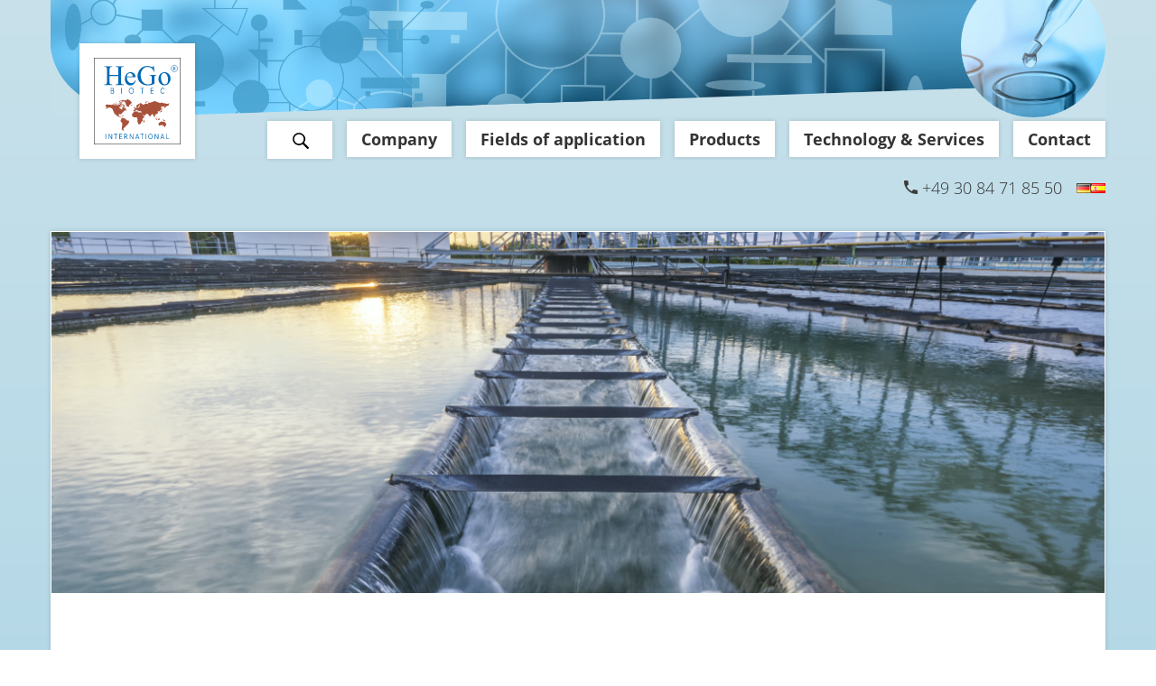

--- FILE ---
content_type: text/html; charset=UTF-8
request_url: https://www.hego-biotec.com/en/active-substances-for-the-environmental-management-of-water-cycles/
body_size: 16717
content:
<!DOCTYPE html>
<html lang="en-GB"> 
  <head>

<meta name='robots' content='index, follow, max-image-preview:large, max-snippet:-1, max-video-preview:-1' />

	<!-- This site is optimized with the Yoast SEO plugin v26.7 - https://yoast.com/wordpress/plugins/seo/ -->
	<title>Active substances for the environmental management of water cycles and water management - HeGo Biotec International GmbH</title>
	<meta name="description" content="Hego Biotec GmbH - Berlin, Active substances for the environmental management of water cycles and water management" />
	<link rel="canonical" href="https://www.hego-biotec.com/en/active-substances-for-the-environmental-management-of-water-cycles/" />
	<meta property="og:locale" content="en_GB" />
	<meta property="og:type" content="article" />
	<meta property="og:title" content="Active substances for the environmental management of water cycles and water management - HeGo Biotec International GmbH" />
	<meta property="og:description" content="Hego Biotec GmbH - Berlin, Active substances for the environmental management of water cycles and water management" />
	<meta property="og:url" content="https://www.hego-biotec.com/en/active-substances-for-the-environmental-management-of-water-cycles/" />
	<meta property="og:site_name" content="HeGo Biotec International GmbH" />
	<meta property="article:modified_time" content="2022-05-02T10:10:34+00:00" />
	<meta property="og:image" content="https://www.hego-biotec.com/wp-content/uploads/2021/02/wasser_620@2x-e1628838545763.png" />
	<meta property="og:image:width" content="1182" />
	<meta property="og:image:height" content="534" />
	<meta property="og:image:type" content="image/png" />
	<meta name="twitter:card" content="summary_large_image" />
	<meta name="twitter:label1" content="Estimated reading time" />
	<meta name="twitter:data1" content="1 minute" />
	<script type="application/ld+json" class="yoast-schema-graph">{"@context":"https://schema.org","@graph":[{"@type":"WebPage","@id":"https://www.hego-biotec.com/en/active-substances-for-the-environmental-management-of-water-cycles/","url":"https://www.hego-biotec.com/en/active-substances-for-the-environmental-management-of-water-cycles/","name":"Active substances for the environmental management of water cycles and water management - HeGo Biotec International GmbH","isPartOf":{"@id":"https://www.hego-biotec.com/en/start/#website"},"primaryImageOfPage":{"@id":"https://www.hego-biotec.com/en/active-substances-for-the-environmental-management-of-water-cycles/#primaryimage"},"image":{"@id":"https://www.hego-biotec.com/en/active-substances-for-the-environmental-management-of-water-cycles/#primaryimage"},"thumbnailUrl":"https://www.hego-biotec.com/wp-content/uploads/2021/02/wasser_620@2x-e1628838545763.png","datePublished":"2022-03-18T15:30:01+00:00","dateModified":"2022-05-02T10:10:34+00:00","description":"Hego Biotec GmbH - Berlin, Active substances for the environmental management of water cycles and water management","breadcrumb":{"@id":"https://www.hego-biotec.com/en/active-substances-for-the-environmental-management-of-water-cycles/#breadcrumb"},"inLanguage":"en-GB","potentialAction":[{"@type":"ReadAction","target":["https://www.hego-biotec.com/en/active-substances-for-the-environmental-management-of-water-cycles/"]}]},{"@type":"ImageObject","inLanguage":"en-GB","@id":"https://www.hego-biotec.com/en/active-substances-for-the-environmental-management-of-water-cycles/#primaryimage","url":"https://www.hego-biotec.com/wp-content/uploads/2021/02/wasser_620@2x-e1628838545763.png","contentUrl":"https://www.hego-biotec.com/wp-content/uploads/2021/02/wasser_620@2x-e1628838545763.png","width":1182,"height":534,"caption":"Efficient Water Treatment Process for Clean Water"},{"@type":"BreadcrumbList","@id":"https://www.hego-biotec.com/en/active-substances-for-the-environmental-management-of-water-cycles/#breadcrumb","itemListElement":[{"@type":"ListItem","position":1,"name":"Startseite","item":"https://www.hego-biotec.com/en/start/"},{"@type":"ListItem","position":2,"name":"Active substances for the environmental management of water cycles and water management"}]},{"@type":"WebSite","@id":"https://www.hego-biotec.com/en/start/#website","url":"https://www.hego-biotec.com/en/start/","name":"HeGo Biotec International GmbH","description":"Wirkstoffe für den Umweltschutz","publisher":{"@id":"https://www.hego-biotec.com/en/start/#organization"},"potentialAction":[{"@type":"SearchAction","target":{"@type":"EntryPoint","urlTemplate":"https://www.hego-biotec.com/en/start/?s={search_term_string}"},"query-input":{"@type":"PropertyValueSpecification","valueRequired":true,"valueName":"search_term_string"}}],"inLanguage":"en-GB"},{"@type":"Organization","@id":"https://www.hego-biotec.com/en/start/#organization","name":"HeGo Biotec International GmbH","url":"https://www.hego-biotec.com/en/start/","logo":{"@type":"ImageObject","inLanguage":"en-GB","@id":"https://www.hego-biotec.com/en/start/#/schema/logo/image/","url":"https://www.hego-biotec.com/wp-content/uploads/2022/03/Hego-Intl-Logo-rgb-2202.jpg","contentUrl":"https://www.hego-biotec.com/wp-content/uploads/2022/03/Hego-Intl-Logo-rgb-2202.jpg","width":1200,"height":1200,"caption":"HeGo Biotec International GmbH"},"image":{"@id":"https://www.hego-biotec.com/en/start/#/schema/logo/image/"},"sameAs":["https://de.linkedin.com/company/hego-biotec-international-gmbh"]}]}</script>
	<!-- / Yoast SEO plugin. -->


<link rel="alternate" title="oEmbed (JSON)" type="application/json+oembed" href="https://www.hego-biotec.com/wp-json/oembed/1.0/embed?url=https%3A%2F%2Fwww.hego-biotec.com%2Fen%2Factive-substances-for-the-environmental-management-of-water-cycles%2F&#038;lang=en" />
<link rel="alternate" title="oEmbed (XML)" type="text/xml+oembed" href="https://www.hego-biotec.com/wp-json/oembed/1.0/embed?url=https%3A%2F%2Fwww.hego-biotec.com%2Fen%2Factive-substances-for-the-environmental-management-of-water-cycles%2F&#038;format=xml&#038;lang=en" />
<style id='wp-img-auto-sizes-contain-inline-css' type='text/css'>
img:is([sizes=auto i],[sizes^="auto," i]){contain-intrinsic-size:3000px 1500px}
/*# sourceURL=wp-img-auto-sizes-contain-inline-css */
</style>
<style id='wp-emoji-styles-inline-css' type='text/css'>

	img.wp-smiley, img.emoji {
		display: inline !important;
		border: none !important;
		box-shadow: none !important;
		height: 1em !important;
		width: 1em !important;
		margin: 0 0.07em !important;
		vertical-align: -0.1em !important;
		background: none !important;
		padding: 0 !important;
	}
/*# sourceURL=wp-emoji-styles-inline-css */
</style>
<link rel='stylesheet' id='wp-components-css' href='https://www.hego-biotec.com/wp-includes/css/dist/components/style.min.css?ver=1b341c838690845d59a05ff1cf346eac' type='text/css' media='all' />
<link rel='stylesheet' id='wp-preferences-css' href='https://www.hego-biotec.com/wp-includes/css/dist/preferences/style.min.css?ver=1b341c838690845d59a05ff1cf346eac' type='text/css' media='all' />
<link rel='stylesheet' id='wp-block-editor-css' href='https://www.hego-biotec.com/wp-includes/css/dist/block-editor/style.min.css?ver=1b341c838690845d59a05ff1cf346eac' type='text/css' media='all' />
<link rel='stylesheet' id='popup-maker-block-library-style-css' href='https://www.hego-biotec.com/wp-content/plugins/popup-maker/dist/packages/block-library-style.css?ver=dbea705cfafe089d65f1' type='text/css' media='all' />
<link rel='stylesheet' id='contact-form-7-css' href='https://www.hego-biotec.com/wp-content/plugins/contact-form-7/includes/css/styles.css?ver=6.1.4' type='text/css' media='all' />
<link rel='stylesheet' id='menu-image-css' href='https://www.hego-biotec.com/wp-content/plugins/menu-image/includes/css/menu-image.css?ver=3.13' type='text/css' media='all' />
<link rel='stylesheet' id='dashicons-css' href='https://www.hego-biotec.com/wp-includes/css/dashicons.min.css?ver=1b341c838690845d59a05ff1cf346eac' type='text/css' media='all' />
<link rel='stylesheet' id='wp-live-chat-support-css' href='https://www.hego-biotec.com/wp-content/plugins/wp-live-chat-support/public/css/wplc-plugin-public.css?ver=10.0.17' type='text/css' media='all' />
<link rel='stylesheet' id='swiper-css' href='https://www.hego-biotec.com/wp-content/themes/zeolith/assets/vendor/swiper/package/css/swiper.min.css?ver=1b341c838690845d59a05ff1cf346eac' type='text/css' media='all' />
<link rel='stylesheet' id='style-css' href='https://www.hego-biotec.com/wp-content/themes/zeolith/style.css?ver=1b341c838690845d59a05ff1cf346eac' type='text/css' media='all' />
<link rel='stylesheet' id='popup-maker-site-css' href='//www.hego-biotec.com/wp-content/uploads/pum/pum-site-styles.css?generated=1767593987&#038;ver=1.21.5' type='text/css' media='all' />
<link rel="https://api.w.org/" href="https://www.hego-biotec.com/wp-json/" /><link rel="alternate" title="JSON" type="application/json" href="https://www.hego-biotec.com/wp-json/wp/v2/pages/4585" /><link rel="EditURI" type="application/rsd+xml" title="RSD" href="https://www.hego-biotec.com/xmlrpc.php?rsd" />
<!-- Analytics by WP Statistics - https://wp-statistics.com -->
<link rel="icon" href="https://www.hego-biotec.com/wp-content/uploads/2022/03/cropped-Hego-Intl-Logo-rgb-2202-32x32.jpg" sizes="32x32" />
<link rel="icon" href="https://www.hego-biotec.com/wp-content/uploads/2022/03/cropped-Hego-Intl-Logo-rgb-2202-192x192.jpg" sizes="192x192" />
<link rel="apple-touch-icon" href="https://www.hego-biotec.com/wp-content/uploads/2022/03/cropped-Hego-Intl-Logo-rgb-2202-180x180.jpg" />
<meta name="msapplication-TileImage" content="https://www.hego-biotec.com/wp-content/uploads/2022/03/cropped-Hego-Intl-Logo-rgb-2202-270x270.jpg" />
<meta name="viewport" content="width=device-width, initial-scale=1"/>
  <link rel="stylesheet" href="https://www.hego-biotec.com/wp-content/themes/zeolith/assets/vendor/open-sans/open-sans.css">
  <meta name="theme-color" content="#ffffff">
  <title>Active substances for the environmental management of water cycles and water management - HeGo Biotec International GmbH</title>
<style id='wp-block-list-inline-css' type='text/css'>
ol,ul{box-sizing:border-box}:root :where(.wp-block-list.has-background){padding:1.25em 2.375em}
/*# sourceURL=https://www.hego-biotec.com/wp-includes/blocks/list/style.min.css */
</style>
<style id='wp-block-columns-inline-css' type='text/css'>
.wp-block-columns{box-sizing:border-box;display:flex;flex-wrap:wrap!important}@media (min-width:782px){.wp-block-columns{flex-wrap:nowrap!important}}.wp-block-columns{align-items:normal!important}.wp-block-columns.are-vertically-aligned-top{align-items:flex-start}.wp-block-columns.are-vertically-aligned-center{align-items:center}.wp-block-columns.are-vertically-aligned-bottom{align-items:flex-end}@media (max-width:781px){.wp-block-columns:not(.is-not-stacked-on-mobile)>.wp-block-column{flex-basis:100%!important}}@media (min-width:782px){.wp-block-columns:not(.is-not-stacked-on-mobile)>.wp-block-column{flex-basis:0;flex-grow:1}.wp-block-columns:not(.is-not-stacked-on-mobile)>.wp-block-column[style*=flex-basis]{flex-grow:0}}.wp-block-columns.is-not-stacked-on-mobile{flex-wrap:nowrap!important}.wp-block-columns.is-not-stacked-on-mobile>.wp-block-column{flex-basis:0;flex-grow:1}.wp-block-columns.is-not-stacked-on-mobile>.wp-block-column[style*=flex-basis]{flex-grow:0}:where(.wp-block-columns){margin-bottom:1.75em}:where(.wp-block-columns.has-background){padding:1.25em 2.375em}.wp-block-column{flex-grow:1;min-width:0;overflow-wrap:break-word;word-break:break-word}.wp-block-column.is-vertically-aligned-top{align-self:flex-start}.wp-block-column.is-vertically-aligned-center{align-self:center}.wp-block-column.is-vertically-aligned-bottom{align-self:flex-end}.wp-block-column.is-vertically-aligned-stretch{align-self:stretch}.wp-block-column.is-vertically-aligned-bottom,.wp-block-column.is-vertically-aligned-center,.wp-block-column.is-vertically-aligned-top{width:100%}
/*# sourceURL=https://www.hego-biotec.com/wp-includes/blocks/columns/style.min.css */
</style>
<style id='wp-block-paragraph-inline-css' type='text/css'>
.is-small-text{font-size:.875em}.is-regular-text{font-size:1em}.is-large-text{font-size:2.25em}.is-larger-text{font-size:3em}.has-drop-cap:not(:focus):first-letter{float:left;font-size:8.4em;font-style:normal;font-weight:100;line-height:.68;margin:.05em .1em 0 0;text-transform:uppercase}body.rtl .has-drop-cap:not(:focus):first-letter{float:none;margin-left:.1em}p.has-drop-cap.has-background{overflow:hidden}:root :where(p.has-background){padding:1.25em 2.375em}:where(p.has-text-color:not(.has-link-color)) a{color:inherit}p.has-text-align-left[style*="writing-mode:vertical-lr"],p.has-text-align-right[style*="writing-mode:vertical-rl"]{rotate:180deg}
/*# sourceURL=https://www.hego-biotec.com/wp-includes/blocks/paragraph/style.min.css */
</style>
<style id='wp-block-spacer-inline-css' type='text/css'>
.wp-block-spacer{clear:both}
/*# sourceURL=https://www.hego-biotec.com/wp-includes/blocks/spacer/style.min.css */
</style>
<link rel='stylesheet' id='socialsnap-styles-css' href='https://www.hego-biotec.com/wp-content/plugins/socialsnap/assets/css/socialsnap.css?ver=1.4' type='text/css' media='all' />
</head>
<body data-rsssl=1 class="wp-singular page-template-default page page-id-4585 wp-theme-zeolith">

  <header class="max">
      
      <div class="header-wrapper" style="background-image: url('https://www.hego-biotec.com/wp-content/themes/zeolith/assets/images/header_allgemein.jpg')">
        <a class="header-logo" href="https://www.hego-biotec.com/en/start">
          <img src="https://www.hego-biotec.com/wp-content/themes/zeolith/assets/images/logo.svg" alt="Logo HeGo Biotec GmbH">
        </a>
        <div class="header-nav">
          <div class="menu-hauptmenu-en-container"><ul id="menu-hauptmenu-en" class="hauptmenu"><li id="menu-item-5462" class="menu-item menu-item-type-post_type menu-item-object-page menu-item-5462"><a href="https://www.hego-biotec.com/en/search/" class="menu-image-title-hide menu-image-not-hovered"><span class="menu-image-title-hide menu-image-title">Search</span><img width="1" height="1" src="https://www.hego-biotec.com/wp-content/uploads/2021/05/Lupe-1.svg" class="menu-image menu-image-title-hide" alt="Suche" decoding="async" /></a></li>
<li id="menu-item-4722" class="menu-item menu-item-type-post_type menu-item-object-page menu-item-home menu-item-has-children menu-item-4722"><a href="https://www.hego-biotec.com/en/start/">Company</a>
<ul class="sub-menu">
	<li id="menu-item-5802" class="menu-item menu-item-type-post_type menu-item-object-page menu-item-5802"><a href="https://www.hego-biotec.com/en/start/news/">News</a></li>
	<li id="menu-item-4723" class="menu-item menu-item-type-post_type menu-item-object-page menu-item-4723"><a href="https://www.hego-biotec.com/en/start/about-us/">About us</a></li>
	<li id="menu-item-4729" class="menu-item menu-item-type-post_type menu-item-object-page menu-item-4729"><a href="https://www.hego-biotec.com/en/start/warum-mit-uns-en/">Why with us</a></li>
	<li id="menu-item-4748" class="menu-item menu-item-type-post_type menu-item-object-page menu-item-4748"><a href="https://www.hego-biotec.com/en/start/our-departments/">Our departments</a></li>
	<li id="menu-item-4727" class="menu-item menu-item-type-post_type menu-item-object-page menu-item-4727"><a href="https://www.hego-biotec.com/en/start/production-p-u-s-gmbh/">P.U.S. GmbH</a></li>
	<li id="menu-item-5188" class="menu-item menu-item-type-post_type menu-item-object-page menu-item-5188"><a href="https://www.hego-biotec.com/en/unser-netzwerk-en/">Our Network</a></li>
	<li id="menu-item-4724" class="menu-item menu-item-type-post_type menu-item-object-page menu-item-4724"><a href="https://www.hego-biotec.com/en/start/innovativ-durch-forschung-en/">Innovative Through Research</a></li>
</ul>
</li>
<li id="menu-item-4730" class="menu-item menu-item-type-post_type menu-item-object-page menu-item-has-children menu-item-4730"><a href="https://www.hego-biotec.com/en/fields/">Fields of application</a>
<ul class="sub-menu">
	<li id="menu-item-4732" class="menu-item menu-item-type-post_type menu-item-object-page menu-item-4732"><a href="https://www.hego-biotec.com/en/fields/biogas-gas-purification/">Biogas / Gas Purification</a></li>
	<li id="menu-item-4734" class="menu-item menu-item-type-post_type menu-item-object-page menu-item-4734"><a href="https://www.hego-biotec.com/en/fields/filter-media/">Filter Media</a></li>
</ul>
</li>
<li id="menu-item-4735" class="menu-item menu-item-type-custom menu-item-object-custom menu-item-has-children menu-item-4735"><a href="https://www.hego-biotec.com/en/our-products/">Products</a>
<ul class="sub-menu">
	<li id="menu-item-4847" class="menu-item menu-item-type-post_type menu-item-object-produkte menu-item-4847"><a href="https://www.hego-biotec.com/en/produkte/ferrosorp-dg-series/">FerroSorp® DG-Series</a></li>
	<li id="menu-item-4846" class="menu-item menu-item-type-post_type menu-item-object-produkte menu-item-4846"><a href="https://www.hego-biotec.com/en/produkte/ferrosorp-s-series/">FerroSorp® S series</a></li>
	<li id="menu-item-4733" class="menu-item menu-item-type-post_type menu-item-object-page menu-item-4733"><a href="https://www.hego-biotec.com/en/fields/filter-media/ferrosorp-filtergranulate-en/">FerroSorp® filter granules</a></li>
	<li id="menu-item-5095" class="menu-item menu-item-type-post_type menu-item-object-page menu-item-5095"><a href="https://www.hego-biotec.com/en/fields/filter-media/zeolithe-zeolith-rock-en/">Zeolites / zeolite rock</a></li>
</ul>
</li>
<li id="menu-item-6188" class="menu-item menu-item-type-post_type menu-item-object-page menu-item-6188"><a href="https://www.hego-biotec.com/en/technology-services/">Technology &amp; Services</a></li>
<li id="menu-item-4782" class="menu-item menu-item-type-post_type menu-item-object-page menu-item-4782"><a href="https://www.hego-biotec.com/en/contact/">Contact</a></li>
</ul></div>        </div>
        <div class="header-deckel">
          <img src="https://www.hego-biotec.com/wp-content/themes/zeolith/assets/images/allgemein.png" alt="" >
        </div>
      </div>
      <div class="header-info">
        <p style="margin-bottom:0"><img src="https://www.hego-biotec.com/wp-content/themes/zeolith/assets/images/telefon.svg" style="margin-right:5px; display:inline-block;" alt="" /><a href="tel:+493084718550" aria-label="Phone">+49 30 84 71 85 50</a></p>
          <ul style="display:flex;align-items:center">
            	<li class="lang-item lang-item-3 lang-item-de no-translation lang-item-first"><a lang="de-DE" hreflang="de-DE" href="https://www.hego-biotec.com/"><img src="[data-uri]" alt="Deutsch" width="16" height="11" style="width: 16px; height: 11px;" /></a></li>
	<li class="lang-item lang-item-80 lang-item-es no-translation"><a lang="es-ES" hreflang="es-ES" href="https://www.hego-biotec.com/es/agentes-activos-para-el-medio-ambiente/"><img src="[data-uri]" alt="Español" width="16" height="11" style="width: 16px; height: 11px;" /></a></li>
        </ul>        
        <!--
        <ul style="display:flex;align-items:center">	
          <li class="lang-item lang-item-6 lang-item-en lang-item-first">
            <a  lang="en-GB" hreflang="en-GB" href="https://old.hego-biotec.de/?lang=en" target="_blank">
              <img src="[data-uri]" alt="English" width="16" height="11" style="width: 16px; height: 11px;" />
            </a>
          </li>
        </ul>
        -->
      </div>
      <div class="mobile-burger">
        <button class="navigation" tabindex="0" aria-label="Mobile Navigation">
          <div class="navigation-wrapper">
            <span class="nav-line"></span>
            <span class="nav-line"></span>
            <span class="nav-line"></span>
          </div>
          </button>
        </div>

        <p class="mobile-tel" aria-hidden="false"><img src="https://www.hego-biotec.com/wp-content/themes/zeolith/assets/images/telefon.svg" style="margin-right:5px; display:inline-block;" alt="" /><a href="tel:+493084718550" aria-label="Phone" tabindex="-1" >+49 30 84 71 85 50</a></p>

    </header>

    <div id="stickyheader" class="stickyheader" aria-hidden="true">
      <div class="stickyheader-wrapper">
      <a class="stickyheader-logo" href="https://www.hego-biotec.com" tabindex='-1'>
        <img src="https://www.hego-biotec.com/wp-content/themes/zeolith/assets/images/logo.svg" alt="Logo HeGo Biotec GmbH">>
      </a>


      <div class="stickyheader-termine">
              </div>
        
      <div class="stickyheader-right">
        <p><img src="https://www.hego-biotec.com/wp-content/themes/zeolith/assets/images/telefon-weiss.svg" style="margin-right:5px; display:inline-block;" alt="" /><a href="tel:+493084718550" tabindex='-1'>+49 30 84 71 85 50</a></p>

        <div class="stickyheader-navigation" aria-label="alternative menu">
            <div class="navigation-wrapper">
              <span class="nav-line"></span>
              <span class="nav-line"></span>
              <span class="nav-line"></span>
            </div>
          </div>
        </div>
      </div>

    </div>
  
    <div class="side-menu" aria-hidden="false">
      <button class="side-menu-close" aria-label="close menu" tabindex="0">
      close      </button>
    <div class="menu-hauptmenu-en-container"><ul id="menu-hauptmenu-en-1" class="hauptmenu-mob"><li class="menu-item menu-item-type-post_type menu-item-object-page menu-item-5462"><a href="https://www.hego-biotec.com/en/search/" class="menu-image-title-hide menu-image-not-hovered"><span class="menu-image-title-hide menu-image-title">Search</span><img width="1" height="1" src="https://www.hego-biotec.com/wp-content/uploads/2021/05/Lupe-1.svg" class="menu-image menu-image-title-hide" alt="Suche" decoding="async" /></a></li>
<li class="menu-item menu-item-type-post_type menu-item-object-page menu-item-home menu-item-has-children menu-item-4722"><a href="https://www.hego-biotec.com/en/start/">Company</a>
<ul class="sub-menu">
	<li class="menu-item menu-item-type-post_type menu-item-object-page menu-item-5802"><a href="https://www.hego-biotec.com/en/start/news/">News</a></li>
	<li class="menu-item menu-item-type-post_type menu-item-object-page menu-item-4723"><a href="https://www.hego-biotec.com/en/start/about-us/">About us</a></li>
	<li class="menu-item menu-item-type-post_type menu-item-object-page menu-item-4729"><a href="https://www.hego-biotec.com/en/start/warum-mit-uns-en/">Why with us</a></li>
	<li class="menu-item menu-item-type-post_type menu-item-object-page menu-item-4748"><a href="https://www.hego-biotec.com/en/start/our-departments/">Our departments</a></li>
	<li class="menu-item menu-item-type-post_type menu-item-object-page menu-item-4727"><a href="https://www.hego-biotec.com/en/start/production-p-u-s-gmbh/">P.U.S. GmbH</a></li>
	<li class="menu-item menu-item-type-post_type menu-item-object-page menu-item-5188"><a href="https://www.hego-biotec.com/en/unser-netzwerk-en/">Our Network</a></li>
	<li class="menu-item menu-item-type-post_type menu-item-object-page menu-item-4724"><a href="https://www.hego-biotec.com/en/start/innovativ-durch-forschung-en/">Innovative Through Research</a></li>
</ul>
</li>
<li class="menu-item menu-item-type-post_type menu-item-object-page menu-item-has-children menu-item-4730"><a href="https://www.hego-biotec.com/en/fields/">Fields of application</a>
<ul class="sub-menu">
	<li class="menu-item menu-item-type-post_type menu-item-object-page menu-item-4732"><a href="https://www.hego-biotec.com/en/fields/biogas-gas-purification/">Biogas / Gas Purification</a></li>
	<li class="menu-item menu-item-type-post_type menu-item-object-page menu-item-4734"><a href="https://www.hego-biotec.com/en/fields/filter-media/">Filter Media</a></li>
</ul>
</li>
<li class="menu-item menu-item-type-custom menu-item-object-custom menu-item-has-children menu-item-4735"><a href="https://www.hego-biotec.com/en/our-products/">Products</a>
<ul class="sub-menu">
	<li class="menu-item menu-item-type-post_type menu-item-object-produkte menu-item-4847"><a href="https://www.hego-biotec.com/en/produkte/ferrosorp-dg-series/">FerroSorp® DG-Series</a></li>
	<li class="menu-item menu-item-type-post_type menu-item-object-produkte menu-item-4846"><a href="https://www.hego-biotec.com/en/produkte/ferrosorp-s-series/">FerroSorp® S series</a></li>
	<li class="menu-item menu-item-type-post_type menu-item-object-page menu-item-4733"><a href="https://www.hego-biotec.com/en/fields/filter-media/ferrosorp-filtergranulate-en/">FerroSorp® filter granules</a></li>
	<li class="menu-item menu-item-type-post_type menu-item-object-page menu-item-5095"><a href="https://www.hego-biotec.com/en/fields/filter-media/zeolithe-zeolith-rock-en/">Zeolites / zeolite rock</a></li>
</ul>
</li>
<li class="menu-item menu-item-type-post_type menu-item-object-page menu-item-6188"><a href="https://www.hego-biotec.com/en/technology-services/">Technology &amp; Services</a></li>
<li class="menu-item menu-item-type-post_type menu-item-object-page menu-item-4782"><a href="https://www.hego-biotec.com/en/contact/">Contact</a></li>
</ul></div>    </div>
  <div class="max">
    <div class="content-box">

              <div class="content-box-header">
          <div style="background-image: url('https://www.hego-biotec.com/wp-content/uploads/2021/02/wasser_620@2x-e1628838545763.png')"></div>
        </div>
      
      <div class="content-box-content">
        <h2 style="margin-bottom: 3rem;">Active substances for the environmental management of water cycles and water management</h2>
                  
<p class="has-medium-font-size">How to properly desulphurize!</p>



<div style="height:50px" aria-hidden="true" class="wp-block-spacer"></div>



<div class="wp-block-columns is-layout-flex wp-container-core-columns-is-layout-9d6595d7 wp-block-columns-is-layout-flex">
<div class="wp-block-column is-layout-flow wp-block-column-is-layout-flow">
<p><strong>Application in biogas plants</strong></p>



<p>Hydrogen sulfide is toxic and promotes corrosive processes. We eliminate H<sub>2</sub>S pollution quickly and reliably. We supply anti-foaming substances. With its large surface, our activation product Klinopmin® supports the microbiological processes in the fermentation process.</p>
</div>



<div class="wp-block-column is-layout-flow wp-block-column-is-layout-flow">
<p><strong>Our desulfurization solutions</strong></p>



<ul class="wp-block-list"><li>FerroSorp® DG</li><li>FerroSorp® S</li></ul>
</div>
</div>
              </div>

    </div>
  </div>

<script type="speculationrules">
{"prefetch":[{"source":"document","where":{"and":[{"href_matches":"/*"},{"not":{"href_matches":["/wp-*.php","/wp-admin/*","/wp-content/uploads/*","/wp-content/*","/wp-content/plugins/*","/wp-content/themes/zeolith/*","/*\\?(.+)"]}},{"not":{"selector_matches":"a[rel~=\"nofollow\"]"}},{"not":{"selector_matches":".no-prefetch, .no-prefetch a"}}]},"eagerness":"conservative"}]}
</script>
<div 
	id="pum-6553" 
	role="dialog" 
	aria-modal="false"
	class="pum pum-overlay pum-theme-6547 pum-theme-kontakt-theme popmake-overlay pum-click-to-close click_open" 
	data-popmake="{&quot;id&quot;:6553,&quot;slug&quot;:&quot;kontaktformular-es&quot;,&quot;theme_id&quot;:6547,&quot;cookies&quot;:[],&quot;triggers&quot;:[{&quot;type&quot;:&quot;click_open&quot;,&quot;settings&quot;:{&quot;extra_selectors&quot;:&quot;.contact-es&quot;}}],&quot;mobile_disabled&quot;:null,&quot;tablet_disabled&quot;:null,&quot;meta&quot;:{&quot;display&quot;:{&quot;stackable&quot;:false,&quot;overlay_disabled&quot;:false,&quot;scrollable_content&quot;:false,&quot;disable_reposition&quot;:false,&quot;size&quot;:&quot;small&quot;,&quot;responsive_min_width&quot;:&quot;0%&quot;,&quot;responsive_min_width_unit&quot;:false,&quot;responsive_max_width&quot;:&quot;100%&quot;,&quot;responsive_max_width_unit&quot;:false,&quot;custom_width&quot;:&quot;640px&quot;,&quot;custom_width_unit&quot;:false,&quot;custom_height&quot;:&quot;380px&quot;,&quot;custom_height_unit&quot;:false,&quot;custom_height_auto&quot;:false,&quot;location&quot;:&quot;center&quot;,&quot;position_from_trigger&quot;:false,&quot;position_top&quot;:&quot;100&quot;,&quot;position_left&quot;:&quot;0&quot;,&quot;position_bottom&quot;:&quot;0&quot;,&quot;position_right&quot;:&quot;0&quot;,&quot;position_fixed&quot;:false,&quot;animation_type&quot;:&quot;fade&quot;,&quot;animation_speed&quot;:&quot;350&quot;,&quot;animation_origin&quot;:&quot;center top&quot;,&quot;overlay_zindex&quot;:false,&quot;zindex&quot;:&quot;1999999999&quot;},&quot;close&quot;:{&quot;text&quot;:&quot;&quot;,&quot;button_delay&quot;:&quot;0&quot;,&quot;overlay_click&quot;:&quot;1&quot;,&quot;esc_press&quot;:&quot;1&quot;,&quot;f4_press&quot;:&quot;1&quot;},&quot;click_open&quot;:[]}}">

	<div id="popmake-6553" class="pum-container popmake theme-6547 pum-responsive pum-responsive-small responsive size-small">

				
				
		
				<div class="pum-content popmake-content" tabindex="0">
			
<div class="wpcf7 no-js" id="wpcf7-f5706-o1" lang="de-DE" dir="ltr" data-wpcf7-id="5706">
<div class="screen-reader-response"><p role="status" aria-live="polite" aria-atomic="true"></p> <ul></ul></div>
<form action="/en/active-substances-for-the-environmental-management-of-water-cycles/#wpcf7-f5706-o1" method="post" class="wpcf7-form init" aria-label="Kontaktformular" novalidate="novalidate" data-status="init">
<fieldset class="hidden-fields-container"><input type="hidden" name="_wpcf7" value="5706" /><input type="hidden" name="_wpcf7_version" value="6.1.4" /><input type="hidden" name="_wpcf7_locale" value="de_DE_formal" /><input type="hidden" name="_wpcf7_unit_tag" value="wpcf7-f5706-o1" /><input type="hidden" name="_wpcf7_container_post" value="0" /><input type="hidden" name="_wpcf7_posted_data_hash" value="" />
</fieldset>
<label>Su nombre
    <span class="wpcf7-form-control-wrap" data-name="your-name"><input size="40" maxlength="400" class="wpcf7-form-control wpcf7-text wpcf7-validates-as-required" aria-required="true" aria-invalid="false" value="" type="text" name="your-name" /></span> </label>

<label>Su dirección de correo electrónico
    <span class="wpcf7-form-control-wrap" data-name="your-email"><input size="40" maxlength="400" class="wpcf7-form-control wpcf7-email wpcf7-validates-as-required wpcf7-text wpcf7-validates-as-email" aria-required="true" aria-invalid="false" value="" type="email" name="your-email" /></span> </label>

<label>Asunto
    <span class="wpcf7-form-control-wrap" data-name="your-subject"><input size="40" maxlength="400" class="wpcf7-form-control wpcf7-text wpcf7-validates-as-required" aria-required="true" aria-invalid="false" value="" type="text" name="your-subject" /></span> </label>

<label>Su mensaje
    <span class="wpcf7-form-control-wrap" data-name="your-message"><textarea cols="40" rows="10" maxlength="2000" class="wpcf7-form-control wpcf7-textarea" aria-invalid="false" name="your-message"></textarea></span> </label>

<input type="hidden" name="_wpcf7_captcha_challenge_captcha-1" value="1102092907" /><img class="wpcf7-form-control wpcf7-captchac wpcf7-captcha-captcha-1" width="72" height="24" alt="captcha" src="https://www.hego-biotec.com/wp-content/uploads/wpcf7_captcha/1102092907.png" />
<label>Introduzca el código de seguridad
<span class="wpcf7-form-control-wrap" data-name="captcha-1"><input size="40" class="wpcf7-form-control wpcf7-captchar" autocomplete="off" aria-invalid="false" value="" type="text" name="captcha-1" /></span></label>
<div style="margin-top:1rem"></div>

<input class="wpcf7-form-control wpcf7-submit has-spinner" type="submit" value="Enviar" /><input type='hidden' class='wpcf7-pum' value='{"closepopup":false,"closedelay":0,"openpopup":false,"openpopup_id":0}' /><div class="wpcf7-response-output" aria-hidden="true"></div>
</form>
</div>

		</div>

				
							<button type="button" class="pum-close popmake-close" aria-label="Close">
			×			</button>
		
	</div>

</div>
<div 
	id="pum-6551" 
	role="dialog" 
	aria-modal="false"
	class="pum pum-overlay pum-theme-6547 pum-theme-kontakt-theme popmake-overlay pum-click-to-close click_open" 
	data-popmake="{&quot;id&quot;:6551,&quot;slug&quot;:&quot;kontaktformular-en&quot;,&quot;theme_id&quot;:6547,&quot;cookies&quot;:[],&quot;triggers&quot;:[{&quot;type&quot;:&quot;click_open&quot;,&quot;settings&quot;:{&quot;extra_selectors&quot;:&quot;.contact-en&quot;}}],&quot;mobile_disabled&quot;:null,&quot;tablet_disabled&quot;:null,&quot;meta&quot;:{&quot;display&quot;:{&quot;stackable&quot;:false,&quot;overlay_disabled&quot;:false,&quot;scrollable_content&quot;:false,&quot;disable_reposition&quot;:false,&quot;size&quot;:&quot;small&quot;,&quot;responsive_min_width&quot;:&quot;0%&quot;,&quot;responsive_min_width_unit&quot;:false,&quot;responsive_max_width&quot;:&quot;100%&quot;,&quot;responsive_max_width_unit&quot;:false,&quot;custom_width&quot;:&quot;640px&quot;,&quot;custom_width_unit&quot;:false,&quot;custom_height&quot;:&quot;380px&quot;,&quot;custom_height_unit&quot;:false,&quot;custom_height_auto&quot;:false,&quot;location&quot;:&quot;center&quot;,&quot;position_from_trigger&quot;:false,&quot;position_top&quot;:&quot;100&quot;,&quot;position_left&quot;:&quot;0&quot;,&quot;position_bottom&quot;:&quot;0&quot;,&quot;position_right&quot;:&quot;0&quot;,&quot;position_fixed&quot;:false,&quot;animation_type&quot;:&quot;fade&quot;,&quot;animation_speed&quot;:&quot;350&quot;,&quot;animation_origin&quot;:&quot;center top&quot;,&quot;overlay_zindex&quot;:false,&quot;zindex&quot;:&quot;1999999999&quot;},&quot;close&quot;:{&quot;text&quot;:&quot;&quot;,&quot;button_delay&quot;:&quot;0&quot;,&quot;overlay_click&quot;:&quot;1&quot;,&quot;esc_press&quot;:&quot;1&quot;,&quot;f4_press&quot;:&quot;1&quot;},&quot;click_open&quot;:[]}}">

	<div id="popmake-6551" class="pum-container popmake theme-6547 pum-responsive pum-responsive-small responsive size-small">

				
				
		
				<div class="pum-content popmake-content" tabindex="0">
			
<div class="wpcf7 no-js" id="wpcf7-f5247-o2" lang="de-DE" dir="ltr" data-wpcf7-id="5247">
<div class="screen-reader-response"><p role="status" aria-live="polite" aria-atomic="true"></p> <ul></ul></div>
<form action="/en/active-substances-for-the-environmental-management-of-water-cycles/#wpcf7-f5247-o2" method="post" class="wpcf7-form init" aria-label="Kontaktformular" novalidate="novalidate" data-status="init">
<fieldset class="hidden-fields-container"><input type="hidden" name="_wpcf7" value="5247" /><input type="hidden" name="_wpcf7_version" value="6.1.4" /><input type="hidden" name="_wpcf7_locale" value="de_DE_formal" /><input type="hidden" name="_wpcf7_unit_tag" value="wpcf7-f5247-o2" /><input type="hidden" name="_wpcf7_container_post" value="0" /><input type="hidden" name="_wpcf7_posted_data_hash" value="" />
</fieldset>
<label>Your name
    <span class="wpcf7-form-control-wrap" data-name="your-name"><input size="40" maxlength="400" class="wpcf7-form-control wpcf7-text wpcf7-validates-as-required" aria-required="true" aria-invalid="false" value="" type="text" name="your-name" /></span> </label>

<label>Your email address
    <span class="wpcf7-form-control-wrap" data-name="your-email"><input size="40" maxlength="400" class="wpcf7-form-control wpcf7-email wpcf7-validates-as-required wpcf7-text wpcf7-validates-as-email" aria-required="true" aria-invalid="false" value="" type="email" name="your-email" /></span> </label>

<label>Subject
    <span class="wpcf7-form-control-wrap" data-name="your-subject"><input size="40" maxlength="400" class="wpcf7-form-control wpcf7-text wpcf7-validates-as-required" aria-required="true" aria-invalid="false" value="" type="text" name="your-subject" /></span> </label>

<label>Your message
    <span class="wpcf7-form-control-wrap" data-name="your-message"><textarea cols="40" rows="10" maxlength="2000" class="wpcf7-form-control wpcf7-textarea" aria-invalid="false" name="your-message"></textarea></span> </label>

<input type="hidden" name="_wpcf7_captcha_challenge_captcha-1" value="2679930236" /><img class="wpcf7-form-control wpcf7-captchac wpcf7-captcha-captcha-1" width="72" height="24" alt="captcha" src="https://www.hego-biotec.com/wp-content/uploads/wpcf7_captcha/2679930236.png" />
<label>Enter the above security code
<span class="wpcf7-form-control-wrap" data-name="captcha-1"><input size="40" class="wpcf7-form-control wpcf7-captchar" autocomplete="off" aria-invalid="false" value="" type="text" name="captcha-1" /></span></label>
<div style="margin-top:1rem"></div>

<input class="wpcf7-form-control wpcf7-submit has-spinner" type="submit" value="Send" /><input type='hidden' class='wpcf7-pum' value='{"closepopup":false,"closedelay":0,"openpopup":false,"openpopup_id":0}' /><div class="wpcf7-response-output" aria-hidden="true"></div>
</form>
</div>

		</div>

				
							<button type="button" class="pum-close popmake-close" aria-label="Close">
			×			</button>
		
	</div>

</div>
<div 
	id="pum-6549" 
	role="dialog" 
	aria-modal="false"
	class="pum pum-overlay pum-theme-6547 pum-theme-kontakt-theme popmake-overlay pum-click-to-close click_open" 
	data-popmake="{&quot;id&quot;:6549,&quot;slug&quot;:&quot;kontaktformular-de&quot;,&quot;theme_id&quot;:6547,&quot;cookies&quot;:[],&quot;triggers&quot;:[{&quot;type&quot;:&quot;click_open&quot;,&quot;settings&quot;:{&quot;extra_selectors&quot;:&quot;.contact-de&quot;}}],&quot;mobile_disabled&quot;:null,&quot;tablet_disabled&quot;:null,&quot;meta&quot;:{&quot;display&quot;:{&quot;stackable&quot;:false,&quot;overlay_disabled&quot;:false,&quot;scrollable_content&quot;:false,&quot;disable_reposition&quot;:false,&quot;size&quot;:&quot;small&quot;,&quot;responsive_min_width&quot;:&quot;0%&quot;,&quot;responsive_min_width_unit&quot;:false,&quot;responsive_max_width&quot;:&quot;100%&quot;,&quot;responsive_max_width_unit&quot;:false,&quot;custom_width&quot;:&quot;640px&quot;,&quot;custom_width_unit&quot;:false,&quot;custom_height&quot;:&quot;380px&quot;,&quot;custom_height_unit&quot;:false,&quot;custom_height_auto&quot;:false,&quot;location&quot;:&quot;center&quot;,&quot;position_from_trigger&quot;:false,&quot;position_top&quot;:&quot;100&quot;,&quot;position_left&quot;:&quot;0&quot;,&quot;position_bottom&quot;:&quot;0&quot;,&quot;position_right&quot;:&quot;0&quot;,&quot;position_fixed&quot;:false,&quot;animation_type&quot;:&quot;fade&quot;,&quot;animation_speed&quot;:&quot;350&quot;,&quot;animation_origin&quot;:&quot;center top&quot;,&quot;overlay_zindex&quot;:false,&quot;zindex&quot;:&quot;1999999999&quot;},&quot;close&quot;:{&quot;text&quot;:&quot;&quot;,&quot;button_delay&quot;:&quot;0&quot;,&quot;overlay_click&quot;:&quot;1&quot;,&quot;esc_press&quot;:&quot;1&quot;,&quot;f4_press&quot;:&quot;1&quot;},&quot;click_open&quot;:[]}}">

	<div id="popmake-6549" class="pum-container popmake theme-6547 pum-responsive pum-responsive-small responsive size-small">

				
				
		
				<div class="pum-content popmake-content" tabindex="0">
			
<div class="wpcf7 no-js" id="wpcf7-f6-o3" lang="de-DE" dir="ltr" data-wpcf7-id="6">
<div class="screen-reader-response"><p role="status" aria-live="polite" aria-atomic="true"></p> <ul></ul></div>
<form action="/en/active-substances-for-the-environmental-management-of-water-cycles/#wpcf7-f6-o3" method="post" class="wpcf7-form init" aria-label="Kontaktformular" novalidate="novalidate" data-status="init">
<fieldset class="hidden-fields-container"><input type="hidden" name="_wpcf7" value="6" /><input type="hidden" name="_wpcf7_version" value="6.1.4" /><input type="hidden" name="_wpcf7_locale" value="de_DE_formal" /><input type="hidden" name="_wpcf7_unit_tag" value="wpcf7-f6-o3" /><input type="hidden" name="_wpcf7_container_post" value="0" /><input type="hidden" name="_wpcf7_posted_data_hash" value="" />
</fieldset>
<label>Ihr Name
    <span class="wpcf7-form-control-wrap" data-name="your-name"><input size="40" maxlength="400" class="wpcf7-form-control wpcf7-text wpcf7-validates-as-required" aria-required="true" aria-invalid="false" value="" type="text" name="your-name" /></span></label>

<label>Ihre E-Mail Adresse
    <span class="wpcf7-form-control-wrap" data-name="your-email"><input size="40" maxlength="400" class="wpcf7-form-control wpcf7-email wpcf7-validates-as-required wpcf7-text wpcf7-validates-as-email" aria-required="true" aria-invalid="false" value="" type="email" name="your-email" /></span></label>

<label>Betreff
    <span class="wpcf7-form-control-wrap" data-name="your-subject"><input size="40" maxlength="400" class="wpcf7-form-control wpcf7-text wpcf7-validates-as-required" aria-required="true" aria-invalid="false" value="" type="text" name="your-subject" /></span></label>

<label>Ihre Nachricht
    <span class="wpcf7-form-control-wrap" data-name="your-message"><textarea cols="40" rows="10" maxlength="2000" class="wpcf7-form-control wpcf7-textarea" aria-invalid="false" name="your-message"></textarea></span></label>

<input type="hidden" name="_wpcf7_captcha_challenge_captcha-1" value="1835598662" /><img class="wpcf7-form-control wpcf7-captchac wpcf7-captcha-captcha-1" width="72" height="24" alt="captcha" src="https://www.hego-biotec.com/wp-content/uploads/wpcf7_captcha/1835598662.png" />
<label>Obigen Sicherheitscode eingeben
<span class="wpcf7-form-control-wrap" data-name="captcha-1"><input size="40" class="wpcf7-form-control wpcf7-captchar" autocomplete="off" aria-invalid="false" value="" type="text" name="captcha-1" /></span> </label>
<div style="margin-top:1rem"></div>


<input class="wpcf7-form-control wpcf7-submit has-spinner" type="submit" value="Senden" /><input type='hidden' class='wpcf7-pum' value='{"closepopup":false,"closedelay":0,"openpopup":false,"openpopup_id":0}' /><div class="wpcf7-response-output" aria-hidden="true"></div>
</form>
</div>

		</div>

				
							<button type="button" class="pum-close popmake-close" aria-label="Close">
			×			</button>
		
	</div>

</div>
<style>:root{--ss-fsidebar-spacing: 18px} #ss-floating-bar{left: 0;}</style>		<div id="ss-floating-bar" class="ss-left-sidebar ss-small-icons ss-circle-icons">

			<div class="ss-floating-bar__inner">
				
		<ul class="ss-social-icons-container">

							<li class="">

					
						
						<a href="#" aria-label="LinkedIn" data-ss-ss-link="https://www.linkedin.com/shareArticle?title=Active%20substances%20for%20the%20environmental%20management%20of%20water%20cycles%20and%20water%20management&#038;url=https%3A%2F%2Fwww.hego-biotec.com%2Fen%2Factive-substances-for-the-environmental-management-of-water-cycles%2F&#038;mini=true" class="ss-linkedin-color" rel="nofollow noopener" data-ss-ss-network-id="linkedin" data-ss-ss-post-id="4585" data-ss-ss-location="sidebar" data-ss-ss-permalink="https://www.hego-biotec.com/en/active-substances-for-the-environmental-management-of-water-cycles/" data-ss-ss-type="share"> 
					
						<span class="ss-share-network-content">
							<i class="ss-network-icon"><svg class="ss-svg-icon" aria-hidden="true" role="img" focusable="false" width="32" height="32" viewBox="0 0 32 32" xmlns="http://www.w3.org/2000/svg"><path fill-rule="evenodd" d="M29.632 0C30.939 0 32 1.032 32 2.307v27.384C32 30.966 30.939 32 29.632 32H2.36C1.058 32 0 30.966 0 29.69V2.308C0 1.032 1.058 0 2.36 0h27.272zM9.149 11.638h-4.77V27h4.77V11.638zm12.133-.382c-2.318 0-3.874 1.273-4.509 2.48h-.066v-2.098H12.14V27h4.76v-7.599c0-2.004.378-3.946 2.858-3.946 2.447 0 2.475 2.29 2.475 4.072V27H27v-8.423c0-4.138-.893-7.32-5.718-7.32v-.001zM6.764 4A2.766 2.766 0 004 6.769a2.765 2.765 0 105.528 0A2.767 2.767 0 006.765 4h-.001z" /></svg></i>

							
							
						</span>

											</a>
					
											<span class="ss-share-network-tooltip">LinkedIn</span>
									</li>
							<li class="">

					
						
						<a href="#" aria-label="Facebook" data-ss-ss-link="https://www.facebook.com/sharer.php?t=Active%20substances%20for%20the%20environmental%20management%20of%20water%20cycles%20and%20water%20management&#038;u=https%3A%2F%2Fwww.hego-biotec.com%2Fen%2Factive-substances-for-the-environmental-management-of-water-cycles%2F" class="ss-facebook-color" rel="nofollow noopener" data-ss-ss-network-id="facebook" data-ss-ss-post-id="4585" data-ss-ss-location="sidebar" data-ss-ss-permalink="https://www.hego-biotec.com/en/active-substances-for-the-environmental-management-of-water-cycles/" data-ss-ss-type="share" data-has-api="true"> 
					
						<span class="ss-share-network-content">
							<i class="ss-network-icon"><svg class="ss-svg-icon" aria-hidden="true" role="img" focusable="false" width="32" height="32" viewBox="0 0 32 32" xmlns="http://www.w3.org/2000/svg"><path d="M32 16.098C32 7.208 24.837 0 16 0S0 7.207 0 16.098C0 24.133 5.851 30.792 13.5 32V20.751H9.437v-4.653H13.5V12.55c0-4.034 2.389-6.263 6.043-6.263 1.751 0 3.582.315 3.582.315v3.961h-2.018c-1.987 0-2.607 1.241-2.607 2.514v3.02h4.438l-.71 4.653H18.5V32C26.149 30.792 32 24.133 32 16.098z" /></svg></i>

							
							
						</span>

											</a>
					
											<span class="ss-share-network-tooltip">Facebook</span>
									</li>
							<li class="">

					
						
						<a href="#" aria-label="X (Twitter)" data-ss-ss-link="https://twitter.com/intent/tweet?text=Active+substances+for+the+environmental+management+of+water+cycles+and+water+management&#038;url=https%3A%2F%2Fwww.hego-biotec.com%2Fen%2Factive-substances-for-the-environmental-management-of-water-cycles%2F" class="ss-twitter-color" rel="nofollow noopener" data-ss-ss-network-id="twitter" data-ss-ss-post-id="4585" data-ss-ss-location="sidebar" data-ss-ss-permalink="https://www.hego-biotec.com/en/active-substances-for-the-environmental-management-of-water-cycles/" data-ss-ss-type="share"> 
					
						<span class="ss-share-network-content">
							<i class="ss-network-icon"><svg class="ss-svg-icon" aria-hidden="true" role="img" focusable="false" width="32" height="32" viewBox="0 0 24 24"><path d="M18.244 2.25h3.308l-7.227 8.26 8.502 11.24H16.17l-5.214-6.817L4.99 21.75H1.68l7.73-8.835L1.254 2.25H8.08l4.713 6.231zm-1.161 17.52h1.833L7.084 4.126H5.117z"></path></svg></i>

							
							
						</span>

											</a>
					
											<span class="ss-share-network-tooltip">X (Twitter)</span>
									</li>
							<li class="">

					
						
						<a href="#" aria-label="Email" data-ss-ss-link="mailto:?body=https%3A%2F%2Fwww.hego-biotec.com%2Fen%2Factive-substances-for-the-environmental-management-of-water-cycles%2F&#038;subject=Active%20substances%20for%20the%20environmental%20management%20of%20water%20cycles%20and%20water%20management" class="ss-envelope-color" rel="nofollow noopener" data-ss-ss-network-id="envelope" data-ss-ss-post-id="4585" data-ss-ss-location="sidebar" data-ss-ss-permalink="https://www.hego-biotec.com/en/active-substances-for-the-environmental-management-of-water-cycles/" data-ss-ss-type="share"> 
					
						<span class="ss-share-network-content">
							<i class="ss-network-icon"><svg class="ss-svg-icon" aria-hidden="true" role="img" focusable="false" width="32" height="32" viewBox="0 0 32 32" xmlns="http://www.w3.org/2000/svg"><path d="M32 12.964v14.179c0 1.571-1.286 2.857-2.857 2.857h-26.286c-1.571 0-2.857-1.286-2.857-2.857v-14.179c0.536 0.589 1.143 1.107 1.804 1.554 2.964 2.018 5.964 4.036 8.875 6.161 1.5 1.107 3.357 2.464 5.304 2.464h0.036c1.946 0 3.804-1.357 5.304-2.464 2.911-2.107 5.911-4.143 8.893-6.161 0.643-0.446 1.25-0.964 1.786-1.554zM32 7.714c0 2-1.482 3.804-3.054 4.893-2.786 1.929-5.589 3.857-8.357 5.804-1.161 0.804-3.125 2.446-4.571 2.446h-0.036c-1.446 0-3.411-1.643-4.571-2.446-2.768-1.946-5.571-3.875-8.339-5.804-1.268-0.857-3.071-2.875-3.071-4.5 0-1.75 0.946-3.25 2.857-3.25h26.286c1.554 0 2.857 1.286 2.857 2.857z"></path></svg></i>

							
							
						</span>

											</a>
					
											<span class="ss-share-network-tooltip">Email</span>
									</li>
							<li class="">

					
						
						<a href="#" aria-label="Print" data-ss-ss-link="#" class="ss-print-color" rel="nofollow noopener" data-ss-ss-network-id="print" data-ss-ss-post-id="4585" data-ss-ss-location="sidebar" data-ss-ss-permalink="https://www.hego-biotec.com/en/active-substances-for-the-environmental-management-of-water-cycles/" data-ss-ss-type="share"> 
					
						<span class="ss-share-network-content">
							<i class="ss-network-icon"><svg class="ss-svg-icon" aria-hidden="true" role="img" focusable="false" width="30" height="32" viewBox="0 0 30 32" xmlns="http://www.w3.org/2000/svg"><path d="M6.857 27.714h16v-4.571h-16v4.571zM6.857 16.286h16v-6.857h-2.857c-0.946 0-1.714-0.768-1.714-1.714v-2.857h-11.429v11.429zM27.429 17.429c0-0.625-0.518-1.143-1.143-1.143s-1.143 0.518-1.143 1.143 0.518 1.143 1.143 1.143 1.143-0.518 1.143-1.143zM29.714 17.429v7.429c0 0.304-0.268 0.571-0.571 0.571h-4v2.857c0 0.946-0.768 1.714-1.714 1.714h-17.143c-0.946 0-1.714-0.768-1.714-1.714v-2.857h-4c-0.304 0-0.571-0.268-0.571-0.571v-7.429c0-1.875 1.554-3.429 3.429-3.429h1.143v-9.714c0-0.946 0.768-1.714 1.714-1.714h12c0.946 0 2.25 0.536 2.929 1.214l2.714 2.714c0.679 0.679 1.214 1.982 1.214 2.929v4.571h1.143c1.875 0 3.429 1.554 3.429 3.429z"></path></svg></i>

							
							
						</span>

											</a>
					
											<span class="ss-share-network-tooltip">Print</span>
									</li>
							<li class="">

					
						
						<a href="#" aria-label="Copy Link" data-ss-ss-link="https://www.hego-biotec.com/en/active-substances-for-the-environmental-management-of-water-cycles/" class="ss-copy-color" rel="nofollow noopener" data-ss-ss-network-id="copy" data-ss-ss-post-id="4585" data-ss-ss-location="sidebar" data-ss-ss-permalink="https://www.hego-biotec.com/en/active-substances-for-the-environmental-management-of-water-cycles/" data-ss-ss-type="share"> 
					
						<span class="ss-share-network-content">
							<i class="ss-network-icon"><svg class="ss-svg-icon" aria-hidden="true" role="img" focusable="false" width="32" height="32" viewBox="0 0 32 32" xmlns="http://www.w3.org/2000/svg"><path d="M25.313 28v-18.688h-14.625v18.688h14.625zM25.313 6.688c1.438 0 2.688 1.188 2.688 2.625v18.688c0 1.438-1.25 2.688-2.688 2.688h-14.625c-1.438 0-2.688-1.25-2.688-2.688v-18.688c0-1.438 1.25-2.625 2.688-2.625h14.625zM21.313 1.313v2.688h-16v18.688h-2.625v-18.688c0-1.438 1.188-2.688 2.625-2.688h16z"></path></svg></i>

							
							
						</span>

											</a>
					
											<span class="ss-share-network-tooltip">Copy Link</span>
									</li>
			
			
				<li>
					<a href="#" class="ss-share-all ss-shareall-color" rel="nofollow noopener">
						<span class="ss-share-network-content">
							<i class="ss-network-icon"><svg class="ss-svg-icon" aria-hidden="true" role="img" focusable="false" width="32" height="32" viewBox="0 0 32 32" xmlns="http://www.w3.org/2000/svg"><path d="M25.333 15.333h-8v-8c0-0.733-0.6-1.333-1.333-1.333s-1.333 0.6-1.333 1.333v8h-8c-0.733 0-1.333 0.6-1.333 1.333s0.6 1.333 1.333 1.333h8v8c0 0.733 0.6 1.333 1.333 1.333s1.333-0.6 1.333-1.333v-8h8c0.733 0 1.333-0.6 1.333-1.333s-0.6-1.333-1.333-1.333z"></path></svg></i>

												</span>
					</a>

											<span class="ss-share-network-tooltip">More Networks</span>
					
				</li>
					</ul>
		
				<span class="ss-hide-floating-bar">					
					<svg width="5" height="8" viewBox="0 0 5 8">
						<path d="M4.25 0.75L0.75 4L4.25 7.25" />
					</svg>
				</span>
			</div>

		</div><!-- END #ss-floating-bar -->
		<script type="text/javascript" src="https://www.hego-biotec.com/wp-includes/js/dist/hooks.min.js?ver=dd5603f07f9220ed27f1" id="wp-hooks-js"></script>
<script type="text/javascript" src="https://www.hego-biotec.com/wp-includes/js/dist/i18n.min.js?ver=c26c3dc7bed366793375" id="wp-i18n-js"></script>
<script type="text/javascript" id="wp-i18n-js-after">
/* <![CDATA[ */
wp.i18n.setLocaleData( { 'text direction\u0004ltr': [ 'ltr' ] } );
//# sourceURL=wp-i18n-js-after
/* ]]> */
</script>
<script type="text/javascript" src="https://www.hego-biotec.com/wp-content/plugins/contact-form-7/includes/swv/js/index.js?ver=6.1.4" id="swv-js"></script>
<script type="text/javascript" id="contact-form-7-js-before">
/* <![CDATA[ */
var wpcf7 = {
    "api": {
        "root": "https:\/\/www.hego-biotec.com\/wp-json\/",
        "namespace": "contact-form-7\/v1"
    }
};
var wpcf7 = {
    "api": {
        "root": "https:\/\/www.hego-biotec.com\/wp-json\/",
        "namespace": "contact-form-7\/v1"
    }
};
var wpcf7 = {
    "api": {
        "root": "https:\/\/www.hego-biotec.com\/wp-json\/",
        "namespace": "contact-form-7\/v1"
    }
};
var wpcf7 = {
    "api": {
        "root": "https:\/\/www.hego-biotec.com\/wp-json\/",
        "namespace": "contact-form-7\/v1"
    }
};
//# sourceURL=contact-form-7-js-before
/* ]]> */
</script>
<script type="text/javascript" src="https://www.hego-biotec.com/wp-content/plugins/contact-form-7/includes/js/index.js?ver=6.1.4" id="contact-form-7-js"></script>
<script type="text/javascript" src="https://www.hego-biotec.com/wp-content/themes/zeolith/assets/vendor/swiper/package/js/swiper.min.js?ver=1" id="swiper-js"></script>
<script type="text/javascript" src="https://www.hego-biotec.com/wp-content/themes/zeolith/assets/vendor/jquery/jquery-3.5.1.min.js?ver=1" id="jquery-js"></script>
<script type="text/javascript" src="https://www.hego-biotec.com/wp-content/themes/zeolith/main.js?ver=1" id="mainjs-js"></script>
<script type="text/javascript" src="https://www.hego-biotec.com/wp-includes/js/jquery/ui/core.min.js?ver=1.13.3" id="jquery-ui-core-js"></script>
<script type="text/javascript" id="popup-maker-site-js-extra">
/* <![CDATA[ */
var pum_vars = {"version":"1.21.5","pm_dir_url":"https://www.hego-biotec.com/wp-content/plugins/popup-maker/","ajaxurl":"https://www.hego-biotec.com/wp-admin/admin-ajax.php","restapi":"https://www.hego-biotec.com/wp-json/pum/v1","rest_nonce":null,"default_theme":"5935","debug_mode":"","disable_tracking":"","home_url":"/","message_position":"top","core_sub_forms_enabled":"1","popups":[],"cookie_domain":"","analytics_enabled":"1","analytics_route":"analytics","analytics_api":"https://www.hego-biotec.com/wp-json/pum/v1"};
var pum_sub_vars = {"ajaxurl":"https://www.hego-biotec.com/wp-admin/admin-ajax.php","message_position":"top"};
var pum_popups = {"pum-6553":{"triggers":[{"type":"click_open","settings":{"extra_selectors":".contact-es"}}],"cookies":[],"disable_on_mobile":false,"disable_on_tablet":false,"atc_promotion":null,"explain":null,"type_section":null,"theme_id":"6547","size":"small","responsive_min_width":"0%","responsive_max_width":"100%","custom_width":"640px","custom_height_auto":false,"custom_height":"380px","scrollable_content":false,"animation_type":"fade","animation_speed":"350","animation_origin":"center top","open_sound":"none","custom_sound":"","location":"center","position_top":"100","position_bottom":"0","position_left":"0","position_right":"0","position_from_trigger":false,"position_fixed":false,"overlay_disabled":false,"stackable":false,"disable_reposition":false,"zindex":"1999999999","close_button_delay":"0","fi_promotion":null,"close_on_form_submission":true,"close_on_form_submission_delay":"1000","close_on_overlay_click":true,"close_on_esc_press":true,"close_on_f4_press":true,"disable_form_reopen":false,"disable_accessibility":false,"theme_slug":"kontakt-theme","id":6553,"slug":"kontaktformular-es"},"pum-6551":{"triggers":[{"type":"click_open","settings":{"extra_selectors":".contact-en"}}],"cookies":[],"disable_on_mobile":false,"disable_on_tablet":false,"atc_promotion":null,"explain":null,"type_section":null,"theme_id":"6547","size":"small","responsive_min_width":"0%","responsive_max_width":"100%","custom_width":"640px","custom_height_auto":false,"custom_height":"380px","scrollable_content":false,"animation_type":"fade","animation_speed":"350","animation_origin":"center top","open_sound":"none","custom_sound":"","location":"center","position_top":"100","position_bottom":"0","position_left":"0","position_right":"0","position_from_trigger":false,"position_fixed":false,"overlay_disabled":false,"stackable":false,"disable_reposition":false,"zindex":"1999999999","close_button_delay":"0","fi_promotion":null,"close_on_form_submission":true,"close_on_form_submission_delay":"1000","close_on_overlay_click":true,"close_on_esc_press":true,"close_on_f4_press":true,"disable_form_reopen":false,"disable_accessibility":false,"theme_slug":"kontakt-theme","id":6551,"slug":"kontaktformular-en"},"pum-6549":{"triggers":[{"type":"click_open","settings":{"extra_selectors":".contact-de"}}],"cookies":[],"disable_on_mobile":false,"disable_on_tablet":false,"atc_promotion":null,"explain":null,"type_section":null,"theme_id":"6547","size":"small","responsive_min_width":"0%","responsive_max_width":"100%","custom_width":"640px","custom_height_auto":false,"custom_height":"380px","scrollable_content":false,"animation_type":"fade","animation_speed":"350","animation_origin":"center top","open_sound":"none","custom_sound":"","location":"center","position_top":"100","position_bottom":"0","position_left":"0","position_right":"0","position_from_trigger":false,"position_fixed":false,"overlay_disabled":false,"stackable":false,"disable_reposition":false,"zindex":"1999999999","close_button_delay":"0","fi_promotion":null,"close_on_form_submission":true,"close_on_form_submission_delay":"1000","close_on_overlay_click":true,"close_on_esc_press":true,"close_on_f4_press":true,"disable_form_reopen":false,"disable_accessibility":false,"theme_slug":"kontakt-theme","id":6549,"slug":"kontaktformular-de"}};
//# sourceURL=popup-maker-site-js-extra
/* ]]> */
</script>
<script type="text/javascript" src="//www.hego-biotec.com/wp-content/uploads/pum/pum-site-scripts.js?defer&amp;generated=1767593987&amp;ver=1.21.5" id="popup-maker-site-js"></script>
<script type="text/javascript" id="socialsnap-js-js-extra">
/* <![CDATA[ */
var socialsnap_script = {"ajaxurl":"https://www.hego-biotec.com/wp-admin/admin-ajax.php","on_media_width":"250","on_media_height":"250","nonce":"d1e7ebcfa3","post_id":"4585"};
//# sourceURL=socialsnap-js-js-extra
/* ]]> */
</script>
<script type="text/javascript" src="https://www.hego-biotec.com/wp-content/plugins/socialsnap/assets/js/socialsnap.js?ver=1.4" id="socialsnap-js-js"></script>
<script id="wp-emoji-settings" type="application/json">
{"baseUrl":"https://s.w.org/images/core/emoji/17.0.2/72x72/","ext":".png","svgUrl":"https://s.w.org/images/core/emoji/17.0.2/svg/","svgExt":".svg","source":{"concatemoji":"https://www.hego-biotec.com/wp-includes/js/wp-emoji-release.min.js?ver=1b341c838690845d59a05ff1cf346eac"}}
</script>
<script type="module">
/* <![CDATA[ */
/*! This file is auto-generated */
const a=JSON.parse(document.getElementById("wp-emoji-settings").textContent),o=(window._wpemojiSettings=a,"wpEmojiSettingsSupports"),s=["flag","emoji"];function i(e){try{var t={supportTests:e,timestamp:(new Date).valueOf()};sessionStorage.setItem(o,JSON.stringify(t))}catch(e){}}function c(e,t,n){e.clearRect(0,0,e.canvas.width,e.canvas.height),e.fillText(t,0,0);t=new Uint32Array(e.getImageData(0,0,e.canvas.width,e.canvas.height).data);e.clearRect(0,0,e.canvas.width,e.canvas.height),e.fillText(n,0,0);const a=new Uint32Array(e.getImageData(0,0,e.canvas.width,e.canvas.height).data);return t.every((e,t)=>e===a[t])}function p(e,t){e.clearRect(0,0,e.canvas.width,e.canvas.height),e.fillText(t,0,0);var n=e.getImageData(16,16,1,1);for(let e=0;e<n.data.length;e++)if(0!==n.data[e])return!1;return!0}function u(e,t,n,a){switch(t){case"flag":return n(e,"\ud83c\udff3\ufe0f\u200d\u26a7\ufe0f","\ud83c\udff3\ufe0f\u200b\u26a7\ufe0f")?!1:!n(e,"\ud83c\udde8\ud83c\uddf6","\ud83c\udde8\u200b\ud83c\uddf6")&&!n(e,"\ud83c\udff4\udb40\udc67\udb40\udc62\udb40\udc65\udb40\udc6e\udb40\udc67\udb40\udc7f","\ud83c\udff4\u200b\udb40\udc67\u200b\udb40\udc62\u200b\udb40\udc65\u200b\udb40\udc6e\u200b\udb40\udc67\u200b\udb40\udc7f");case"emoji":return!a(e,"\ud83e\u1fac8")}return!1}function f(e,t,n,a){let r;const o=(r="undefined"!=typeof WorkerGlobalScope&&self instanceof WorkerGlobalScope?new OffscreenCanvas(300,150):document.createElement("canvas")).getContext("2d",{willReadFrequently:!0}),s=(o.textBaseline="top",o.font="600 32px Arial",{});return e.forEach(e=>{s[e]=t(o,e,n,a)}),s}function r(e){var t=document.createElement("script");t.src=e,t.defer=!0,document.head.appendChild(t)}a.supports={everything:!0,everythingExceptFlag:!0},new Promise(t=>{let n=function(){try{var e=JSON.parse(sessionStorage.getItem(o));if("object"==typeof e&&"number"==typeof e.timestamp&&(new Date).valueOf()<e.timestamp+604800&&"object"==typeof e.supportTests)return e.supportTests}catch(e){}return null}();if(!n){if("undefined"!=typeof Worker&&"undefined"!=typeof OffscreenCanvas&&"undefined"!=typeof URL&&URL.createObjectURL&&"undefined"!=typeof Blob)try{var e="postMessage("+f.toString()+"("+[JSON.stringify(s),u.toString(),c.toString(),p.toString()].join(",")+"));",a=new Blob([e],{type:"text/javascript"});const r=new Worker(URL.createObjectURL(a),{name:"wpTestEmojiSupports"});return void(r.onmessage=e=>{i(n=e.data),r.terminate(),t(n)})}catch(e){}i(n=f(s,u,c,p))}t(n)}).then(e=>{for(const n in e)a.supports[n]=e[n],a.supports.everything=a.supports.everything&&a.supports[n],"flag"!==n&&(a.supports.everythingExceptFlag=a.supports.everythingExceptFlag&&a.supports[n]);var t;a.supports.everythingExceptFlag=a.supports.everythingExceptFlag&&!a.supports.flag,a.supports.everything||((t=a.source||{}).concatemoji?r(t.concatemoji):t.wpemoji&&t.twemoji&&(r(t.twemoji),r(t.wpemoji)))});
//# sourceURL=https://www.hego-biotec.com/wp-includes/js/wp-emoji-loader.min.js
/* ]]> */
</script>

		<div id="ss-all-networks-popup" class="ss-popup-overlay" data-nonce="75cc07deaf">
			<div class="ss-popup">

				<div class="ss-popup-heading">
					<span>Share via</span>
					<a href="#" class="ss-close-modal" rel="nofollow noopener">
						<svg class="ss-svg-icon" aria-hidden="true" role="img" focusable="false" width="32" height="32" viewBox="0 0 32 32" xmlns="http://www.w3.org/2000/svg"><path d="M17.883 16.667l7.058-7.058c0.517-0.517 0.517-1.367 0-1.883s-1.367-0.517-1.883 0l-7.058 7.058-7.058-7.058c-0.517-0.517-1.367-0.517-1.883 0s-0.517 1.367 0 1.883l7.058 7.058-7.058 7.058c-0.517 0.517-0.517 1.367 0 1.883 0.258 0.258 0.6 0.392 0.942 0.392s0.683-0.133 0.942-0.392l7.058-7.058 7.058 7.058c0.258 0.258 0.6 0.392 0.942 0.392s0.683-0.133 0.942-0.392c0.517-0.517 0.517-1.367 0-1.883l-7.058-7.058z"></path></svg>					</a>
				</div><!-- END .ss-popup-heading -->

				<div class="ss-popup-content">
					<div class="ss-popup-networks ss-clearfix">
						
							<div class="ss-popup-network ss-popup-facebook">
								<a href="#" aria-label="Facebook" data-ss-ss-link="https://www.facebook.com/sharer.php?t=Active%20substances%20for%20the%20environmental%20management%20of%20water%20cycles%20and%20water%20management&#038;u=https%3A%2F%2Fwww.hego-biotec.com%2Fen%2Factive-substances-for-the-environmental-management-of-water-cycles%2F" data-id="facebook" class="ss-facebook-color" data-ss-ss-network-id="facebook" data-ss-ss-post-id="4585" data-ss-ss-location="popup" data-ss-ss-permalink="https://www.hego-biotec.com/en/active-substances-for-the-environmental-management-of-water-cycles/" data-ss-ss-type="share" data-has-api="true" rel="nofollow noopener"> <!-- phpcs:ignore -->
									<span><svg class="ss-svg-icon" aria-hidden="true" role="img" focusable="false" width="32" height="32" viewBox="0 0 32 32" xmlns="http://www.w3.org/2000/svg"><path d="M32 16.098C32 7.208 24.837 0 16 0S0 7.207 0 16.098C0 24.133 5.851 30.792 13.5 32V20.751H9.437v-4.653H13.5V12.55c0-4.034 2.389-6.263 6.043-6.263 1.751 0 3.582.315 3.582.315v3.961h-2.018c-1.987 0-2.607 1.241-2.607 2.514v3.02h4.438l-.71 4.653H18.5V32C26.149 30.792 32 24.133 32 16.098z" /></svg></span>
									<span>Facebook</span>
								</a>
							</div>

						
							<div class="ss-popup-network ss-popup-twitter">
								<a href="#" aria-label="X (Twitter)" data-ss-ss-link="https://twitter.com/intent/tweet?text=Active+substances+for+the+environmental+management+of+water+cycles+and+water+management&#038;url=https%3A%2F%2Fwww.hego-biotec.com%2Fen%2Factive-substances-for-the-environmental-management-of-water-cycles%2F" data-id="twitter" class="ss-twitter-color" data-ss-ss-network-id="twitter" data-ss-ss-post-id="4585" data-ss-ss-location="popup" data-ss-ss-permalink="https://www.hego-biotec.com/en/active-substances-for-the-environmental-management-of-water-cycles/" data-ss-ss-type="share" rel="nofollow noopener"> <!-- phpcs:ignore -->
									<span><svg class="ss-svg-icon" aria-hidden="true" role="img" focusable="false" width="32" height="32" viewBox="0 0 24 24"><path d="M18.244 2.25h3.308l-7.227 8.26 8.502 11.24H16.17l-5.214-6.817L4.99 21.75H1.68l7.73-8.835L1.254 2.25H8.08l4.713 6.231zm-1.161 17.52h1.833L7.084 4.126H5.117z"></path></svg></span>
									<span>X (Twitter)</span>
								</a>
							</div>

						
							<div class="ss-popup-network ss-popup-linkedin">
								<a href="#" aria-label="LinkedIn" data-ss-ss-link="https://www.linkedin.com/shareArticle?title=Active%20substances%20for%20the%20environmental%20management%20of%20water%20cycles%20and%20water%20management&#038;url=https%3A%2F%2Fwww.hego-biotec.com%2Fen%2Factive-substances-for-the-environmental-management-of-water-cycles%2F&#038;mini=true" data-id="linkedin" class="ss-linkedin-color" data-ss-ss-network-id="linkedin" data-ss-ss-post-id="4585" data-ss-ss-location="popup" data-ss-ss-permalink="https://www.hego-biotec.com/en/active-substances-for-the-environmental-management-of-water-cycles/" data-ss-ss-type="share" rel="nofollow noopener"> <!-- phpcs:ignore -->
									<span><svg class="ss-svg-icon" aria-hidden="true" role="img" focusable="false" width="32" height="32" viewBox="0 0 32 32" xmlns="http://www.w3.org/2000/svg"><path fill-rule="evenodd" d="M29.632 0C30.939 0 32 1.032 32 2.307v27.384C32 30.966 30.939 32 29.632 32H2.36C1.058 32 0 30.966 0 29.69V2.308C0 1.032 1.058 0 2.36 0h27.272zM9.149 11.638h-4.77V27h4.77V11.638zm12.133-.382c-2.318 0-3.874 1.273-4.509 2.48h-.066v-2.098H12.14V27h4.76v-7.599c0-2.004.378-3.946 2.858-3.946 2.447 0 2.475 2.29 2.475 4.072V27H27v-8.423c0-4.138-.893-7.32-5.718-7.32v-.001zM6.764 4A2.766 2.766 0 004 6.769a2.765 2.765 0 105.528 0A2.767 2.767 0 006.765 4h-.001z" /></svg></span>
									<span>LinkedIn</span>
								</a>
							</div>

						
							<div class="ss-popup-network ss-popup-mix">
								<a href="#" aria-label="Mix" data-ss-ss-link="https://mix.com/add?url=https%3A%2F%2Fwww.hego-biotec.com%2Fen%2Factive-substances-for-the-environmental-management-of-water-cycles%2F" data-id="mix" class="ss-mix-color" data-ss-ss-network-id="mix" data-ss-ss-post-id="4585" data-ss-ss-location="popup" data-ss-ss-permalink="https://www.hego-biotec.com/en/active-substances-for-the-environmental-management-of-water-cycles/" data-ss-ss-type="share" rel="nofollow noopener"> <!-- phpcs:ignore -->
									<span><svg class="ss-svg-icon" aria-hidden="true" role="img" focusable="false" width="28" height="32" viewBox="0 0 28 32" xmlns="http://www.w3.org/2000/svg"><path d="M0 4v21.806c0 3.512 5.5 3.631 5.5 0v-14.912c0.494-3.306 5.5-3.15 5.5 0.406v10.956c0 3.619 6 3.625 6 0v-7.256c0.331-3.419 5.5-3.281 5.5 0.269v1.487c0 3.744 5.5 3.538 5.5 0v-12.756h-28z"></path></svg></span>
									<span>Mix</span>
								</a>
							</div>

						
							<div class="ss-popup-network ss-popup-envelope">
								<a href="#" aria-label="Email" data-ss-ss-link="mailto:?body=https%3A%2F%2Fwww.hego-biotec.com%2Fen%2Factive-substances-for-the-environmental-management-of-water-cycles%2F&#038;subject=Active%20substances%20for%20the%20environmental%20management%20of%20water%20cycles%20and%20water%20management" data-id="envelope" class="ss-envelope-color" data-ss-ss-network-id="envelope" data-ss-ss-post-id="4585" data-ss-ss-location="popup" data-ss-ss-permalink="https://www.hego-biotec.com/en/active-substances-for-the-environmental-management-of-water-cycles/" data-ss-ss-type="share" rel="nofollow noopener"> <!-- phpcs:ignore -->
									<span><svg class="ss-svg-icon" aria-hidden="true" role="img" focusable="false" width="32" height="32" viewBox="0 0 32 32" xmlns="http://www.w3.org/2000/svg"><path d="M32 12.964v14.179c0 1.571-1.286 2.857-2.857 2.857h-26.286c-1.571 0-2.857-1.286-2.857-2.857v-14.179c0.536 0.589 1.143 1.107 1.804 1.554 2.964 2.018 5.964 4.036 8.875 6.161 1.5 1.107 3.357 2.464 5.304 2.464h0.036c1.946 0 3.804-1.357 5.304-2.464 2.911-2.107 5.911-4.143 8.893-6.161 0.643-0.446 1.25-0.964 1.786-1.554zM32 7.714c0 2-1.482 3.804-3.054 4.893-2.786 1.929-5.589 3.857-8.357 5.804-1.161 0.804-3.125 2.446-4.571 2.446h-0.036c-1.446 0-3.411-1.643-4.571-2.446-2.768-1.946-5.571-3.875-8.339-5.804-1.268-0.857-3.071-2.875-3.071-4.5 0-1.75 0.946-3.25 2.857-3.25h26.286c1.554 0 2.857 1.286 2.857 2.857z"></path></svg></span>
									<span>Email</span>
								</a>
							</div>

						
							<div class="ss-popup-network ss-popup-print">
								<a href="#" aria-label="Print" data-ss-ss-link="#" data-id="print" class="ss-print-color" data-ss-ss-network-id="print" data-ss-ss-post-id="4585" data-ss-ss-location="popup" data-ss-ss-permalink="https://www.hego-biotec.com/en/active-substances-for-the-environmental-management-of-water-cycles/" data-ss-ss-type="share" rel="nofollow noopener"> <!-- phpcs:ignore -->
									<span><svg class="ss-svg-icon" aria-hidden="true" role="img" focusable="false" width="30" height="32" viewBox="0 0 30 32" xmlns="http://www.w3.org/2000/svg"><path d="M6.857 27.714h16v-4.571h-16v4.571zM6.857 16.286h16v-6.857h-2.857c-0.946 0-1.714-0.768-1.714-1.714v-2.857h-11.429v11.429zM27.429 17.429c0-0.625-0.518-1.143-1.143-1.143s-1.143 0.518-1.143 1.143 0.518 1.143 1.143 1.143 1.143-0.518 1.143-1.143zM29.714 17.429v7.429c0 0.304-0.268 0.571-0.571 0.571h-4v2.857c0 0.946-0.768 1.714-1.714 1.714h-17.143c-0.946 0-1.714-0.768-1.714-1.714v-2.857h-4c-0.304 0-0.571-0.268-0.571-0.571v-7.429c0-1.875 1.554-3.429 3.429-3.429h1.143v-9.714c0-0.946 0.768-1.714 1.714-1.714h12c0.946 0 2.25 0.536 2.929 1.214l2.714 2.714c0.679 0.679 1.214 1.982 1.214 2.929v4.571h1.143c1.875 0 3.429 1.554 3.429 3.429z"></path></svg></span>
									<span>Print</span>
								</a>
							</div>

						
							<div class="ss-popup-network ss-popup-copy">
								<a href="#" aria-label="Copy Link" data-ss-ss-link="https://www.hego-biotec.com/en/active-substances-for-the-environmental-management-of-water-cycles/" data-id="copy" class="ss-copy-color" data-ss-ss-network-id="copy" data-ss-ss-post-id="4585" data-ss-ss-location="popup" data-ss-ss-permalink="https://www.hego-biotec.com/en/active-substances-for-the-environmental-management-of-water-cycles/" data-ss-ss-type="share" rel="nofollow noopener"> <!-- phpcs:ignore -->
									<span><svg class="ss-svg-icon" aria-hidden="true" role="img" focusable="false" width="32" height="32" viewBox="0 0 32 32" xmlns="http://www.w3.org/2000/svg"><path d="M25.313 28v-18.688h-14.625v18.688h14.625zM25.313 6.688c1.438 0 2.688 1.188 2.688 2.625v18.688c0 1.438-1.25 2.688-2.688 2.688h-14.625c-1.438 0-2.688-1.25-2.688-2.688v-18.688c0-1.438 1.25-2.625 2.688-2.625h14.625zM21.313 1.313v2.688h-16v18.688h-2.625v-18.688c0-1.438 1.188-2.688 2.625-2.688h16z"></path></svg></span>
									<span>Copy Link</span>
								</a>
							</div>

											</div><!-- END .ss-popup-networks -->

					
				</div><!-- END .ss-popup-content -->
			</div><!-- END .ss-popup -->
		</div><!-- END #ss-all-networks-popup -->

		
		<div id="ss-copy-popup" class="ss-popup-overlay">
			<div class="ss-popup">

				<div class="ss-popup-heading">
					<span>Copy link</span>
					<a href="#" class="ss-close-modal" rel="nofollow noopener">
						<svg class="ss-svg-icon" aria-hidden="true" role="img" focusable="false" width="32" height="32" viewBox="0 0 32 32" xmlns="http://www.w3.org/2000/svg"><path d="M17.883 16.667l7.058-7.058c0.517-0.517 0.517-1.367 0-1.883s-1.367-0.517-1.883 0l-7.058 7.058-7.058-7.058c-0.517-0.517-1.367-0.517-1.883 0s-0.517 1.367 0 1.883l7.058 7.058-7.058 7.058c-0.517 0.517-0.517 1.367 0 1.883 0.258 0.258 0.6 0.392 0.942 0.392s0.683-0.133 0.942-0.392l7.058-7.058 7.058 7.058c0.258 0.258 0.6 0.392 0.942 0.392s0.683-0.133 0.942-0.392c0.517-0.517 0.517-1.367 0-1.883l-7.058-7.058z"></path></svg>					</a>
				</div><!-- END .ss-popup-heading -->

				<div class="ss-popup-content">

					<div class="ss-copy-action">
						<input type="text" readonly="readonly" value="https://www.hego-biotec.com/en/active-substances-for-the-environmental-management-of-water-cycles/" class="ss-copy-action-field" aria-label="Copy" />
						<a href="#" class="ss-button" rel="nofollow noopener">Copy<span class="ss-share-network-tooltip">Copied</span></a>
						<svg class="ss-svg-icon" aria-hidden="true" role="img" focusable="false" width="32" height="32" viewBox="0 0 32 32" xmlns="http://www.w3.org/2000/svg"><path d="M25.313 28v-18.688h-14.625v18.688h14.625zM25.313 6.688c1.438 0 2.688 1.188 2.688 2.625v18.688c0 1.438-1.25 2.688-2.688 2.688h-14.625c-1.438 0-2.688-1.25-2.688-2.688v-18.688c0-1.438 1.25-2.625 2.688-2.625h14.625zM21.313 1.313v2.688h-16v18.688h-2.625v-18.688c0-1.438 1.188-2.688 2.625-2.688h16z"></path></svg>					</div><!-- END .ss-copy-action -->

					
				</div><!-- END .ss-popup-content -->
			</div><!-- END .ss-popup -->
		</div><!-- END #ss-copy-popup -->

		
<footer class="max hego-footer">
  <div class="footer-wrapper">
    <div class="widget_text footer-ele"><div class="textwidget custom-html-widget"><table>
	<tbody>
		<tr>
			<td>
					<img style="display:inline-block; margin-right: 15px; padding-bottom: 5px;" src="/wp-content/uploads/2021/04/haus.svg" alt="">
			</td>
			<td style="padding-bottom: 5px;">
				Goerzallee 305 d <br>14167 Berlin <br>GERMANY 
			</td>
		</tr>
				<tr>
			<td style="padding-bottom: 5px;">
					<img style="display:inline-block; margin-right: 15px; padding-bottom: 5px;" src="/wp-content/uploads/2021/04/telefon.svg" alt="">
			</td>
			<td>
+49 30 84718 - 550
			</td>
		</tr>
				<tr>
			<td>
			</td>
		</tr>
	</tbody>
</table></div></div><div class="widget_text footer-ele"><div class="textwidget custom-html-widget"><button class="btn contact-f contact-en" tabindex="0" aria-label="Contact Form">Contact Form</button></div></div><div class="footer-ele"><ul>
	<li class="lang-item lang-item-3 lang-item-de no-translation lang-item-first"><a lang="de-DE" hreflang="de-DE" href="https://www.hego-biotec.com/"><img src="[data-uri]" alt="Deutsch" width="16" height="11" style="width: 16px; height: 11px;" /></a></li>
	<li class="lang-item lang-item-6 lang-item-en current-lang"><a lang="en-GB" hreflang="en-GB" href="https://www.hego-biotec.com/en/active-substances-for-the-environmental-management-of-water-cycles/" aria-current="true"><img src="[data-uri]" alt="English" width="16" height="11" style="width: 16px; height: 11px;" /></a></li>
	<li class="lang-item lang-item-80 lang-item-es no-translation"><a lang="es-ES" hreflang="es-ES" href="https://www.hego-biotec.com/es/agentes-activos-para-el-medio-ambiente/"><img src="[data-uri]" alt="Español" width="16" height="11" style="width: 16px; height: 11px;" /></a></li>
</ul>
</div><div class="footer-ele">			<div class="textwidget"><p><a href="https://www.hego-biotec.com/en/imprint/">Imprint</a></p>
<p><a href="https://www.hego-biotec.com/en/privacy/">Privacy</a></p>
<p><a href="https://www.hego-biotec.com/wp-content/uploads/2022/04/AGB-Hego-Biotec-International-englisch.pdf">AGB</a></p>
<p><a href="https://www.hego-biotec.com/en/accessibility/">Accessibility</a></p>
</div>
		</div>  </div>
  <div class="blue-footer">
    <p>© 2026 HeGo Biotec International GmbH</p>
  </div>
</footer>

<div class="footer-muster">
  <img src="https://www.hego-biotec.com/wp-content/themes/zeolith/assets/images/logomuster.svg" alt="">
</div>

<div id="overlay"></div>

<div id="contact-form-box">
  <!-- <button id="contact-form-box-close" aria-label="close form">
    ×
</button> -->
  <div class="contact-form-aal">
    <div class="footer-ele">			<div class="textwidget">
<div class="wpcf7 no-js" id="wpcf7-f5247-o4" lang="de-DE" dir="ltr" data-wpcf7-id="5247">
<div class="screen-reader-response"><p role="status" aria-live="polite" aria-atomic="true"></p> <ul></ul></div>
<form action="/en/active-substances-for-the-environmental-management-of-water-cycles/#wpcf7-f5247-o4" method="post" class="wpcf7-form init" aria-label="Kontaktformular" novalidate="novalidate" data-status="init">
<fieldset class="hidden-fields-container"><input type="hidden" name="_wpcf7" value="5247" /><input type="hidden" name="_wpcf7_version" value="6.1.4" /><input type="hidden" name="_wpcf7_locale" value="de_DE_formal" /><input type="hidden" name="_wpcf7_unit_tag" value="wpcf7-f5247-o4" /><input type="hidden" name="_wpcf7_container_post" value="0" /><input type="hidden" name="_wpcf7_posted_data_hash" value="" />
</fieldset>
<label>Your name
    <span class="wpcf7-form-control-wrap" data-name="your-name"><input size="40" maxlength="400" class="wpcf7-form-control wpcf7-text wpcf7-validates-as-required" aria-required="true" aria-invalid="false" value="" type="text" name="your-name" /></span> </label>

<label>Your email address
    <span class="wpcf7-form-control-wrap" data-name="your-email"><input size="40" maxlength="400" class="wpcf7-form-control wpcf7-email wpcf7-validates-as-required wpcf7-text wpcf7-validates-as-email" aria-required="true" aria-invalid="false" value="" type="email" name="your-email" /></span> </label>

<label>Subject
    <span class="wpcf7-form-control-wrap" data-name="your-subject"><input size="40" maxlength="400" class="wpcf7-form-control wpcf7-text wpcf7-validates-as-required" aria-required="true" aria-invalid="false" value="" type="text" name="your-subject" /></span> </label>

<label>Your message
    <span class="wpcf7-form-control-wrap" data-name="your-message"><textarea cols="40" rows="10" maxlength="2000" class="wpcf7-form-control wpcf7-textarea" aria-invalid="false" name="your-message"></textarea></span> </label>

<input type="hidden" name="_wpcf7_captcha_challenge_captcha-1" value="1516802120" /><img loading="lazy" decoding="async" class="wpcf7-form-control wpcf7-captchac wpcf7-captcha-captcha-1" width="72" height="24" alt="captcha" src="https://www.hego-biotec.com/wp-content/uploads/wpcf7_captcha/1516802120.png" />
<label>Enter the above security code
<span class="wpcf7-form-control-wrap" data-name="captcha-1"><input size="40" class="wpcf7-form-control wpcf7-captchar" autocomplete="off" aria-invalid="false" value="" type="text" name="captcha-1" /></span></label>
<div style="margin-top:1rem"></div>

<input class="wpcf7-form-control wpcf7-submit has-spinner" type="submit" value="Send" /><input type='hidden' class='wpcf7-pum' value='{"closepopup":false,"closedelay":0,"openpopup":false,"openpopup_id":0}' /><div class="wpcf7-response-output" aria-hidden="true"></div>
</form>
</div>

</div>
		</div>  </div>
</div>


  <!-- <script type="text/javascript">
     $(document).ready(function(){
       $(".stickyheader-navigation, .navigation").click(function(){
         $(".side-menu").toggleClass('side-open');
         $("body").toggleClass('noscroll');
       });
     });

     $(document).ready(function(){
       $(".side-menu-close").click(function(){
         $(".side-menu").removeClass('side-open');
         $("body").removeClass('noscroll');
       });
     });


</script> -->

<script type="text/javascript">
  function toggleSideMenu() {
    $(".side-menu").toggleClass('side-open');
    $("body").toggleClass('noscroll');
  }

  function closeSideMenu() {
    $(".side-menu").removeClass('side-open');
    $("body").removeClass('noscroll');
  }

  $(document).ready(function() {
    // Mouse click handlers
    $(".stickyheader-navigation, .navigation").on('click', toggleSideMenu);
    $(".side-menu-close").on('click', closeSideMenu);

    // Keyboard handlers
    $(".stickyheader-navigation, .navigation, .side-menu-close").on('keydown', function(e) {
      if (e.key === "Enter" || e.key === " ") {
        e.preventDefault(); // Prevent scroll for spacebar
        $(this).hasClass('side-menu-close') ? closeSideMenu() : toggleSideMenu();
      }
    });
  });
</script>


<!-- <script type="text/javascript">
 $(document).ready(function(){
     $(".contact-f, #overlay, #contact-form-box-close").click(function(){
       $("#overlay").fadeToggle();
       $("#contact-form-box").slideToggle();
       $("body").toggleClass('noscroll');
     });
   });
</script> -->
</body>
</html>


--- FILE ---
content_type: text/css
request_url: https://www.hego-biotec.com/wp-content/themes/zeolith/style.css?ver=1b341c838690845d59a05ff1cf346eac
body_size: 4169
content:
/*
Theme Name: HeGo Biotec Theme
Author: Maximilian Greger (Kaller und Kaller)
Version: 1.0
Author URI: https://kaller.de/
Description: Theme für HeGo Biotec
*/

* {
  padding: 0;
  border: 0;
  margin: 0;
  box-sizing: border-box;
}

html, body {
  min-height: 100%;
  position: relative;
  scroll-behavior: smooth;
}

body {
  font-family: Open Sans;
  font-weight: 300;
  color: #333;
  position: relative;
  font-size: 1.1rem;
  overflow-x: hidden;
  background: rgb(156,205,227);
  background: -moz-linear-gradient(0deg, rgba(156,205,227,1) 0%, rgba(200, 225, 234,1) 100%);
  background: -webkit-linear-gradient(0deg, rgba(156,205,227,1) 0%, rgba(200, 225, 234,1) 100%);
  background: linear-gradient(0deg, rgba(156,205,227,1) 0%, rgba(200, 225, 234,1) 100%);
  filter: progid:DXImageTransform.Microsoft.gradient(startColorstr="#9ccde3",endColorstr="#e7f2f6",GradientType=1); 
}

body.noscroll{
  overflow: hidden;
}

a {
  text-decoration: none;
  color: inherit;
}

.hego-content a {
	  text-decoration: underline;
}

.hego-content {
  overflow: hidden;
}

h1,h2,h3,h4,h5,h6 {
  font-weight: 600;
  margin-top: 1.5rem;
  margin-bottom: 1rem;
}

h1:first-child,
h2:first-child,
h3:first-child,
h4:first-child {
  margin-top: 0;
}

p {
  line-height: 2rem;
  margin-bottom: .5rem;
}

p:last-child {
  margin-bottom: 0;
}

img{
  max-width: 100%;
  height: auto;
  display: block;
}

.max {
  max-width: 1200px;
  margin: auto;
  display: block;
}

.background-image {
  position: relative;
  padding-bottom:3rem;
}

.background-image:before {
  content: '';
  background-image: url('./assets/images/back.jpg');
  background-position: top;
  background-repeat: no-repeat;
  background-size: cover;
  position: absolute;
  top:0;
  left: 0;
  right: 0;
  bottom: 0;
  z-index: -1;
}

.header-wrapper {
  padding-top: 3rem;
  margin: 0 1rem;
  display: flex;
  justify-content: space-between;
  background-position-x: 0%;
  background-position-y: 0%;
  background-repeat: repeat;
  background-size: auto;
background-position: top left;
background-size: auto 128px;
background-repeat: no-repeat;
position: relative;
}

.header-logo {
  flex-basis: 8rem;
  padding: 1rem;
  margin-left: 2rem;
  background: #fff;
  -webkit-box-shadow: 0px 0px 5px 0px rgba(0, 0, 0, 0.16);
  -moz-box-shadow: 0px 0px 5px 0px rgba(0, 0, 0, 0.16);
  box-shadow: 0px 0px 5px 0px rgba(0, 0, 0, 0.16);
  align-self: flex-start;
  position: relative;
  z-index: 30;

}

.header-deckel {
  position: absolute;
  top: 0;
  right: 0;
  max-width: 10rem;
  display: block;
}

.header-deckel img  {
  width: 100%;
  position: relative;
  z-index: 10;
}

.header-deckel::after {
  content: '';
  position: absolute;
  width: 50%;
  height: 100%;
  right: 0;
  bottom: 0;
  background-color: #c8e1ea;
}

.header-nav {
  align-self: flex-end;
  position: relative;
  z-index: 10;
  display: flex;
  align-items: center;
}

#searchform {
  display: flex;
  -webkit-box-shadow: 0px 0px 5px 0px rgba(0, 0, 0, 0.16);
  -moz-box-shadow: 0px 0px 5px 0px rgba(0, 0, 0, 0.16);
  box-shadow: 0px 0px 5px 0px rgba(0, 0, 0, 0.16);
}

#searchform input {
  font-family: "Open Sans", sans-serif;
  font-weight: 600;
  font-size: 1.1rem;
}

#searchform input[type=text] {
  flex: 1 1 auto;
  padding: .5rem;
  width: 100%;
}

#searchform input[type=submit] {
  display: block;
  padding: .5rem 1rem;
  background: #fff;
  -webkit-box-shadow: 0px 0px 5px 0px rgba(0, 0, 0, 0.16);
  -moz-box-shadow: 0px 0px 5px 0px rgba(0, 0, 0, 0.16);
  box-shadow: 0px 0px 5px 0px rgba(0, 0, 0, 0.16);
  font-weight: 600;
  transition: all .3s ease-out;
}

.search-excerpt {
  color: #0069B4;
  font-weight: 600;
}

.nav-tele {
  position: absolute;
  top: -45px;
  right: 0;
}

.nav-tele img {
  display: inline-block;
  width: 16px;
  margin-right: 10px;
}

.hauptmenu {
  display: flex;
  margin: -1rem -.5rem;
  margin-right: 0;
}

.hauptmenu li {
  display: block;
}

.hauptmenu li img {
  width: 2.5rem;
}

.hauptmenu > li > a {
  display: block;
  padding: .5rem 1rem;
  background: #fff;
  -webkit-box-shadow: 0px 0px 5px 0px rgba(0, 0, 0, 0.16);
  -moz-box-shadow: 0px 0px 5px 0px rgba(0, 0, 0, 0.16);
  box-shadow: 0px 0px 5px 0px rgba(0, 0, 0, 0.16);
  font-weight: 600;
  transition: all .3s ease-out;
}

.hauptmenu > li {
  position: relative;
  margin: 1rem .5rem;
}

.hauptmenu > li:last-child {
  margin-right: 0;
}


.hauptmenu > li {
	list-style: none;
}

.hauptmenu > li > a {
	text-decoration: none;
	position: relative;
	display: block;
}

.hauptmenu > li >a:before {
	content: '';
	top: 0;
	left: 0;
	width: 0;
	height: 0;
	position: absolute;
	transform-origin: left;
	transition: 0.5s;
	box-sizing: border-box;
  border-top: 4px solid #0069B4;
  border-top: 4px solid #0069B4;
  border-left: 4px solid #0069B4;
  opacity: 0;
}

.hauptmenu > li > a:hover:before {
  width: 100%;
	height: 100%;
  opacity: 1;

}

.hauptmenu > li > a:after {
	content: '';
	bottom: 0;
	right: 0;
	width: 0;
	height: 0;
	border-bottom: 4px solid #0069B4;
	border-right: 4px solid #0069B4;
	position: absolute;
	transform-origin: right;
	transition: 0.5s;
	box-sizing: border-box;
  opacity: 0;
}
.hauptmenu > li > a:hover:after
{
	width: 100%;
	height: 100%;
  opacity: 1;
}

.hauptmenu > .current_page_parent > a, 
.hauptmenu > .current_page_item > a {
  background: #707070;
  -webkit-box-shadow: 0px 0px 5px 0px rgba(0, 0, 0, 0.16);
  -moz-box-shadow: 0px 0px 5px 0px rgba(0, 0, 0, 0.16);
  box-shadow: 0px 0px 5px 0px rgba(0, 0, 0, 0.16);
  color: #fff;
}

.hauptmenu .sub-menu {
  position: absolute;
  min-width: 15rem;
  z-index: 999;
  /* display: none; */
  display: block;
  height: 0;
  transform: scaleY(0);
  opacity: 0;
  background: #fff;
  -webkit-box-shadow: 0px 0px 5px 0px rgba(0, 0, 0, 0.16);
  -moz-box-shadow: 0px 0px 5px 0px rgba(0, 0, 0, 0.16);
  box-shadow: 0px 0px 5px 0px rgba(0, 0, 0, 0.16);
}

.hauptmenu .sub-menu a {
  padding: 1rem;
  display: block;
  border-bottom: 1px solid #eee;
  transition: background .3s ease-out;
}

.hauptmenu .sub-menu a:hover,.hauptmenu .sub-menu a:focus, .hauptmenu .sub-menu .current-menu-item a {
  background: #eee;
}

.hauptmenu .sub-menu li:last-child a {
  border-bottom: 0;
}

.hauptmenu .menu-item-has-children:hover .sub-menu,
.hauptmenu .menu-item-has-children:has(a:focus) .sub-menu {
  /* display: block; */
  height: auto;
  opacity: 1;
  transform: scaleY(100%);
}

.header-info {
  padding: 1rem;
  display: flex;
  justify-content: flex-end;
  flex-wrap: wrap;
}

header .lang-item {
  display: block;
}

.header-info > * {
  margin-left: 1rem;
  line-height: 2rem;
}

.content-box {
  -webkit-box-shadow: 0px 0px 5px 0px rgba(0, 0, 0, 0.16);
  -moz-box-shadow: 0px 0px 5px 0px rgba(0, 0, 0, 0.16);
  box-shadow: 0px 0px 5px 0px rgba(0, 0, 0, 0.16);
  margin: 1rem;
  border: 1px solid #fff;
}

.content-box-header {
  height: 25rem;
  background-size: cover;
  background-position: center;
  position: relative;
  overflow: hidden;
}

.content-box-header > div {
  height: 100%;
  background-size: cover;
  background-position: center;
}

.ken-burns {
  position: absolute;
  top: 0;
  bottom: 0;
  left: 0;
  right: 0;
  background-size: cover;
  background-position: center;
  animation: kenni 30s ease-out 1s forwards;
}

@keyframes kenni {
  from {
    transform: scale(1);
  }
  to {
    transform: scale(1.4);
  }
}

.content-box-content {
  background: #ffffff;
  color: #333;
  padding: 4rem 2rem;
}

.content-box-content > * {
  max-width: 540px;
  margin-left: auto;
  margin-right: auto;
}

.content-box-content > *:first-child {
  margin-top: 0;
}

.content-box-content a {
  text-decoration: underline;
}

.box-max > * {
  max-width: 1000px;
  margin-left: auto;
  margin-right: auto;
}

.content-box-content h2 {
  text-align: center;
}

.content-box-content > .spalten {
  column-count: 2;
  column-gap: 3rem;
}

.content-box-content table img {
  display: inline-block;
}

.content-box-content table {
  border-collapse: collapse;
}

.content-box-content table tr {
  border-bottom: 1px solid #333;
}

.content-box-content table td:not(:empty) {
  vertical-align:top;
  padding: .5rem;
}

.contact-table tbody tr td:last-child {
  width: 7%;
}

iframe {
  display: block;
}

.footer-wrapper {
  margin: 0 1rem;
  padding: 3rem 2rem;
  display: flex;
  justify-content: space-between;
  position: relative;
  z-index: 9;
  flex-wrap: wrap;
  background: #ffffff;
  color: #333;
  -webkit-box-shadow: 0px 0px 5px 0px rgba(0, 0, 0, 0.16);
  -moz-box-shadow: 0px 0px 5px 0px rgba(0, 0, 0, 0.16);
  box-shadow: 0px 0px 5px 0px rgba(0, 0, 0, 0.16);
}

.footer-ele {
  flex-basis: 15rem;
  margin: 1rem;
}

.footer-ele td {
  vertical-align: middle;
}

.footer-ele td img {
  width: 20px;
}


.blue-footer {
  padding: 1rem;
  margin: 0 1rem;
  background: #0069B4;
  -webkit-box-shadow: 0px 0px 5px 0px rgba(0, 0, 0, 0.16);
  -moz-box-shadow: 0px 0px 5px 0px rgba(0, 0, 0, 0.16);
  box-shadow: 0px 0px 5px 0px rgba(0, 0, 0, 0.16);
  color: #fff;
  text-align: center;
}

button.btn {
  background-color: #fff;
  font-family: Open Sans;
  font-weight: 300;
  color: #333;
  font-size: 1.1rem;
  -webkit-appearance: none;
   -moz-appearance: none;
        appearance: none;
}

button.btn, .btn, .button a {
  display: inline-block;
  padding: .5rem 2rem;
  border: 1px solid #333;
  border-radius: 5px;
  transition: all .3s ease-out;
  margin-right: 1rem;
  cursor: pointer;
  text-decoration: none!important;
}

.btn:last-child {
  margin-right: 0;
}

.btn:hover {
  background: #333;
  color: #fff;
}

.btn-blue, .button a {
  background: #0069B4;
  border: 1px solid #0069B4;
  color: #fff;
}

.btn-blue:hover {
  background: #0069B4;
  color: #fff;
}

.header-mobile {
  display: none;
}

.loop-content {
  padding: 1rem;
}

.loop-content h2 {
  text-align: center;
}

.loops {
  display: flex;
  flex-wrap: wrap;
  margin: -1rem;
  margin-top: 1rem;
}

.loop-ele {
  -webkit-box-shadow: 0px 0px 5px 0px rgba(0, 0, 0, 0.16);
  -moz-box-shadow: 0px 0px 5px 0px rgba(0, 0, 0, 0.16);
  box-shadow: 0px 0px 5px 0px rgba(0, 0, 0, 0.16);
  margin: 1rem;
  background: #fff;
  flex-basis: 30rem;
  flex-grow: 1;
}

.loop-ele img {
  width: 100%;
}

.loop-ele-pseudo {
  flex-basis: 30rem;
  flex-grow: 1;
  margin: 1rem;
}

.loop-ele-content {
  padding: 3rem 2rem;
}

.loop-ele-btns {
  margin-top: 1rem;
}

.mobile-tel {
  display: none;
}

.pum-theme-6550 .pum-content + .pum-close, .pum-theme-kontakt-theme .pum-content + .pum-close {
  display: flex !important;
  justify-content: center !important;
  align-items: center !important;
  padding: .5rem !important;
  cursor: pointer !important;
  font-weight: 700 !important;
  border-radius: 0 5px 0 5px !important;
}


#overlay {
  position: fixed;
  top: 0;
  left: 0;
  right: 0;
  bottom: 0;
  background: rgba(0, 0, 0, 0.5);
  z-index: 500;
  -webkit-box-shadow: 0px 0px 5px 0px rgba(0, 0, 0, 0.16);
  -moz-box-shadow: 0px 0px 5px 0px rgba(0, 0, 0, 0.16);
  box-shadow: 0px 0px 5px 0px rgba(0, 0, 0, 0.16);
  display: none;
  padding: 3rem 1rem;
}

#contact-form-box {
  max-width: 500px;
  background: #fff;
  margin: auto;
  display: none;
  position: fixed;
  top: 50%;
  left: 50%;
  max-height: 90%;
  width: 95%;
  transform: translate3d(-50%, -50%, 0);
  z-index: 600;
  overflow: auto;
  border-radius: 5px;
  color: #333;
}

#contact-form-box-close {
  position: absolute;
  top: 0;
  right: 0;
  width: 3rem;
  height: 3rem;
  background: #0069B4;
  display: flex;
  justify-content: center;
  align-items: center;
  color: #fff;
  padding: .5rem;
  cursor: pointer;
  font-weight: 700;
  font-size: 2.5rem;
  border-bottom-left-radius: 5px;
}

.contact-form-aal {
  padding: 2rem;
}

.contact-f {
  cursor: pointer;
}


.wpcf7 input[type="text"],
.wpcf7 input[type="email"],
.wpcf7 input[type="tel"],
.wpcf7 textarea {
  padding: 1rem;
  border: 1px solid #0069B4;
  border-radius: 5px;
  font-family: Open Sans;
  font-size: 1.1rem;
  width: 100%;
}

.wpcf7 textarea {
  max-width: 100%;
  min-width: 100%;
  height: 8rem;
}

.wpcf7 input[type="submit"] {
  display: inline-block;
  padding: .5rem 1.5rem;
  background: #0069B4;
  color: #fff;
  font-family: Open Sans;
  font-size: 1.2rem;
  border-radius: 5px;
}

.wpcf7 label {
  display: block;
  margin-bottom: 1rem;
}

.modals-start {
  display: flex;
  flex-wrap: wrap;
}

.modal-start-ele {
  margin: 1rem;
  background: #ffffff;
  color: #333;
  -webkit-box-shadow: 0px 0px 5px 0px rgba(0, 0, 0, 0.16);
  -moz-box-shadow: 0px 0px 5px 0px rgba(0, 0, 0, 0.16);
  box-shadow: 0px 0px 5px 0px rgba(0, 0, 0, 0.16);
  flex-basis: 20rem;
  flex-grow: 1;
  padding: 2.5rem;
    border: 1px solid #fff;
}

.modal-start-ele ul,
.content-box ul {
  list-style-position: outside;
  padding: 0;
  margin-left: 17px;
}

.modal-start-ele li,
.content-box li {
  margin-top: .7rem;
  line-height: 2rem;
}

.content-box li:first-child {
  margin-top: 0;
}

.content-box ul {
  margin-bottom: .5rem;
  margin-left: auto;
  margin-right: auto;
}

.content-box ul li {
  margin-left: 1rem;
}

.mse-title {
  display: flex;
  justify-content: space-between;
  margin-bottom: 2rem;
}

.mse-title-ico {
  flex-basis: 2.5rem;
  flex-grow: 0;
  flex-shrink: 0;
}

.foddos {
  display: flex;
  flex-wrap: wrap;
}

.foddo {
  flex-basis: 13rem;
  margin: 1rem;
  flex-grow: 1;
  text-decoration: none!important;
}

.foddo p{
  margin-top: .5rem;
}

.foddo img {
  width: 100%;
  -webkit-box-shadow: 0px 0px 5px 0px rgba(0, 0, 0, 0.16);
  -moz-box-shadow: 0px 0px 5px 0px rgba(0, 0, 0, 0.16);
  box-shadow: 0px 0px 5px 0px rgba(0, 0, 0, 0.16);
}

.cols-wrapper > .cols {
  display: flex;
  flex-wrap: wrap;
  margin: -2rem 0;
  width: 100%;
}

.cols-wrapper {
  max-width: 1000px;
  margin: auto;
}

.col {
  margin: 2rem;
  flex: 1 1 20rem;
}

.col img {
  margin: 2rem 0;
}

.person {
  display: flex;
  flex-wrap: wrap;
  margin: 2rem;
  flex: 1 1 22rem;
}

.person > * {
  margin: 1rem;
}

.person-img {
  flex: 1 1 10rem;
}

.person-text {
  flex: 1 1 12rem;
}

.gebiete-flex {
  max-width: inherit;
  margin: 0 -4rem;
  display: flex;
  flex-wrap: wrap;
}

.gebiete-ele {
  flex: 1 1 25rem;
  display: flex;
  flex-direction: column;
  align-self: stretch;
  margin: 2rem;
}

.gebiete-ele-content {
  padding: 2rem;
  align-self: stretch;
  flex: 1 1 auto;
  display: flex;
  flex-direction: column;
  justify-content: space-between;
}

.gebiete-ele:last-child .gebiete-ele-content {
  padding-left: 0;
}

.gebiete-ele-content-link {
  margin-top: 2rem;
}
.produktgruppen {
  padding: 1rem;
  margin-top: 4rem;
  margin-bottom: 3rem;
}

.produktgruppen h2 {
  text-align: center;
  margin-bottom: 4rem;
}

.produktgruppen-flex {
  display: flex;
  flex-wrap: wrap;
  margin: -2rem;
}

.prgr-ele {
  flex: 1 1 25rem;
  margin: 2rem;
  background: #ffffff;
  -webkit-box-shadow: 0px 0px 5px 0px rgba(0, 0, 0, 0.16);
  -moz-box-shadow: 0px 0px 5px 0px rgba(0, 0, 0, 0.16);
  box-shadow: 0px 0px 5px 0px rgba(0, 0, 0, 0.16);
  border: 1px solid #fff;
  display: flex;
  flex-direction: column;
}

.prgr-ele-last {
  flex: 1 1 25rem;
  margin: 0 2rem;
  display: flex;

}

.prgr-ele-content {
  padding: 2rem;
  align-self: stretch;
  display: flex;
  flex-direction: column;
  justify-content: space-between;
  flex: 1 1 auto;
}

.prgr-ele-content-link {
  margin-top: 2rem;
}

.headline-flex {
  display: flex;
  justify-content: space-between;
  flex-wrap: wrap;
  margin-bottom: 3rem;
}

.headline-flex h2 {
  flex: 1 0 30rem;
  text-align: left;
  margin-bottom: 1rem!important;
}

.partner-flex {
  display: flex;
  margin: -1rem;
  justify-content: center;
}

.partner-flex a {
  flex-basis: 7rem;
  flex-grow: 0;
  margin: 1rem;
}

.zeo-calendar {
  text-align: center;
  padding: 1rem;
  background: #ffffff;
  border-bottom: 4px solid #0069B4;
}

.stickyheader {
  position: fixed;
  top: 1rem;
  max-width: 1150px;
  z-index: 400;
  left: 0;
  right: 0;
  margin: auto;
  color: #fff;
  box-shadow: 0px 0px 5px 0px rgba(0, 0, 0, 0.16);
  transition: all .15s ease-out;
  transform: translateY(-125%);
  background-image: url('assets/images/logomuster-header.svg');
  background-size: cover;
}

.stickyheader-navigation .nav-line {
  background: #fff;
}

.stickyheader-termine {
  flex-basis: 10rem;
  flex-grow: 1;
  margin: 0 2rem;
  position: relative;
}

.swiper-termine {
  width: 100%;
  height: 4rem;
  overflow: hidden;
}

.swiper-termine  .swiper-slide {
  height: 4rem;
  display: flex;
  align-items: center;
}

.info-icon {
  font-weight: 800;
  display: inline-block;
  background: #fff;
  width: 1.1rem;
  border-radius: 100px;
  color: #333;
  text-align: center;
  font-size: .8rem;
  margin-left: .5rem;
}

.stickyheader.site-header-scroll {
  transform: translateY(0);
}

.stickyheader p {
  margin-bottom: 0;
}

.stickyheader-wrapper {
  display: flex;
  align-items: center;
  justify-content: space-between;
}

.stickyheader-logo {
  width: 5rem;
  background: #fff;
}

.stickyheader-right {
  display: flex;
  align-items: center;
}

.stickyheader-navigation {
  width: 2.5rem;
  height: 2.5rem;
  margin-left: 1rem;
  margin-right: 1rem;
}

.navigation {
  background: none;
  width: 3rem;
  height: 3rem;
  transition: transform .3s ease-out;
  will-change: transform;
  cursor: pointer;
  margin: auto;
  margin-top: 1rem;
    -webkit-appearance: none;
   -moz-appearance: none;
        appearance: none;
}

.navigation-wrapper {
  position: relative;
  height: 100%;
  width: 100%
}

.nav-line {
  display: block;
  width: 100%;
  height: 5px;
  background: #333;
  position: absolute;
  box-sizing: border-box;
  -webkit-transition: all .2s ease-out;
  -moz-transition: all .2s ease-out;
  -ms-transition: all .2s ease-out;
  -o-transition: all .2s ease-out;
  transition: all .2s ease-out;
  transform: translateY(-50%);
  will-change: transform;
}

.nav-line:nth-child(1) {
  top: 20%;
}

.nav-line:nth-child(2) {
  top: 50%;
}

.nav-line:nth-child(3) {
  top: 80%;
}

.navigation-open {
  transform: rotate(90deg);
}

.navigation-open .nav-line {
  width: 100%;
}

.navigation-open .nav-line:nth-child(1) {
  transform: rotate(45deg);
  top: 50%;
}

.navigation-open .nav-line:nth-child(2) {
  background: none;
  transform: translate3d(20px,0,0);
}

.navigation-open .nav-line:nth-child(3) {
  transform: rotate(-45deg);
  top: 50%;
}

.navigation:hover .nav-line {
  width: 100%;
}

.mobile-burger {
  display: none;
}

.side-menu {
  visibility: hidden;
  position: fixed;
  top: 0;
  bottom: 0;
  right: 0;
  background-color: #0069B4;
  color: #fff;
  z-index: 1100;
  padding: 2rem;
  box-shadow: 0px 0px 5px 0px rgba(0, 0, 0, 0.16);
  overflow: auto;
  transition: 0.3s cubic-bezier(0.4, 0, 0.22, 1), -webkit-transform 0.3s cubic-bezier(0.4, 0, 0.22, 1);
  transform: translateX(110%);

}

.side-menu.side-open {
  visibility: visible;
  transform: translateX(0);
}

.side-menu img {
  max-width: 5rem;
}

.side-menu li {
  display: block;
  margin-bottom: 1rem;
  font-weight: 500;
}

.side-menu ul ul {
  margin-left: 2rem;
  margin-top: 1rem;
}

.side-menu-close {
  background: none;
  color: #fff;
  font-size: 1.1rem;
  font-weight: 600;
  padding: .5rem 2rem;
  border: 1px solid #fff;
  border-radius: 5px;
  transition: all .3s ease-out;
  margin-bottom: 2rem;
    -webkit-appearance: none;
   -moz-appearance: none;
        appearance: none;
}

.footer-muster {
  position: fixed;
  bottom: 0;
  width: 100%;
  z-index: -1;
  opacity: 0;
  transition: all .01s ease-out;
}

.footer-muster img {
  width: 100%;
}


.single-termin {
  margin-bottom: 2rem;
}

.contact-wrapper {
  display: flex;
  flex-wrap: wrap;
  max-width: 1000px;
  margin: -1rem;
  justify-content: center;
}

.contact-ele {
  flex:  0 1 18rem;
  margin: 1rem;
  text-align: center;
}

.contact-ele strong {
  font-weight: 600;
}

.contact-foto {
  margin-bottom: 1rem;
  border-radius: 99999px;
}

.contact-text img {
 display: inline-block;
 height: 1rem;
 margin-right: .1rem;
}


.hervorgehoben {
  border: solid 4px #94c544;
}

.hervorgehoben .prgr-ele-content {
  max-width: 600px;
  margin: auto;
}

.hervorgehoben img {
  width: 100%;
}


/* Plugin Social Sidebar */

.ss-social-icons-container li a:focus { border: 5px solid #fff !important; filter: saturate(0) !important }

@media only screen and (max-width : 1150px) {

  #stickyheader {
    top:0;
  }

  .mobile-burger {
    display: block;
    text-align: center;
  }

  .header-nav {
    display: none;
  }

  .header-logo {
    margin-left: 0;
  }

  .header-info {
    display: none;
  }

  .header-wrapper {
    justify-content: center;
  }

  .mobile-tel {
    text-align: center;
    padding: 1rem;
    padding-bottom: 0;
    display: block;
  }

  .header-mobile {
    position: fixed;
    display: none;
    z-index: 9999;
    top: 0;
    right: 0;
    left: 0;
    bottom: 0;
    overflow: auto;
    background: #0069B4;
    color: #fff;
    padding-top: 2rem;
  }

  .header-mobile .nav-line {
    background: #fff;
  }

  .header-mobile .navigation {
    margin-bottom: 3rem;
  }

  .header-mobile li {
    display: block;
    text-align: center;
    padding: 1rem;
    border-bottom: 1px solid #fff;
  }

  .header-mobile li:last-child {
    border-bottom: 0;
  }

  .header-mobile .sub-menu li {
    border-bottom: 0;
  }

  .header-mobile li a {
    font-size: 2rem;
  }

  .content-box-content > .spalten {
    column-count: 1;
    max-width: inherit;
  }

  .hauptmenu-mob .sub-menu li a {
    font-size: 1.4rem;
  }

  .hauptmenu-mob img {
    max-width: 4rem;
  }
  
  .side-menu a {
    font-size: 1.3rem;
  }

  .lang-mob {
    border-top: 1px solid #fff;
    background: #004a80;
  }

  .background-image:before {
    background-size: auto 100vh;
  }

  .content-box-content table td {
    display: block;
  }

  .content-box-content table tr {
    margin: 1rem 0;
    display: block;
  }

}

sup, sub {
	line-height:0px;
}

@media (max-width:700px) {
  .stickyheader-termine {
    display: none;
  }
}

--- FILE ---
content_type: text/css
request_url: https://www.hego-biotec.com/wp-content/themes/zeolith/assets/vendor/open-sans/open-sans.css
body_size: 135
content:
/* open-sans-300 - latin */
@font-face {
  font-family: 'Open Sans';
  font-style: normal;
  font-weight: 300;
  src: url('open-sans-v17-latin-300.eot'); /* IE9 Compat Modes */
  src: local('Open Sans Light'), local('OpenSans-Light'),
       url('open-sans-v17-latin-300.eot?#iefix') format('embedded-opentype'), /* IE6-IE8 */
       url('open-sans-v17-latin-300.woff2') format('woff2'), /* Super Modern Browsers */
       url('open-sans-v17-latin-300.woff') format('woff'), /* Modern Browsers */
       url('open-sans-v17-latin-300.ttf') format('truetype'), /* Safari, Android, iOS */
       url('open-sans-v17-latin-300.svg#OpenSans') format('svg'); /* Legacy iOS */
}

/* open-sans-regular - latin */
@font-face {
  font-family: 'Open Sans';
  font-style: normal;
  font-weight: 400;
  src: url('open-sans-v17-latin-regular.eot'); /* IE9 Compat Modes */
  src: local('Open Sans Regular'), local('OpenSans-Regular'),
       url('open-sans-v17-latin-regular.eot?#iefix') format('embedded-opentype'), /* IE6-IE8 */
       url('open-sans-v17-latin-regular.woff2') format('woff2'), /* Super Modern Browsers */
       url('open-sans-v17-latin-regular.woff') format('woff'), /* Modern Browsers */
       url('open-sans-v17-latin-regular.ttf') format('truetype'), /* Safari, Android, iOS */
       url('open-sans-v17-latin-regular.svg#OpenSans') format('svg'); /* Legacy iOS */
}

/* open-sans-700 - latin */
@font-face {
  font-family: 'Open Sans';
  font-style: normal;
  font-weight: 700;
  src: url('open-sans-v17-latin-700.eot'); /* IE9 Compat Modes */
  src: local('Open Sans Bold'), local('OpenSans-Bold'),
       url('open-sans-v17-latin-700.eot?#iefix') format('embedded-opentype'), /* IE6-IE8 */
       url('open-sans-v17-latin-700.woff2') format('woff2'), /* Super Modern Browsers */
       url('open-sans-v17-latin-700.woff') format('woff'), /* Modern Browsers */
       url('open-sans-v17-latin-700.ttf') format('truetype'), /* Safari, Android, iOS */
       url('open-sans-v17-latin-700.svg#OpenSans') format('svg'); /* Legacy iOS */
}


--- FILE ---
content_type: image/svg+xml
request_url: https://www.hego-biotec.com/wp-content/uploads/2021/05/Lupe-1.svg
body_size: 213
content:
<svg id="Ebene_1" data-name="Ebene 1" xmlns="http://www.w3.org/2000/svg" viewBox="0 0 60 36"><defs><style>.cls-1{fill:#fff;}</style></defs><path class="cls-1" d="M45.05,27.57l-6.68-6.68a11.42,11.42,0,1,0-4,4l6.68,6.68a2.82,2.82,0,0,0,4-4Z"/><path d="M35.91,7.67A10.43,10.43,0,1,0,34.52,23.6l7.25,7.25a1.82,1.82,0,1,0,2.57-2.57L37.09,21A10.45,10.45,0,0,0,35.91,7.67Zm-1.71,13a8,8,0,1,1,0-11.33A8,8,0,0,1,34.2,20.71Z"/></svg>

--- FILE ---
content_type: image/svg+xml
request_url: https://www.hego-biotec.com/wp-content/uploads/2021/04/haus.svg
body_size: -34
content:
<svg xmlns="http://www.w3.org/2000/svg" width="20" height="17" viewBox="0 0 20 17"><defs><style>.a{fill:#3c3c3b;}</style></defs><path class="a" d="M8,17V11h4v6h5V9h3L10,0,0,9H3v8Z"/></svg>

--- FILE ---
content_type: image/svg+xml
request_url: https://www.hego-biotec.com/wp-content/themes/zeolith/assets/images/logomuster.svg
body_size: 53634
content:
<svg xmlns="http://www.w3.org/2000/svg" xmlns:xlink="http://www.w3.org/1999/xlink" width="1922.218" height="659.858" viewBox="0 0 1922.218 659.858">
  <defs>
    <clipPath id="clip-path">
      <rect id="Rechteck_142" data-name="Rechteck 142" width="1922.218" height="659.858" transform="translate(-0.309 108.142)" fill="#fff"/>
    </clipPath>
  </defs>
  <g id="Hego_logomuster" transform="translate(0.309 -108.142)">
    <g id="Gruppe_196" data-name="Gruppe 196" clip-path="url(#clip-path)">
      <g id="Gruppe_195" data-name="Gruppe 195">
        <path id="Pfad_44" data-name="Pfad 44" d="M1320.543,202.652V235.11h-13.276c-3.457-9.564-16.024-16.653-31-16.653-17.646,0-31.951,9.835-31.951,21.967s14.3,21.966,31.951,21.966a45.6,45.6,0,0,0,8.846-.86v18.986h-3.428v30.826h-38.525V271.887l-40.6,40.6,40.6,40.6V313.631h38.525v32.592h23.8v-15.35h11.537a15.033,15.033,0,0,0,7.233,11.738l-23.537,23.537a8.724,8.724,0,1,0,1.619,1.619l24.073-24.073a15,15,0,0,0,17.764-5.1l28.017,28.017a12.192,12.192,0,0,0-2.819,7.62c0,8.8,10.376,15.933,23.175,15.933s23.175-7.133,23.175-15.933-10.376-15.932-23.175-15.932c-7.744,0-14.6,2.614-18.8,6.626l-28.33-28.33a15,15,0,0,0-3.485-18.192l12.766-12.767a33.1,33.1,0,0,0,30.217,9.494v13.189h38.911V292.442L1470.86,245.4V264.03h58.713l5.321,5.321c-4.82,1.116-8.3,4.242-8.3,7.933,0,4.625,5.454,8.375,12.182,8.375s12.182-3.75,12.182-8.375-5.454-8.376-12.182-8.376c-.356,0-.707.016-1.055.037l-4.915-4.915h.329V237.5h-10.854V225.593c.725.053,1.46.083,2.206.083,11.41,0,20.659-6.359,20.659-14.2a10.676,10.676,0,0,0-2.1-6.213l33.623-33.623v25.912h20.08V187.387l28.441,28.441c-2.461,1.267-4.061,3.281-4.061,5.557a5.413,5.413,0,0,0,1.466,3.59v16.152h84.817v-18.2h-21.8l32.157-32.158-1.619-1.619-33.776,33.777h-22.1V177.938h-2.289V222.93h-16.92a4.921,4.921,0,0,0,.259-1.545c0-3.835-4.522-6.944-10.1-6.944a14.148,14.148,0,0,0-3.7.488l-30.78-30.781V150.334h-20.08V168.4l-35.092,35.092c-3.718-3.754-9.982-6.221-17.087-6.221a25.979,25.979,0,0,0-14.661,4.2l-8.215-8.215a31.558,31.558,0,1,0-4.329-1.091l10.748,10.748a11.621,11.621,0,0,0-4.2,8.561c0,6.781,6.918,12.444,16.164,13.856V237.5H1470.86v4.659l-47.247,47.247h-12.68a33.141,33.141,0,0,0-9.876-31.025l21.617-21.617v4.7l12.362-12.362v11.736h17.735V223.106h-11.736l13.228-13.228h-31.589V233.53l-23.35,23.35a32.959,32.959,0,0,0-17.969-7.235l-46.992-46.992h20.651l-28.128-28.128-28.128,28.127Zm-79.677,144.906L1205.8,312.486l35.073-35.071ZM1450.481,225.4v13.157h-13.156V226.816l1.421-1.421ZM1246.6,240.424c0-10.85,13.306-19.677,29.661-19.677,13.583,0,25.055,6.091,28.557,14.37v10.614c-3.5,8.279-14.974,14.369-28.557,14.369C1259.908,260.1,1246.6,251.273,1246.6,240.424Zm93.471,76.6a15.028,15.028,0,0,0-23.054,11.565h-11.537V294.671h42.171a33.084,33.084,0,0,0,5.5,9.266Zm81.457-25.32v34.333H1387.2V314.6a33.173,33.173,0,0,0,23.166-22.9ZM1378,249.528a33.131,33.131,0,0,0-31.151,42.854h-41.366V280.516H1287.4v-19.5c7.593-1.941,13.815-5.811,17.422-10.742v8.047h23.211V235.11h-5.2V202.652h8.293Zm-28.513-49.164h-45.2l22.6-22.6Z" fill="#fff"/>
        <rect id="Rechteck_115" data-name="Rechteck 115" width="7.203" height="7.203" transform="translate(-51.82 625.34)" fill="#fff"/>
        <rect id="Rechteck_116" data-name="Rechteck 116" width="11.106" height="11.106" transform="translate(-264.128 695.704)" fill="#fff"/>
        <rect id="Rechteck_117" data-name="Rechteck 117" width="35.074" height="14.939" transform="translate(563.615 789.668)" fill="#fff"/>
        <path id="Pfad_45" data-name="Pfad 45" d="M2041.18,539.705l52.885,52.886,1.62-1.619L2042.8,538.086a11.93,11.93,0,0,0-6.557-19.222V468.636c.664.1,1.336.171,2.012.228l48.854,48.853,1.62-1.619-47.118-47.117a33.115,33.115,0,1,0-33.629-33.107c0,.376.016.748.029,1.121h-47.547v-4.409h-11.106v11.106h4.9v41.616h-23.669l-5.32-5.321c4.819-1.116,8.3-4.242,8.3-7.932,0-4.626-5.454-8.376-12.182-8.376s-12.182,3.75-12.182,8.376,5.454,8.375,12.182,8.375c.356,0,.706-.016,1.055-.037l4.914,4.915h-.328v26.526h10.853v11.911c-.725-.053-1.46-.083-2.205-.083-11.41,0-20.659,6.359-20.659,14.2a10.674,10.674,0,0,0,2.1,6.213L1883.493,577.7V551.789h-20.079v19.9l-44.345-44.345-.247.248v-9.736H1734v18.2h21.8l-27.885,27.885a31.58,31.58,0,0,0-20.452-12.14,49.592,49.592,0,0,0,1.88-34.116l42.19-42.189v5.259h30.917v-6.873l29.115,29.115v9.182h11.106V501.068h-9.792l-30.429-30.428v-3.305c5.775,3.938,13.723,6.372,22.5,6.372,16.13,0,29.461-8.218,31.634-18.9l18.184,18.184a11.348,11.348,0,1,0,17.485-.67l34.108-34.108a24.788,24.788,0,1,0-5.779-35.1h-22.336l3.476-3.476H1868.1V343.111h16.791V307.24L1868.1,324.032V286.924a26.543,26.543,0,0,0,17.257-7l52.141,52.142a38.4,38.4,0,1,0,14.487-10.617V306.894c7.738-1.277,13.5-6.052,13.5-11.763s-5.758-10.487-13.5-11.764v-5.355h46.35V264.72h-46.35V251.994a41.184,41.184,0,0,0,26.618-12.57l37.853,37.853,1.619-1.619-37.93-37.93a41.314,41.314,0,1,0-31.334,14.4c.3,0,.59-.016.885-.023V264.72h-16.741v13.292h16.741v5.074c-.6-.042-1.211-.065-1.829-.065-9.728,0-17.614,5.421-17.614,12.11s7.886,12.109,17.614,12.109q.927,0,1.829-.065v15.333a38.61,38.61,0,0,0-10.661,7.86l-52.059-52.059a26.655,26.655,0,0,0-27.626-43.442V159.042a6.818,6.818,0,1,0-2.289.145V235.7a26.735,26.735,0,0,0-11.235,8.874h-20.24a49.484,49.484,0,1,0-93.509-3.278l-42.189,42.189v-5.258h-30.918V285.1l-29.115-29.113v-9.183h-11.106v11.106h9.792l30.429,30.429v3.3c-5.774-3.939-13.723-6.373-22.5-6.373-16.131,0-29.462,8.219-31.634,18.9l-18.184-18.184a11.349,11.349,0,1,0-17.485.67l-34.108,34.108a24.784,24.784,0,1,0-9.085,44.622V432.81h-2.1v11.106h2.1v9.751l-26.754-26.755a38.514,38.514,0,1,0-58.1.705l-21.02,21.02v-8.71h-56.021v56.021H1420.1V484.78l36.473,36.474a41.143,41.143,0,0,0-9.979,26.541h-39.627l30.859-30.86H1385.74v6.95l-32.607-32.606v-11.8h-14.1v2.77h-45.209V441.137H1244.05v49.772h26.227l16.653,16.654a17.281,17.281,0,0,0-6.653,12.532h-38.215V514.3h-30.431v28.374l-20.5,20.5a41.2,41.2,0,0,0-26.913-13.125l-19.668-19.668,14.524-14.523h-21.786V483.4h13.276c3.457,9.563,16.024,16.652,31,16.652,17.646,0,31.951-9.834,31.951-21.966s-14.3-21.966-31.951-21.966a45.686,45.686,0,0,0-8.846.859V437.994h3.428V407.168h38.525v39.454l40.6-40.6-40.6-40.6,0,39.455h-38.525V372.286h-23.8v15.351h-11.537a15.033,15.033,0,0,0-7.232-11.738l23.536-23.537a8.72,8.72,0,1,0-1.619-1.619l-24.072,24.073a15.005,15.005,0,0,0-17.765,5.1L1085.646,351.9a12.19,12.19,0,0,0,2.819-7.62c0-8.8-10.376-15.933-23.175-15.933s-23.174,7.134-23.174,15.933,10.375,15.933,23.174,15.933c7.744,0,14.6-2.614,18.8-6.626l28.329,28.33a15,15,0,0,0,3.485,18.192l-12.766,12.766a33.113,33.113,0,0,0-56.938,23c0,.376.016.748.029,1.121H998.687v-4.409H996.2v-33.71a19.72,19.72,0,1,0-22.62-21.981H918.911V345.56h27.234V319.034H889.219V302.639h16.79v-35.87l-16.79,16.79V246.452a26.541,26.541,0,0,0,17.256-7L958.617,291.6a38.513,38.513,0,1,0,58.1-.7l21.02-21.02v8.709h56.021V222.561h-56.021v11.168l-36.473-36.473a41.314,41.314,0,1,0-31.335,14.4c.3,0,.591-.016.886-.022v12.615H954.073v13.292h16.742v5.073c-.6-.042-1.211-.065-1.829-.065-9.728,0-17.614,5.422-17.614,12.11s7.886,12.109,17.614,12.109q.927,0,1.829-.065v15.333a38.611,38.611,0,0,0-10.661,7.86l-52.06-52.059A26.654,26.654,0,0,0,880.469,194.4V163.8l14.306-14.305H870.139v24.636l8.04-8.04v29.145a26.743,26.743,0,0,0-11.235,8.874H846.705a49.485,49.485,0,1,0-93.51-3.278l-42.188,42.189v-5.258H680.089v6.873l-29.115-29.115v-9.182H639.868v11.106h9.792l30.429,30.429v3.305c-5.775-3.938-13.723-6.373-22.5-6.373-16.13,0-29.461,8.219-31.634,18.9l-18.184-18.184a11.357,11.357,0,1,0-1.564,1.674l19.436,19.437c0,.047-.005.1-.005.143,0,5.673,3.13,10.844,8.266,14.742l-17.216,17.216V282.994l-35.871,35.871h35.871v-16.9l19.128-19.127a40.706,40.706,0,0,0,21.773,5.9,44.072,44.072,0,0,0,14.118-2.26l10.476,10.477-9.523,9.522h50.728L698.024,281.11,683.8,295.332l-9.74-9.74c8.527-3.535,14.45-9.731,15.35-16.915h21.6V246.256l43-43A49.37,49.37,0,0,0,761.07,216.2h-.007v40.456a19.7,19.7,0,1,0,20.465,15.654h27.517v17.162h14.3V299.91H789v17.332h41.379V309.72h6.412v3.3H844v-7.2h-7.2v1.616h-6.412V299.91h-4.752V289.469h22.327V266.2l24.83-24.831a26.5,26.5,0,0,0,14.141,5.054v39.425l-16.79,16.79h16.79v16.395h-3.064V345.56h.1l-27.282,27.281A33.118,33.118,0,0,0,799.9,402.876L785.453,388.43l13.937-13.937H748.661l11.14,11.139H741.12a11.922,11.922,0,0,0-8.555-16.528v-10.71h7.409v-4.307h-7.409V340.062h9.962V315.426l-15.1,15.1H682.62v-7.521H641.24v17.332h4.932L613.559,372.95H598.317V318.865h-2.29V372.95H554.619v26.526h56.926V415.87h-16.79v35.871l16.79-16.79v37.107a26.536,26.536,0,0,0-17.256,7l-52.141-52.142a38.514,38.514,0,1,0-58.1.705l-21.02,21.02v-8.71H407.005v56.021h56.022V484.78L499.5,521.254a41.137,41.137,0,0,0-9.979,26.541H449.894l30.859-30.86H428.67v6.95L396.063,491.28v-11.8h-14.1v2.77H336.752V441.137H286.98v49.772h26.227l16.653,16.653a17.285,17.285,0,0,0-6.653,12.533H284.992V514.3H254.561v28.374l-20.5,20.5a41.2,41.2,0,0,0-26.913-13.125l-19.668-19.668,14.524-14.523H180.222V483.4H193.5c3.457,9.563,16.024,16.652,31,16.652,17.646,0,31.951-9.834,31.951-21.966s-14.3-21.966-31.951-21.966a45.686,45.686,0,0,0-8.846.859V437.994h3.428V407.168h38.525l0,39.454,40.6-40.6-24.429-24.43h.811V360h15.632V329.571H259.79V360H272.3v20.113l-14.69-14.691v39.455H219.083V372.286h-23.8v15.351H183.745a15.03,15.03,0,0,0-7.233-11.738l23.537-23.537a8.72,8.72,0,1,0-1.619-1.619l-24.073,24.073a15,15,0,0,0-17.764,5.1L128.577,351.9a12.2,12.2,0,0,0,2.818-7.62,11.177,11.177,0,0,0-.191-2.016h4.666v7.469h35.074V334.79H135.87v5.181h-5.338c-2.733-6.707-11.683-11.628-22.312-11.628s-19.579,4.921-22.312,11.628H61.445a38.487,38.487,0,0,0-1.8-49.078l21.02-21.02v8.71h56.021V222.562H80.667v11.167L44.194,197.256a41.151,41.151,0,0,0,9.989-26.924,41.323,41.323,0,0,0-82.647,0c0,.979.046,1.946.113,2.908L-55.3,200.189a26.55,26.55,0,0,0-18.015-7.015,26.6,26.6,0,0,0-21.516,10.932h-21.693V206.4H-96.33a26.518,26.518,0,0,0-3.634,13.428,27,27,0,0,0,.215,3.335H-131.7v1.091h-1.145v26.309h-19.887v38.911h14.3V302.4h2.29V289.469h22.327V266.2l24.83-24.831a26.5,26.5,0,0,0,14.141,5.054v39.425l-16.79,16.79h16.79v19.324h2.29V302.639h16.791v-35.87l-16.791,16.79V246.452A26.579,26.579,0,0,0-53,237.056l25.5,25.5v12.04h-6.716V285.7h11.106V274.594h-2.1v-9.75L1.546,291.6a38.508,38.508,0,0,0,18.149,61.775L-19.992,393.06l1.619,1.619,40.631-40.63A38.476,38.476,0,0,0,59.546,342.26H85.237a11.088,11.088,0,0,0-.192,2.016c0,8.8,10.376,15.933,23.175,15.933,7.744,0,14.6-2.614,18.805-6.626l28.329,28.33a15,15,0,0,0,3.485,18.192l-12.766,12.766a33.108,33.108,0,0,0-30.216-9.494V390.189H76.944v35.88L29.9,473.109v-18.63H-28.808l-5.321-5.321c4.819-1.116,8.3-4.242,8.3-7.932,0-4.625-5.455-8.375-12.183-8.375S-50.2,436.6-50.2,441.226s5.454,8.375,12.182,8.375c.357,0,.707-.016,1.056-.036l4.914,4.914h-.329v26.526h10.853v11.912c-.725-.053-1.459-.083-2.2-.083-11.409,0-20.659,6.359-20.659,14.2a10.683,10.683,0,0,0,2.1,6.213l-33.623,33.623V520.961h-20.08v10.161l-28.441-28.441c2.461-1.266,4.061-3.281,4.061-5.557,0-3.835-4.522-6.943-10.1-6.943s-10.1,3.108-10.1,6.943,4.522,6.944,10.1,6.944a14.149,14.149,0,0,0,3.7-.487l30.78,30.779v13.952h-26.752a6.826,6.826,0,0,0-6.644-5.277,6.828,6.828,0,0,0-6.828,6.828,6.828,6.828,0,0,0,6.828,6.828,6.827,6.827,0,0,0,6.786-6.09h26.61v17.574h8.895v35.17h-35.395v18.2h84.818v-18.2h-21.8l27.886-27.886A31.567,31.567,0,0,0-11.13,587.6a49.608,49.608,0,0,0-1.88,34.116L-55.2,663.9v-5.258H-86.117v6.873l-29.114-29.114v-9.183h-11.107v11.106h9.792l30.429,30.429v3.3c-5.774-3.938-13.722-6.372-22.5-6.372-16.13,0-29.461,8.219-31.634,18.9L-158.434,666.4a11.28,11.28,0,0,0,2.33-6.869,11.348,11.348,0,0,0-11.349-11.348A11.348,11.348,0,0,0-178.8,659.533a11.292,11.292,0,0,0,2.882,7.539l-34.108,34.108a24.671,24.671,0,0,0-14.149-4.439,24.79,24.79,0,0,0-24.79,24.79,24.79,24.79,0,0,0,24.79,24.791,24.79,24.79,0,0,0,24.79-24.791,24.731,24.731,0,0,0-8.808-18.945l33.964-33.965a11.282,11.282,0,0,0,6.777,2.261A11.3,11.3,0,0,0-160,668.076l19.436,19.437c0,.047-.005.095-.005.143,0,5.674,3.13,10.845,8.266,14.743l-17.216,17.216V703.881l-35.871,35.871h35.871v-16.9l19.128-19.128a40.706,40.706,0,0,0,21.773,5.9,44.067,44.067,0,0,0,14.117-2.26l10.476,10.477-9.523,9.522H-74.5l17.061,17.059,1.619-1.619-15.441-15.44h28.444L-68.181,702-82.4,716.22l-9.741-9.74c8.528-3.535,14.451-9.731,15.351-16.916H-55.2V667.142l43-43a49.4,49.4,0,0,0,7.065,12.941h-.007v40.457a19.714,19.714,0,0,0-18.586,19.673A19.714,19.714,0,0,0-5.142,716.887v33.736h2.29V716.887a19.714,19.714,0,0,0,18.586-19.673,19.79,19.79,0,0,0-.412-4.02H42.84v17.162h14.3V720.8H22.8v17.332h41.38v-7.521h6.411v3.3h7.2v-7.2h-7.2v1.617H64.178V720.8H59.426V710.356H81.752V687.088l24.831-24.83a26.512,26.512,0,0,0,14.141,5.054v39.424l-16.79,16.79h16.79v42.148h2.29V723.526H139.8v-35.87l-16.79,16.79V667.339a26.536,26.536,0,0,0,17.256-7l52.141,52.142A38.406,38.406,0,1,0,206.9,701.868V687.309c7.738-1.277,13.5-6.052,13.5-11.763s-5.758-10.486-13.5-11.763v-5.355h46.35V645.136H206.9V632.41a41.186,41.186,0,0,0,26.617-12.57l37.854,37.853.162-.163v41.939h56.021V684.421h9.065a35,35,0,0,0-1.725,11c0,13.973,7.788,25.3,17.395,25.3,7,0,13.03-6.017,15.79-14.686l12.792,12.792h-9.947V745.4h54.313V724.437h20.053l-8.937,8.937,40.6,40.6V734.518h38.525v32.593h23.8V751.76h11.537a15.033,15.033,0,0,0,7.233,11.738L534.51,787.035a8.72,8.72,0,1,0,1.619,1.619L560.2,764.582a15.007,15.007,0,0,0,17.764-5.1L605.982,787.5a12.192,12.192,0,0,0-2.818,7.62c0,8.8,10.376,15.932,23.175,15.932s23.174-7.133,23.174-15.932-10.375-15.933-23.174-15.933c-7.744,0-14.6,2.614-18.8,6.626l-28.33-28.33a15,15,0,0,0-3.485-18.192l12.767-12.767A33.106,33.106,0,0,0,618.7,736.02v13.188h38.912v-35.88l47.041-47.04v18.63h17.832l43.728,43.727a24.8,24.8,0,1,0,23.215,4.769L823.4,699.45a11.3,11.3,0,0,0,14.232-.545l19.436,19.437c0,.047-.005.094-.005.142,0,5.674,3.129,10.845,8.266,14.743l-17.217,17.216V734.71l-35.87,35.871h35.87v-16.9l19.128-19.127a40.711,40.711,0,0,0,21.773,5.9,44.1,44.1,0,0,0,14.118-2.26L913.6,748.667l-9.523,9.523h19.046l17.06,17.061,1.619-1.62L926.363,758.19h28.445l-25.365-25.364-14.222,14.222-9.74-9.74c8.528-3.535,14.451-9.731,15.351-16.916h21.594v-22.42l43-43a49.374,49.374,0,0,0,7.065,12.941h-.007v40.456a19.705,19.705,0,0,0,0,39.347v33.736h2.289V747.716a19.705,19.705,0,0,0,0-39.347V670.7a49.463,49.463,0,0,0,77.673-4.24,26.631,26.631,0,0,0,5.35.855v39.423L1061,723.526H1077.8V742.85h2.289V723.526h16.79v-35.87l-16.79,16.79V667.339a26.538,26.538,0,0,0,17.256-7l52.142,52.141a38.406,38.406,0,1,0,14.487-10.616V687.309c7.738-1.276,13.5-6.052,13.5-11.763s-5.758-10.487-13.5-11.763v-5.355h46.35V645.136h-46.35V632.41a41.193,41.193,0,0,0,26.618-12.57l37.853,37.853.163-.162v41.938h56.02V684.421h9.066a34.971,34.971,0,0,0-1.726,11c0,13.973,7.788,25.3,17.4,25.3,7,0,13.03-6.017,15.79-14.686l12.792,12.792h-9.947V745.4h54.313V724.437h20.053l-8.937,8.937,40.6,40.6V734.518h38.525v32.593h23.8V751.76h11.537a15.033,15.033,0,0,0,7.233,11.738l-23.537,23.537a8.72,8.72,0,1,0,1.619,1.619l24.073-24.073a15,15,0,0,0,17.764-5.1l30.483,30.482,1.617-1.617a11.919,11.919,0,0,0-2.2,6.772c0,8.8,10.376,15.932,23.175,15.932s23.174-7.133,23.174-15.932-10.375-15.933-23.174-15.933c-9.275,0-17.274,3.748-20.978,9.159l-30.862-30.863a15,15,0,0,0-3.485-18.192l15.278-15.279a33.114,33.114,0,0,0,32.411,12.007v13.188h38.911V713.329l47.041-47.042v18.631h17.833l43.726,43.727a24.8,24.8,0,1,0,23.216,4.769l33.965-33.964a11.3,11.3,0,0,0,14.232-.546l19.436,19.437c0,.048-.006.095-.006.143,0,5.674,3.13,10.845,8.267,14.743l-17.217,17.216V734.71l-35.87,35.871h35.87v-16.9l19.128-19.127a40.711,40.711,0,0,0,21.773,5.9,44.1,44.1,0,0,0,14.118-2.26l10.476,10.476-9.523,9.523H1884.9l17.06,17.061,1.619-1.62-15.441-15.441h28.445l-25.365-25.364L1877,747.048l-9.74-9.74c8.528-3.535,14.451-9.731,15.351-16.916H1904.2v-22.42l43-43a49.373,49.373,0,0,0,7.065,12.941h-.006v40.456a19.705,19.705,0,0,0,0,39.347v33.736h2.289V747.716a19.705,19.705,0,0,0,0-39.347V670.7a49.463,49.463,0,0,0,77.672-4.241,26.649,26.649,0,1,0,2.956-52.106c-.3-.549-.615-1.09-.935-1.627V581.551l11.174-11.173h-11.174V542.124A11.9,11.9,0,0,0,2041.18,539.705ZM1216.969,370.952l35.07,35.072-35.073,35.07Zm-125.5-146.1v51.443h-51.443v-8.709l.575-.575-.575-.574V224.85ZM973.1,266.422c7.738-1.277,13.5-6.052,13.5-11.763s-5.758-10.487-13.5-11.763v-5.355h46.35V224.249H973.1V211.522a41.184,41.184,0,0,0,26.618-12.57l37.853,37.853.162-.162v29.991l-22.591,22.592a38.54,38.54,0,0,0-42.042-8.245ZM657.589,286.445c-16.355,0-29.661-8.827-29.661-19.676,0-.276.014-.549.031-.822l.122-.122-.11-.11c.829-10.362,13.8-18.623,29.618-18.623,8.992,0,17.056,2.671,22.5,6.877v14.708h7.02C685.657,278.634,672.974,286.445,657.589,286.445ZM865.445,206.4a26.525,26.525,0,0,0-3.633,13.428,27,27,0,0,0,.215,3.335H833.562A49.606,49.606,0,0,0,845.755,206.4Zm-64.924-67.274a47.2,47.2,0,1,1-47.2,47.2A47.254,47.254,0,0,1,800.521,139.121Zm-3.861,96.526-23.978,23.979a19.6,19.6,0,0,0-9.328-2.973V218.982A49.352,49.352,0,0,0,796.66,235.647Zm-15.769,34.371a19.744,19.744,0,0,0-6.312-9.051l25.174-25.175c.257,0,.51.02.768.02a49.244,49.244,0,0,0,28.411-8.98v23.726H809.045v19.46Zm64.776,17.162H811.335V252.847h34.332Zm2.291-24.217V250.558H831.222V225.447h31.19a26.616,26.616,0,0,0,8.575,14.486ZM259.9,370.952l35.071,35.072L259.9,441.094Zm-125.5-146.1v51.443H82.957v-8.711l.573-.574-.573-.573V224.851ZM80.5,236.8l.162-.162v29.991L58.075,289.226a38.537,38.537,0,0,0-42.04-8.245V266.422c7.737-1.277,13.5-6.052,13.5-11.763s-5.758-10.486-13.5-11.763v-5.355H62.384V224.249H16.035V211.523a41.192,41.192,0,0,0,26.617-12.571ZM-116.108,287.18h-34.333V252.847h34.333Zm2.29-24.217V250.558h-16.736V225.447h31.19a26.616,26.616,0,0,0,8.575,14.486Zm62.237-27.73a26.517,26.517,0,0,0,4.914-15.41,26.554,26.554,0,0,0-7.014-18.015l25.635-25.636q.219,1.541.549,3.042v80.1Zm26.374,26.373V186.439a41.334,41.334,0,0,0,38.066,25.217c.3,0,.59-.016.886-.022v12.615H-3v13.292H13.745v5.074q-.9-.064-1.829-.066c-9.728,0-17.614,5.422-17.614,12.11s7.886,12.11,17.614,12.11q.925,0,1.829-.066v15.333A38.635,38.635,0,0,0,3.083,289.9ZM-201.675,721.531a22.527,22.527,0,0,1-22.5,22.5,22.527,22.527,0,0,1-22.5-22.5,22.526,22.526,0,0,1,22.5-22.5A22.526,22.526,0,0,1-201.675,721.531Zm93.059-14.2c-16.355,0-29.661-8.827-29.661-19.676,0-.276.014-.55.031-.823l.121-.121-.109-.11c.828-10.361,13.795-18.623,29.618-18.623,8.992,0,17.055,2.671,22.5,6.877v14.708h7.02C-80.548,699.521-93.231,707.332-108.616,707.332Zm2065.165-263.64h3.914v-4.408h47.692a32.951,32.951,0,0,0,6.855,16.978l-29.046,29.046h-29.415Zm-16.382,68.142h49.138V485.308h-.1l27.281-27.282a33.085,33.085,0,0,0,17.469,10.186v50.365c-.122,0-.242-.019-.365-.019a11.933,11.933,0,0,0-11.281,8.061h-74.051a25.571,25.571,0,0,0-8.089-2.61Zm10.167,36.034,8.215,8.215a31.573,31.573,0,0,0-36.136,23.081h-37.144l33.317-33.317c3.718,3.755,9.982,6.221,17.087,6.221A25.979,25.979,0,0,0,1950.334,547.868ZM1874.6,634.174V599h8.9V581.453h38.419a31.515,31.515,0,0,0,4.572,22.933l-29.789,29.788Zm-37.684,0v8.964l-44.592-44.592v-7.461h26.752a6.82,6.82,0,0,0,13.267.081h31.073V599h8.9v35.17Zm26.5-59.249v13.952h-30.9a6.826,6.826,0,0,0-13.581-.081h-26.61V571.222h-8.9v-35.17h35.4v-5.719ZM1759.04,536.052h22.1v35.17h-8.9v17.551h-38.418a31.812,31.812,0,0,0,.528-5.729,31.442,31.442,0,0,0-5.1-17.2Zm-21.891,88.327c-3.717-3.755-9.982-6.222-17.086-6.222a25.983,25.983,0,0,0-14.662,4.2l-8.215-8.215a31.574,31.574,0,0,0,36.136-23.08h37.144Zm-65.039-33.616h-25.863V579.1a49.4,49.4,0,0,0,25,1.711c-.052.74-.088,1.484-.088,2.237A31.679,31.679,0,0,0,1672.11,590.763Zm32.944-39.224c-.76-.055-1.526-.093-2.3-.093a31.6,31.6,0,0,0-31.259,26.987,47.272,47.272,0,1,1,33.559-26.894Zm-120.694.885V523.278a26.731,26.731,0,0,0,11.235-8.874h20.24a49.476,49.476,0,0,0,2.3,40.663H1592.4V544.383Zm-2.289,16.595v29.628a11.943,11.943,0,0,0-10.551,14.27h-36.266l-17.5-17.505L1505.765,607.4l-17.9-17.9h.036a41.324,41.324,0,0,0,41.324-41.324c0-.978-.047-1.945-.114-2.906l26.95-26.95a26.673,26.673,0,0,0,26.006,5.794v30.6l-14.306,14.306Zm36.173,85.4-23.35,23.351a32.975,32.975,0,0,0-20.815-7.365c-.648,0-1.29.024-1.929.061l-46.923-46.923h20.651l-8.335-8.335h34.691a11.937,11.937,0,0,0,18.574,4.53l27.436,27.437ZM1498.132,656c-3.457-9.564-16.024-16.652-31-16.652-16.217,0-29.6,8.308-31.666,19.07L1396.348,619.3h10.289v5.792h30.431V596.719l20.5-20.5a41.206,41.206,0,0,0,26.914,13.125l19.667,19.667-14.524,14.524h21.786V656Zm-31,24.991c-16.355,0-29.661-8.827-29.661-19.677s13.306-19.677,29.661-19.677c13.583,0,25.055,6.091,28.557,14.37v10.614C1492.183,674.9,1480.711,680.988,1467.128,680.988Zm28.021-59.738,22.6-22.6,14.919,14.92v1.636h1.636l6.046,6.046Zm33.112-81.957v-80.1l24.083,24.084a26.631,26.631,0,0,0,2.1,33.424l-25.636,25.636C1528.665,541.31,1528.48,540.295,1528.261,539.293ZM1592.4,415.87H1575.61V359.337h19.956v-16.9l19.128-19.127a40.709,40.709,0,0,0,21.774,5.9,44.06,44.06,0,0,0,14.116-2.26l10.477,10.477-9.523,9.522h19.045l30.935,30.934c-6.148.426-10.946,3.994-10.946,8.333,0,3.772,3.628,6.959,8.615,8.008V422.51a19.716,19.716,0,0,0-18.175,23.693h-27.517V429.041h-14.3V418.6h34.339V401.268H1639.2V329.207h-2.289v72.061h-4.752v7.522h-6.411v-3.3h-7.2v7.2h7.2v-1.615h6.411V418.6h4.752v10.441h-22.326v23.267l-24.831,24.832a26.5,26.5,0,0,0-14.142-5.055V432.661Zm73.479,66.992,23.979-23.978a19.589,19.589,0,0,0,9.328,2.972v37.672A49.36,49.36,0,0,0,1665.88,482.862Zm-49.095,29.253h-19.691a26.518,26.518,0,0,0,3.634-13.428,26.962,26.962,0,0,0-.215-3.335h28.464A49.615,49.615,0,0,0,1616.785,512.115Zm14.533-44.163v25.111h-31.19a26.616,26.616,0,0,0-8.575-14.486l23.03-23.031v12.406Zm19.888-36.622v34.333h-34.334V431.33Zm-17.6,36.622h19.888v-19.46h28.154a19.744,19.744,0,0,0,6.312,9.051l-25.174,25.174c-.256,0-.51-.019-.767-.019a49.243,49.243,0,0,0-28.413,8.98Zm171.344,3.466c-8.992,0-17.056-2.672-22.5-6.877V449.833h-7.02c1.452-9.958,14.135-17.768,29.52-17.768,16.355,0,29.661,8.826,29.661,19.676,0,.276-.014.549-.031.822l-.122.122.11.11C1833.74,463.157,1820.773,471.418,1804.951,471.418Zm-34.117-59.383-6.625-6.625h66.757v6.018h11.872V405.41h3.014v11.135l-19.127,19.127a40.712,40.712,0,0,0-21.774-5.9,44.062,44.062,0,0,0-14.117,2.26l-10.477-10.477,9.523-9.523Zm149.677-16.67a22.5,22.5,0,1,1-22.5,22.5A22.526,22.526,0,0,1,1920.511,395.365ZM1899.08,405.41a24.773,24.773,0,0,0,5.449,31.4l-33.965,33.965a11.3,11.3,0,0,0-14.231.545L1836.9,451.884c0-.047.005-.1.005-.143,0-5.673-3.13-10.844-8.266-14.742l17.216-17.216v15.733l30.106-30.106Zm-50.063-62.3h16.791v56.534h-19.956v3.476h-3.014v-3.566h-11.872v3.566H1761.92l-8.239-8.239a19.712,19.712,0,0,0-11.45-34.86v-23.55a19.716,19.716,0,0,0,18.175-23.693h27.518v17.162h14.3v10.441h-34.338v17.332h41.38v-7.522h6.411v3.3h7.2v-7.2h-7.2V347.9h-6.411v-7.521h-4.753V329.941h22.326V306.673l24.831-24.831a26.5,26.5,0,0,0,14.142,5.054v39.425Zm-73.478-66.992L1751.56,300.1a19.594,19.594,0,0,0-9.329-2.973V259.453A49.358,49.358,0,0,0,1775.539,276.119Zm74.326,4.286-23.03,23.03v-12.4H1810.1V265.919h31.191A26.622,26.622,0,0,0,1849.865,280.4Zm-59.652,47.247V293.319h34.333v34.333Zm17.6-36.622h-19.887v19.46H1759.77a19.759,19.759,0,0,0-6.312-9.052l25.174-25.174c.256,0,.51.02.767.02a49.25,49.25,0,0,0,28.412-8.98Zm36.513-44.163a26.513,26.513,0,0,0-3.633,13.427,26.784,26.784,0,0,0,.215,3.335h-28.465a49.592,49.592,0,0,0,12.193-16.762ZM1779.4,179.593a47.2,47.2,0,1,1-47.2,47.2A47.254,47.254,0,0,1,1779.4,179.593Zm-46.515,64.135a49.37,49.37,0,0,0,7.064,12.941h-.006v40.456a19.705,19.705,0,0,0,0,39.347v23.55a19.719,19.719,0,1,0,11.865,36.224l15.789,15.789h-28.444l25.364,25.364,14.222-14.222,9.741,9.741c-8.528,3.534-14.451,9.731-15.351,16.915h-21.594v22.421l-43,43a49.364,49.364,0,0,0-7.064-12.94h.006V461.856a19.7,19.7,0,0,0,0-39.346V394.541q.63.047,1.278.047c6.728,0,12.182-3.75,12.182-8.375,0-4.135-4.362-7.561-10.091-8.244l-31.023-31.023h28.445L1676.9,321.582,1662.68,335.8l-9.74-9.741c8.528-3.534,14.451-9.731,15.351-16.915h21.594V286.727Zm-96.416,43.836c8.991,0,17.055,2.671,22.5,6.877v14.708h7.02c-1.451,9.957-14.135,17.768-29.519,17.768-16.356,0-29.662-8.827-29.662-19.677,0-.275.015-.549.032-.822l.121-.122-.109-.109C1607.678,295.825,1620.645,287.564,1636.468,287.564Zm-138.061,53.552a22.5,22.5,0,1,1,22.5,22.5A22.527,22.527,0,0,1,1498.407,341.116Zm29.854,102.8h6.716V432.81h-6.716V364.8a24.79,24.79,0,0,0,8.628-42.626l33.965-33.965a11.3,11.3,0,0,0,14.231-.545l19.437,19.437c0,.047-.005.094-.005.142,0,5.674,3.129,10.845,8.265,14.743L1595.566,339.2V323.466l-35.87,35.871h13.625V415.87h-16.79v35.871l16.79-16.79v37.107a26.575,26.575,0,0,0-19.561,9.4l-25.5-25.5Zm-2.289,12.989v75.166a41.335,41.335,0,0,0-38.067-25.217c-.3,0-.59.016-.885.022V494.261h16.741V480.969H1487.02v-5.074q.9.064,1.829.066c9.728,0,17.614-5.422,17.614-12.11s-7.886-12.11-17.614-12.11q-.927,0-1.829.066V436.473a38.623,38.623,0,0,0,10.661-7.859Zm-159.607,36.754V442.216h51.443v8.71l-.575.575.575.574v41.584Zm53.894-11.955-.162.162v-29.99l22.592-22.592a38.544,38.544,0,0,0,42.041,8.245v14.559c-7.738,1.276-13.5,6.052-13.5,11.763s5.758,10.487,13.5,11.763v5.355h-46.35v13.292h46.35v12.726a41.188,41.188,0,0,0-26.617,12.57Zm26.371,68.38a41.131,41.131,0,0,0,9.42,24.416l-20.163,20.162h-26.775l-8.131-8.13c4.048-1.361,6.842-4.212,6.842-7.518,0-4.626-5.454-8.376-12.182-8.376s-12.183,3.75-12.183,8.376,5.455,8.375,12.183,8.375a17.551,17.551,0,0,0,2.738-.22l8.258,8.257v21.586h-12.578l-57.248-57.248,3.544-3.545c3.181,6.013,8.174,9.891,13.792,9.891,9.343,0,16.964-10.715,17.375-24.157h14.218v27.066l18.935-18.935Zm-173.115-59.175h20.307v-6.364h45.209v9.042H1352.2l33.537,33.537v12.54h-14.218c-.411-13.443-8.032-24.158-17.375-24.158-9.607,0-17.4,11.328-17.4,25.3a34.148,34.148,0,0,0,2.561,13.216l-4.121,4.121-25.024-25.023-.15.15a17.319,17.319,0,0,0-21.155-27.015Zm24.04,15.285a15.045,15.045,0,1,1-15.046,15.046A15.063,15.063,0,0,1,1297.555,506.194Zm-136.724,43.7h-.037a41.335,41.335,0,0,0-39.329,28.633l-40.442-40.443a11.93,11.93,0,0,0-6.557-19.222V468.636c.664.1,1.336.171,2.013.228l46.993,46.993h-20.651l28.128,28.129L1142.934,532Zm-88.654,33.944v25.4a49.428,49.428,0,0,0-49.461-19.821c.051-.74.087-1.485.087-2.238a31.6,31.6,0,0,0-21.7-30.007l-10.748-10.748a11.62,11.62,0,0,0,4.2-8.561c0-3.4-1.74-6.513-4.634-8.957h70.071a11.853,11.853,0,0,0,11.819,13.523c.123,0,.242-.015.365-.019v27.966H1061v24.636ZM912.823,634.174V599h8.894V581.453h38.419a31.512,31.512,0,0,0,4.572,22.932l-29.789,29.789Zm-37.685,0v8.964l-44.592-44.592v-7.461H857.3a6.82,6.82,0,0,0,13.267.081h31.073V599h8.9v35.17Zm-99.764-9.795c-3.718-3.755-9.983-6.222-17.087-6.222a25.982,25.982,0,0,0-14.662,4.2l-8.215-8.215a31.574,31.574,0,0,0,36.136-23.08H808.69Zm-65.04-33.616H684.471V579.1a49.4,49.4,0,0,0,25,1.711c-.052.74-.088,1.484-.088,2.237A31.679,31.679,0,0,0,710.334,590.763Zm-87.749-38.34V523.277A26.733,26.733,0,0,0,633.82,514.4h20.239a49.474,49.474,0,0,0,2.3,40.663H630.625V544.383Zm46.957-84.471v25.111h-31.19a26.616,26.616,0,0,0-8.575-14.486l23.03-23.03v12.4Zm19.887-36.622v34.333H655.1V431.33Zm2.29,36.622v-19.46h28.154a19.744,19.744,0,0,0,6.312,9.051l-25.174,25.174c-.256,0-.51-.019-.767-.019a49.249,49.249,0,0,0-28.412,8.979V467.952Zm45.692,31.576A49.36,49.36,0,0,0,704.1,482.862l23.978-23.978a19.585,19.585,0,0,0,9.328,2.972Zm-82.4,12.587H635.318a26.518,26.518,0,0,0,3.634-13.428,26.986,26.986,0,0,0-.215-3.335H667.2A49.618,49.618,0,0,0,655.009,512.115Zm-1.966,20.073a47.2,47.2,0,1,1,90.235,19.351c-.76-.055-1.526-.093-2.3-.093a31.6,31.6,0,0,0-31.259,26.987,47.222,47.222,0,0,1-56.676-46.245Zm157.423,39.034v17.551H772.048a31.806,31.806,0,0,0,.528-5.729,31.442,31.442,0,0,0-5.1-17.2l29.787-29.788h22.1v35.17Zm11.185-35.17h35.4v-5.719l44.592,44.592v13.952h-30.9a6.826,6.826,0,0,0-13.581-.081h-26.61V571.222h-8.9Zm138.986,43.112H923.493l33.317-33.317c3.718,3.754,9.982,6.221,17.087,6.221a25.981,25.981,0,0,0,14.661-4.2l8.215,8.215a31.573,31.573,0,0,0-36.136,23.081Zm66.892-67.33V485.308h-.1l27.281-27.282a33.085,33.085,0,0,0,17.469,10.186v50.364c-.123,0-.242-.018-.365-.018a11.933,11.933,0,0,0-11.281,8.061H986.48a25.572,25.572,0,0,0-8.088-2.61V511.834Zm103.42,28.913-22.6-22.6,45.2,0Zm80.283-62.661c0,10.85-13.306,19.677-29.661,19.677-13.583,0-25.055-6.091-28.556-14.37V472.779c3.5-8.279,14.973-14.37,28.556-14.37C1197.926,458.409,1211.232,467.236,1211.232,478.086Zm-93.47-76.6a15.027,15.027,0,0,0,23.053-11.565h11.537v48.068h18.084v19.5c-7.593,1.942-13.815,5.811-17.421,10.742v-8.047H1129.8V483.4h5.2v32.457h-8.291l-46.876-46.876a33.13,33.13,0,0,0,31.151-42.853h41.366v-2.29h-42.171a33.114,33.114,0,0,0-5.5-9.266Zm-71.383,37.793a32.954,32.954,0,0,0,6.855,16.978l-29.045,29.046H994.772V443.692h3.915v-4.408ZM993.911,399.1v33.488h-6.33v11.106h4.9v41.616H968.816l-5.321-5.321c4.82-1.116,8.295-4.242,8.295-7.932,0-4.626-5.454-8.376-12.182-8.376s-12.182,3.75-12.182,8.376,5.454,8.375,12.182,8.375c.356,0,.706-.016,1.055-.037l4.915,4.915h-.329v26.526H976.1v11.911c-.726-.053-1.461-.083-2.206-.083-11.41,0-20.659,6.359-20.659,14.2a10.674,10.674,0,0,0,2.1,6.213L921.717,577.7V551.789H901.638v19.9l-44.345-44.345-.247.248v-9.736H772.228v18.2h21.8L766.14,563.937a31.58,31.58,0,0,0-20.451-12.14,49.605,49.605,0,0,0,1.88-34.115l42.189-42.189v5.258h30.917v-6.873l29.115,29.115v9.182H860.9V501.068H851.1L820.675,470.64v-3.305c5.775,3.938,13.723,6.372,22.5,6.372,16.13,0,29.461-8.219,31.634-18.9l18.184,18.183a11.342,11.342,0,1,0,12.193-4.021l74.844-74.844a19.636,19.636,0,0,0,13.1,5.009C993.4,399.138,993.651,399.108,993.911,399.1ZM843.175,432.065c16.355,0,29.661,8.826,29.661,19.676,0,.276-.014.549-.031.822l-.122.122.11.11c-.829,10.361-13.8,18.623-29.618,18.623-8.992,0-17.056-2.672-22.5-6.877V449.833h-7.019C815.107,439.875,827.79,432.065,843.175,432.065Zm44.03-86.505h29.416v31.335H859.8q-.771-1.18-1.641-2.289Zm25.5,41.615v4.409H865.014a32.893,32.893,0,0,0-3.836-12.4h55.443v7.991Zm-80.638,40.939a33.12,33.12,0,0,0,33.12-33.12c0-.376-.016-.748-.028-1.121h47.546v4.409h11.107V387.175h-4.9v-7.991h54.5c0,.075-.011.147-.011.222a19.637,19.637,0,0,0,5.008,13.1l-76.024,76.024c-.126,0-.249-.019-.376-.019a11.294,11.294,0,0,0-7.454,2.8l-19.436-19.436c0-.048.005-.1.005-.143,0-5.674-3.13-10.844-8.266-14.742l17.216-17.216v15.733l35.871-35.871H884.076v16.9l-19.127,19.127a40.712,40.712,0,0,0-21.774-5.9,44.067,44.067,0,0,0-14.117,2.26l-4.872-4.872A33.186,33.186,0,0,0,832.068,428.114ZM630.625,415.87h-16.79V399.476H616.9V372.95h-.1l32.612-32.612h33.21v-7.522h42.518l-7.247,7.246h12.384v14.025H718.791v4.307h11.484v10.478c-.022,0-.044,0-.066,0a11.936,11.936,0,1,0,9.567,19.052H762.09l11.936,11.936,9.808-9.808,17.638,17.638a33.227,33.227,0,0,0,17.9,17.9l7.328,7.327c-8.528,3.535-14.451,9.732-15.351,16.916H789.758v22.421l-43,43a49.4,49.4,0,0,0-7.065-12.941h.007V461.856A19.7,19.7,0,1,0,719.236,446.2H691.719V429.041h-14.3V418.6h34.338V401.268h-41.38v7.522H663.97v-3.3h-7.2v7.2h7.2v-1.615h6.411V418.6h4.752v10.441H652.807v23.268L627.976,477.14a26.5,26.5,0,0,0-14.141-5.055V432.661ZM409.3,493.659V442.216h51.442v8.711l-.573.574.573.573v41.585ZM463.189,481.7l-.162.162v-29.99l22.592-22.592a38.544,38.544,0,0,0,42.041,8.245v14.559c-7.738,1.276-13.5,6.052-13.5,11.763s5.758,10.487,13.5,11.763v5.355H481.31v13.292h46.35v12.726a41.191,41.191,0,0,0-26.618,12.57ZM538.08,621.25l22.6-22.6,22.6,22.6Zm-5.528,2.289h21.785V656H541.062c-3.457-9.564-16.024-16.652-31-16.652-16.217,0-29.6,8.308-31.666,19.07L439.278,619.3h10.289v5.792H480V596.72l20.5-20.5a41.2,41.2,0,0,0,26.913,13.125l19.668,19.668Zm-22.494,57.449c-16.355,0-29.661-8.827-29.661-19.677s13.306-19.677,29.661-19.677c13.583,0,25.055,6.091,28.556,14.37v10.614C535.113,674.9,523.641,680.988,510.058,680.988Zm-20.5-130.9A41.138,41.138,0,0,0,498.98,574.5l-20.163,20.162H452.042l-8.131-8.13c4.047-1.361,6.842-4.212,6.842-7.518,0-4.626-5.454-8.376-12.183-8.376s-12.182,3.75-12.182,8.376,5.454,8.375,12.182,8.375a17.553,17.553,0,0,0,2.739-.22l8.258,8.257v21.586H436.989L379.74,559.764l3.545-3.545c3.18,6.013,8.174,9.891,13.792,9.891,9.343,0,16.963-10.715,17.375-24.157H428.67v27.066l18.935-18.935ZM316.445,490.909h20.307v-6.364h45.209v9.042h13.171l33.538,33.537v12.54H414.452c-.411-13.443-8.032-24.158-17.375-24.158-9.607,0-17.395,11.328-17.395,25.3a34.167,34.167,0,0,0,2.56,13.216l-4.121,4.121L353.1,533.122l-.149.149a17.319,17.319,0,0,0-21.156-27.014Zm24.039,15.285a15.045,15.045,0,1,1-15.045,15.046A15.063,15.063,0,0,1,340.484,506.194ZM173.879,540.747l-22.6-22.6,45.2,0Zm80.283-62.661c0,10.85-13.306,19.677-29.661,19.677-13.583,0-25.055-6.091-28.556-14.37V472.779c3.5-8.279,14.973-14.37,28.556-14.37C240.856,458.409,254.162,467.236,254.162,478.086Zm-40.8-20.593c-7.592,1.942-13.814,5.811-17.42,10.742v-8.047H172.733V483.4h5.2v32.457h-8.291l-46.877-46.876a33.13,33.13,0,0,0,31.152-42.853h41.366v11.866h18.083Zm-52.674-56a15.028,15.028,0,0,0,23.054-11.565h11.537v33.912H153.111a33.113,33.113,0,0,0-5.5-9.266Zm-81.457-9.013h34.333v11.435a33.173,33.173,0,0,0-23.166,22.9H79.234ZM-9.066,517.04l8.215,8.214a31.821,31.821,0,0,0-5.568-.5,31.608,31.608,0,0,0-30.568,23.58H-74.13l33.316-33.316c3.718,3.754,9.982,6.221,17.086,6.221A25.983,25.983,0,0,0-9.066,517.04Zm33.291,31.593H50.088V560.3a49.366,49.366,0,0,0-25-1.711c.052-.74.088-1.484.088-2.237A31.681,31.681,0,0,0,24.225,548.633Zm-86.93,54.712H-84.8v-35.17h8.9V550.624h38.418a31.8,31.8,0,0,0-.528,5.729,31.445,31.445,0,0,0,5.1,17.2Zm53.986-15.487c.76.055,1.525.093,2.3.093A31.6,31.6,0,0,0,24.84,560.964,47.272,47.272,0,1,1-8.719,587.858Zm120.693-.884v29.145a26.731,26.731,0,0,0-11.235,8.875H80.5a49.477,49.477,0,0,0-2.3-40.664h25.738v10.684ZM95.822,644.045H67.358A49.622,49.622,0,0,0,79.55,627.283H99.24a26.511,26.511,0,0,0-3.633,13.427A26.8,26.8,0,0,0,95.822,644.045Zm-65.368,12.49L6.476,680.513a19.589,19.589,0,0,0-9.328-2.972V639.869A49.36,49.36,0,0,0,30.454,656.535Zm-15.768,34.37a19.744,19.744,0,0,0-6.312-9.051l25.174-25.175c.256,0,.51.02.767.02a49.249,49.249,0,0,0,28.412-8.979v23.725H42.84v19.46Zm64.776,17.162H45.13V673.734H79.462Zm2.29-24.217v-12.4H65.017V646.334h31.19a26.617,26.617,0,0,0,8.575,14.486Zm122.857-38.714H187.868v13.292h16.741V663.5q-.9-.065-1.828-.066c-9.729,0-17.615,5.422-17.615,12.11s7.886,12.11,17.615,12.11q.925,0,1.828-.066v15.333a38.666,38.666,0,0,0-10.661,7.86l-52.059-52.059a26.654,26.654,0,0,0-27.625-43.442v-30.6l14.306-14.306H114.264V540.75a11.936,11.936,0,1,0-2.29,0v11.3H92.314v4.307h19.66v14.025h-8.04v11.663H76.925a49.621,49.621,0,0,0-26.593-21.658H62.1V538.575H50.088v7.769H23.551a31.665,31.665,0,0,0-20.073-20L-7.27,515.6a11.621,11.621,0,0,0,4.2-8.56c0-6.782-6.918-12.444-16.164-13.856V481.005H29.9v-4.657L77.151,429.1h12.68a33.139,33.139,0,0,0,9.877,31.025L78.09,481.742v-4.7L65.729,489.4V477.669H47.993V495.4H59.729L46.5,508.632H78.09V484.98l23.351-23.35a32.955,32.955,0,0,0,17.968,7.234L166.4,515.857H145.75l28.129,28.129L185.864,532l17.9,17.9h-.037a41.324,41.324,0,1,0,0,82.647c.3,0,.59-.016.885-.022ZM63.438,491.694l-1.42,1.421H50.283V479.958H63.438ZM325.263,697.18H273.822V645.738h51.441Zm2.29-15.048V643.449H271.532v11.168l-36.474-36.474a41.143,41.143,0,0,0,9.98-26.54h66.415l-38.776,38.776h60v-60l-18.936,18.936H245a41.133,41.133,0,0,0-9.42-24.417l20.163-20.163h26.776l8.13,8.131c-4.048,1.361-6.842,4.212-6.842,7.518,0,4.626,5.454,8.376,12.182,8.376s12.183-3.75,12.183-8.376-5.455-8.375-12.183-8.375a17.543,17.543,0,0,0-2.738.22l-8.258-8.258V522.384h38.215a17.307,17.307,0,0,0,29.308,11.32l-1.036,1.037L376.5,559.764,368.27,568V556.68h-23.8v65.708h23.8V571.234l9.851-9.851,55.63,55.629h-22.4a17.344,17.344,0,1,0-8.586,16.128l15.347,15.347H397.807v33.645H367.091c-3.065-7.209-8.547-12.014-14.8-12.014s-11.738,4.8-14.8,12.014Zm66.521-48.93a15.046,15.046,0,1,1,15.046-15.045A15.062,15.062,0,0,1,394.074,633.2Zm80.587,135.244L439.59,733.374,474.663,698.3Zm2.29-36.217,0-39.454-29.375,29.373H425.236v-3.32H384.109l-15.336-15.335a35.842,35.842,0,0,0,.91-8.073,35,35,0,0,0-1.725-11h29.849v13.838h49.772V648.487H421.352L404.7,631.834a17.283,17.283,0,0,0,6.653-12.533H436.04l42.038,42.038.029-.028h0c0,12.131,14.3,21.966,31.951,21.966a45.675,45.675,0,0,0,8.845-.859V701.4h-3.427v30.826Zm96.916,5.677a15.027,15.027,0,0,0-23.053,11.565H539.277V701.4H521.193V681.9c7.593-1.942,13.815-5.811,17.421-10.743v8.048h23.212V656h-5.2V623.54h8.292l46.875,46.875a33.131,33.131,0,0,0-31.151,42.854H539.277v2.289h42.171a33.084,33.084,0,0,0,5.5,9.266Zm81.457,9.013H620.992V735.484a33.173,33.173,0,0,0,23.166-22.9h11.166Zm2.084-36.623h-12.68a33.138,33.138,0,0,0-9.877-31.024l21.618-21.617v4.7l12.362-12.362v11.736h17.735V643.994H674.829l13.228-13.229H656.469v23.652l-23.351,23.35a32.956,32.956,0,0,0-17.968-7.235L568.157,623.54h20.651L560.68,595.412,548.7,607.4l-17.9-17.9h.037a41.323,41.323,0,0,0,0-82.647c-.3,0-.59.016-.885.022V494.261h16.741V480.969H529.95v-5.074q.9.064,1.828.066c9.728,0,17.615-5.422,17.615-12.11s-7.887-12.11-17.615-12.11q-.926,0-1.828.066V436.473a38.642,38.642,0,0,0,10.661-7.859l52.059,52.059a26.654,26.654,0,0,0,27.625,43.442v30.6l-14.306,14.306h14.306v29.628a11.936,11.936,0,1,0,2.29,0v-11.3h19.66v-4.306h-19.66V569.019h8.04V557.356h27.009a49.626,49.626,0,0,0,26.593,21.658H672.464v21.808h12.007v-7.77h26.537a31.662,31.662,0,0,0,20.073,20L741.829,623.8a11.619,11.619,0,0,0-4.2,8.56c0,6.782,6.919,12.444,16.165,13.856v12.176H704.655v4.657ZM671.121,647.7l1.419-1.419h11.736v13.156H671.121ZM795.949,752.36a22.5,22.5,0,1,1-22.5-22.5A22.526,22.526,0,0,1,795.949,752.36Zm43.242-55.129a11.349,11.349,0,1,0-17.485.67L787.6,732.008a24.745,24.745,0,0,0-18.782-4l-43.09-43.09h37.641l5.321,5.32c-4.819,1.117-8.295,4.243-8.295,7.933,0,4.625,5.454,8.375,12.183,8.375s12.182-3.75,12.182-8.375S779.3,689.8,772.576,689.8c-.357,0-.707.016-1.056.036l-4.914-4.914h.329V664.749H871.287v4.408h9.793l30.428,30.429v3.3c-5.774-3.939-13.723-6.373-22.5-6.373-16.13,0-29.461,8.219-31.633,18.9Zm49.817,40.93c-16.355,0-29.661-8.827-29.661-19.677,0-.275.015-.549.032-.822l.121-.121-.109-.11c.828-10.362,13.795-18.624,29.617-18.624,8.992,0,17.056,2.672,22.5,6.877v14.708h7.02C917.076,730.35,904.393,738.161,889.008,738.161Zm53.418-43.428v-5.258H911.508v6.873l-29.115-29.115v-9.182H871.287v4.409H766.935v-4.068H756.082V646.48c.724.053,1.459.083,2.205.083,11.409,0,20.659-6.359,20.659-14.2a10.678,10.678,0,0,0-2.1-6.212l33.623-33.624v25.912h20.08V601.784l44.344,44.345.248-.248v6.49h84.817v-18.2h-21.8l27.885-27.886a31.572,31.572,0,0,0,20.452,12.14,49.609,49.609,0,0,0-1.88,34.116Zm89.514-9.495a47.169,47.169,0,0,1-43.035-66.551c.761.055,1.526.092,2.3.092a31.6,31.6,0,0,0,31.259-26.986,47.207,47.207,0,0,1,49.712,21.6v1.646a26.652,26.652,0,0,0-2.047,50.689A47.159,47.159,0,0,1,1031.94,685.238Zm129.74-40.1h-16.742v13.292h16.742V663.5q-.9-.065-1.829-.066c-9.728,0-17.614,5.422-17.614,12.11s7.886,12.11,17.614,12.11q.926,0,1.829-.066v15.333a38.614,38.614,0,0,0-10.661,7.86l-52.06-52.059a26.646,26.646,0,0,0-19.633-44.663,26.854,26.854,0,0,0-3.924.29c-.3-.55-.616-1.09-.936-1.627V581.552l11.174-11.174h-11.174V542.124a11.887,11.887,0,0,0,4.938-2.419l41.333,41.335a41.349,41.349,0,0,0,40.057,51.5c.3,0,.59-.016.886-.022Zm120.654,52.044h-51.442V645.738h51.442Zm2.289-15.048V643.449H1228.6v11.168l-36.474-36.474a41.148,41.148,0,0,0,9.979-26.54h66.415l-38.776,38.776h60v-60l-18.936,18.936H1202.07a41.145,41.145,0,0,0-9.42-24.417l20.162-20.163h26.776l8.13,8.13c-4.047,1.362-6.842,4.213-6.842,7.519,0,4.626,5.455,8.376,12.183,8.376s12.182-3.75,12.182-8.376-5.454-8.375-12.182-8.375a17.567,17.567,0,0,0-2.739.22l-8.258-8.257V522.384h38.215a17.308,17.308,0,0,0,29.31,11.319l-1.038,1.038,25.023,25.023L1325.34,568V556.68h-23.8v65.708h23.8V571.234l9.852-9.851,55.629,55.629h-22.4a17.344,17.344,0,1,0-8.586,16.128l15.347,15.347h-20.306v33.645h-30.716c-3.065-7.209-8.547-12.014-14.8-12.014s-11.738,4.8-14.8,12.014Zm66.522-48.93a15.046,15.046,0,1,1,15.045-15.045A15.063,15.063,0,0,1,1351.145,633.2Zm80.585,135.244-35.07-35.072,35.073-35.072Zm2.291-36.217V692.775l-29.374,29.373h-22.342v-3.32h-41.127l-15.336-15.335a35.839,35.839,0,0,0,.91-8.073,35,35,0,0,0-1.725-11h29.849v13.838h49.772V648.487h-26.227l-16.653-16.653a17.283,17.283,0,0,0,6.653-12.533h24.688l42.038,42.038.029-.028h0c0,12.131,14.305,21.966,31.951,21.966a45.7,45.7,0,0,0,8.847-.859V701.4h-3.429v30.826Zm96.917,5.677a15.028,15.028,0,0,0-23.054,11.565h-11.537V701.4h-18.083V681.9c7.592-1.942,13.814-5.811,17.421-10.743v8.048H1518.9V656h-5.2V623.54h8.291l47.222,47.222a33.141,33.141,0,0,0-26.791,42.507h-46.071v2.289h46.876a33.012,33.012,0,0,0,3.469,6.592Zm86.163,9.013h-34.333V735.484a33.174,33.174,0,0,0,23.166-22.9H1617.1Zm2.083-36.623H1606.5a33.138,33.138,0,0,0-9.877-31.024l21.617-21.617v4.7l12.362-12.362v11.736h17.736V643.994H1636.6l13.228-13.229h-31.589v13.169l-25.817-25.817a11.934,11.934,0,0,0-8.067-19.47v-11.3h19.661v-4.306H1584.36V569.019h8.041V557.356h27.009A49.625,49.625,0,0,0,1646,579.014H1634.24v21.808h12.007v-7.77h26.537a31.665,31.665,0,0,0,20.072,20L1703.6,623.8a11.619,11.619,0,0,0-4.2,8.56c0,6.782,6.919,12.444,16.165,13.856v12.176h-49.137v4.657ZM1632.9,647.7l1.42-1.42h11.737v13.156H1632.9ZM1757.725,752.36a22.5,22.5,0,1,1-22.5-22.5A22.526,22.526,0,0,1,1757.725,752.36Zm93.059-14.2c-16.355,0-29.661-8.827-29.661-19.677,0-.275.014-.549.032-.822l.121-.121-.109-.11c.828-10.362,13.8-18.624,29.617-18.624,8.992,0,17.056,2.672,22.5,6.877v14.708h7.02C1878.852,730.35,1866.169,738.161,1850.784,738.161Zm53.418-43.428v-5.258h-30.918v6.873l-29.115-29.115v-9.182h-11.106v4.409H1728.711v2.289h104.352v4.408h9.793l30.428,30.43v3.3c-5.774-3.939-13.723-6.373-22.5-6.373-16.13,0-29.461,8.219-31.633,18.9l-18.184-18.185a11.348,11.348,0,1,0-17.485.671l-34.109,34.107a24.742,24.742,0,0,0-18.781-4l-43.09-43.09h37.642l5.32,5.32c-4.819,1.117-8.3,4.243-8.3,7.933,0,4.625,5.454,8.375,12.183,8.375s12.182-3.75,12.182-8.375-5.454-8.375-12.182-8.375c-.357,0-.707.016-1.056.036l-4.914-4.914h.329V658.392h-10.854V646.48c.725.053,1.46.083,2.206.083,11.409,0,20.659-6.359,20.659-14.2a10.683,10.683,0,0,0-2.1-6.213l33.623-33.623v25.912h20.08V601.784l44.344,44.345.248-.248v6.49h84.817v-18.2h-21.8l27.886-27.886a31.568,31.568,0,0,0,20.451,12.14,49.608,49.608,0,0,0-1.88,34.116Zm89.514-9.495a47.169,47.169,0,0,1-43.035-66.551c.761.055,1.526.092,2.3.092a31.6,31.6,0,0,0,31.259-26.986,47.208,47.208,0,0,1,49.713,21.6v1.646a26.652,26.652,0,0,0-2.047,50.689A47.159,47.159,0,0,1,1993.716,685.238Zm40.237-114.86H2022.78v24.636l11.173-11.173v25.4a49.429,49.429,0,0,0-49.462-19.822c.052-.74.088-1.485.088-2.238a31.6,31.6,0,0,0-21.7-30.007l-10.748-10.748a11.62,11.62,0,0,0,4.2-8.561c0-3.4-1.74-6.513-4.634-8.957h70.071a11.853,11.853,0,0,0,11.819,13.523c.123,0,.243-.015.365-.019Z" fill="#fff"/>
        <path id="Pfad_46" data-name="Pfad 46" d="M2058.65,723.526V687.656l-35.871,35.871Z" fill="#fff"/>
        <circle id="Ellipse_17" data-name="Ellipse 17" cx="10.494" cy="10.494" r="10.494" transform="translate(275.006 709.565)" fill="#fff"/>
        <rect id="Rechteck_118" data-name="Rechteck 118" width="11.106" height="11.106" transform="translate(153.407 695.481)" fill="#fff"/>
        <rect id="Rechteck_119" data-name="Rechteck 119" width="11.872" height="11.872" transform="translate(51.604 393.535)" fill="#fff"/>
        <circle id="Ellipse_18" data-name="Ellipse 18" cx="5.115" cy="5.115" r="5.115" transform="translate(185.165 701.733) rotate(-86.83)" fill="#fff"/>
        <circle id="Ellipse_19" data-name="Ellipse 19" cx="5.115" cy="5.115" r="5.115" transform="translate(400.038 704.45)" fill="#fff"/>
        <rect id="Rechteck_120" data-name="Rechteck 120" width="7.203" height="7.203" transform="translate(1693.263 244.925)" fill="#fff"/>
        <rect id="Rechteck_121" data-name="Rechteck 121" width="11.106" height="11.106" transform="translate(1480.955 315.289)" fill="#fff"/>
        <rect id="Rechteck_122" data-name="Rechteck 122" width="11.106" height="11.106" transform="translate(1898.49 315.066)" fill="#fff"/>
        <path id="Pfad_47" data-name="Pfad 47" d="M1940.754,316.493a5.115,5.115,0,1,0-5.115,5.115A5.115,5.115,0,0,0,1940.754,316.493Z" fill="#fff"/>
        <rect id="Rechteck_123" data-name="Rechteck 123" width="7.203" height="7.203" transform="translate(945.804 656.169)" fill="#fff"/>
        <circle id="Ellipse_20" data-name="Ellipse 20" cx="10.494" cy="10.494" r="10.494" transform="matrix(0.987, -0.16, 0.16, 0.987, 437.019, 410.66)" fill="#fff"/>
        <path id="Pfad_48" data-name="Pfad 48" d="M382.271,469.279c9.607,0,17.395-11.328,17.395-25.3s-7.788-25.3-17.395-25.3c-7,0-13.03,6.017-15.79,14.686l-12.792-12.792h9.947V394H309.323v26.571h41.128L365.786,435.9a35.841,35.841,0,0,0-.91,8.073C364.876,457.951,372.664,469.279,382.271,469.279Z" fill="#fff"/>
        <rect id="Rechteck_124" data-name="Rechteck 124" width="7.203" height="7.203" transform="translate(779.176 506.854)" fill="#fff"/>
        <rect id="Rechteck_125" data-name="Rechteck 125" width="7.203" height="7.203" transform="translate(696.642 359.874)" fill="#fff"/>
        <rect id="Rechteck_126" data-name="Rechteck 126" width="11.106" height="11.106" transform="translate(570.046 432.81)" fill="#fff"/>
        <rect id="Rechteck_127" data-name="Rechteck 127" width="14.102" height="14.102" transform="translate(338.496 643.125)" fill="#fff"/>
        <rect id="Rechteck_128" data-name="Rechteck 128" width="11.872" height="11.873" transform="translate(671.082 733.989)" fill="#fff"/>
        <path id="Pfad_49" data-name="Pfad 49" d="M544,437.374a5.115,5.115,0,1,0,5.115,5.114A5.114,5.114,0,0,0,544,437.374Z" fill="#fff"/>
        <path id="Pfad_50" data-name="Pfad 50" d="M324.291,429.832a5.115,5.115,0,1,0,5.115-5.115A5.115,5.115,0,0,0,324.291,429.832Z" fill="#fff"/>
        <circle id="Ellipse_21" data-name="Ellipse 21" cx="10.494" cy="10.494" r="10.494" transform="translate(1228.859 725.739) rotate(-67.5)" fill="#fff"/>
        <rect id="Rechteck_129" data-name="Rechteck 129" width="35.074" height="14.939" transform="translate(1092.94 334.79)" fill="#fff"/>
        <rect id="Rechteck_130" data-name="Rechteck 130" width="11.106" height="11.106" transform="translate(1110.477 695.481)" fill="#fff"/>
        <circle id="Ellipse_22" data-name="Ellipse 22" cx="5.115" cy="5.115" r="5.115" transform="translate(1142.511 691.794)" fill="#fff"/>
        <circle id="Ellipse_23" data-name="Ellipse 23" cx="5.115" cy="5.115" r="5.115" transform="translate(915.845 415.454)" fill="#fff"/>
        <circle id="Ellipse_24" data-name="Ellipse 24" cx="5.115" cy="5.115" r="5.115" transform="translate(1357.109 704.45)" fill="#fff"/>
        <rect id="Rechteck_131" data-name="Rechteck 131" width="7.203" height="7.203" transform="translate(1907.58 656.169)" fill="#fff"/>
        <rect id="Rechteck_132" data-name="Rechteck 132" width="7.203" height="7.203" transform="translate(1740.952 506.854)" fill="#fff"/>
        <rect id="Rechteck_133" data-name="Rechteck 133" width="11.872" height="11.873" transform="translate(1632.858 733.989)" fill="#fff"/>
        <circle id="Ellipse_25" data-name="Ellipse 25" cx="10.494" cy="10.494" r="10.494" transform="translate(1395.634 408.843)" fill="#fff"/>
        <path id="Pfad_51" data-name="Pfad 51" d="M1339.341,469.279c9.607,0,17.4-11.328,17.4-25.3s-7.788-25.3-17.4-25.3c-7,0-13.03,6.017-15.789,14.686l-12.793-12.792h9.947V394h-54.313v26.571h41.128l15.335,15.334a35.861,35.861,0,0,0-.91,8.074C1321.946,457.951,1329.734,469.279,1339.341,469.279Z" fill="#fff"/>
        <rect id="Rechteck_134" data-name="Rechteck 134" width="14.102" height="14.102" transform="translate(1295.566 643.125)" fill="#fff"/>
        <path id="Pfad_52" data-name="Pfad 52" d="M1501.074,447.6a5.115,5.115,0,1,0-5.115-5.115A5.115,5.115,0,0,0,1501.074,447.6Z" fill="#fff"/>
        <path id="Pfad_53" data-name="Pfad 53" d="M1281.361,429.832a5.115,5.115,0,1,0,5.115-5.115A5.115,5.115,0,0,0,1281.361,429.832Z" fill="#fff"/>
        <path id="Pfad_54" data-name="Pfad 54" d="M1630.147,175.474a6.827,6.827,0,1,0-6.827-6.827A6.828,6.828,0,0,0,1630.147,175.474Z" fill="#fff"/>
        <circle id="Ellipse_26" data-name="Ellipse 26" cx="11.936" cy="11.936" r="11.936" transform="translate(1375.709 177.702)" fill="#fff"/>
        <rect id="Rechteck_135" data-name="Rechteck 135" width="35.074" height="14.939" transform="translate(1329.82 368.781)" fill="#fff"/>
        <rect id="Rechteck_136" data-name="Rechteck 136" width="12.007" height="21.808" transform="translate(1438.669 158.126)" fill="#fff"/>
        <rect id="Rechteck_137" data-name="Rechteck 137" width="11.872" height="11.873" transform="translate(1437.288 313.102)" fill="#fff"/>
        <circle id="Ellipse_27" data-name="Ellipse 27" cx="10.494" cy="10.494" r="10.494" transform="translate(1041.211 288.678)" fill="#fff"/>
        <rect id="Rechteck_138" data-name="Rechteck 138" width="7.203" height="7.203" transform="translate(714.385 204.453)" fill="#fff"/>
        <rect id="Rechteck_139" data-name="Rechteck 139" width="7.203" height="7.203" transform="translate(796.919 351.433)" fill="#fff"/>
        <rect id="Rechteck_140" data-name="Rechteck 140" width="11.106" height="11.106" transform="translate(919.612 274.594)" fill="#fff"/>
        <path id="Pfad_55" data-name="Pfad 55" d="M1137.128,324.512h54.313V297.941h-41.127l-15.335-15.336a35.84,35.84,0,0,0,.909-8.073c0-13.974-7.788-25.3-17.395-25.3s-17.4,11.328-17.4,25.3,7.788,25.3,17.4,25.3c7,0,13.03-6.017,15.79-14.686l12.792,12.793h-9.947Z" fill="#fff"/>
        <circle id="Ellipse_28" data-name="Ellipse 28" cx="5.115" cy="5.115" r="5.115" transform="translate(951.646 270.906)" fill="#fff"/>
        <path id="Pfad_56" data-name="Pfad 56" d="M1176.473,288.678a5.115,5.115,0,1,0-5.115,5.114A5.115,5.115,0,0,0,1176.473,288.678Z" fill="#fff"/>
        <path id="Pfad_57" data-name="Pfad 57" d="M1072.094,194.624l32.607,32.607v11.794h14.1v-2.771h45.209v41.118h49.773V227.6h-26.228L1170.9,210.947a17.281,17.281,0,0,0,6.653-12.532h38.215v5.791H1246.2V175.832l3.656-3.655a31.5,31.5,0,1,0-1.384-1.855l-3.453,3.453h-29.25v22.351h-38.215a17.344,17.344,0,1,0-8.586,16.127l15.348,15.347h-20.307v6.365H1118.8v-9.043h-13.172l-33.537-33.536v-12.54h14.218c.412,13.443,8.032,24.158,17.375,24.158,9.607,0,17.4-11.328,17.4-25.3s-7.788-25.3-17.4-25.3c-9.343,0-16.963,10.715-17.375,24.157h-14.218V149.491l-52.083,52.083h52.083Zm73.14,2.646a15.045,15.045,0,1,1,15.046,15.045A15.063,15.063,0,0,1,1145.234,197.27Z" fill="#fff"/>
        <rect id="Rechteck_141" data-name="Rechteck 141" width="35.074" height="14.939" transform="translate(372.75 368.781)" fill="#fff"/>
        <circle id="Ellipse_29" data-name="Ellipse 29" cx="5.115" cy="5.115" r="5.115" transform="translate(574.69 292.826)" fill="#fff"/>
        <path id="Pfad_58" data-name="Pfad 58" d="M-91.637,149.491v24.636L-67,149.491Z" fill="#fff"/>
        <circle id="Ellipse_30" data-name="Ellipse 30" cx="10.494" cy="10.494" r="10.494" transform="translate(80.191 295.762) rotate(-31.718)" fill="#fff"/>
        <path id="Pfad_59" data-name="Pfad 59" d="M180.058,324.512h54.313V297.941H193.244l-15.335-15.335a35.908,35.908,0,0,0,.909-8.074c0-13.974-7.788-25.3-17.395-25.3s-17.4,11.328-17.4,25.3,7.788,25.3,17.4,25.3c7,0,13.03-6.017,15.79-14.686l12.792,12.793h-9.947Z" fill="#fff"/>
        <circle id="Ellipse_31" data-name="Ellipse 31" cx="5.115" cy="5.115" r="5.115" transform="translate(-5.424 270.907)" fill="#fff"/>
        <path id="Pfad_60" data-name="Pfad 60" d="M219.4,288.678a5.115,5.115,0,1,0-5.115,5.115A5.115,5.115,0,0,0,219.4,288.678Z" fill="#fff"/>
        <path id="Pfad_61" data-name="Pfad 61" d="M115.024,194.624l32.607,32.607v11.794h14.1v-2.771h45.209v41.118h33.735L331.3,367.99a8.7,8.7,0,1,0,13.969-.223l24.073-24.073a15,15,0,0,0,17.764-5.1l28.017,28.016a12.193,12.193,0,0,0-2.819,7.621c0,8.8,10.376,15.932,23.175,15.932s23.175-7.133,23.175-15.932S448.273,358.3,435.474,358.3c-7.744,0-14.6,2.614-18.8,6.626L388.34,336.6a14.963,14.963,0,0,0,1.188-3.156h72.743a19.722,19.722,0,0,0,31.966-22.63h32.955v17.652h14.3V338.9H507.151v17.332h41.38v-7.522h6.411v3.3h7.2v-7.2h-7.2v1.616h-6.411V338.9h-4.752V328.463H566.1V289.551H527.192v18.971h-34.44a19.68,19.68,0,0,0-31.715,0h-18.95a33.049,33.049,0,0,0,12.472-25.886c0-.376-.016-.748-.028-1.121h47.546v4.409h11.106V274.817H502.077v4.409H454.385a32.943,32.943,0,0,0-6.855-16.978L476.576,233.2h29.415v41.615h2.29V233.2h23.667l5.321,5.321c-4.819,1.116-8.295,4.242-8.295,7.932,0,4.626,5.454,8.375,12.182,8.375s12.182-3.749,12.182-8.375-5.454-8.375-12.182-8.375c-.356,0-.706.016-1.055.036l-4.914-4.914h.328V206.676H524.663V194.765c.724.052,1.459.083,2.2.083,11.41,0,20.659-6.359,20.659-14.2a10.679,10.679,0,0,0-2.1-6.212L575.852,144v10.175h22.9V146.45l44.718,44.718.247-.248v9.735h84.818v-18.2H643.718v5.719l-44.965-44.966V131.278h-22.9v9.488l-31.9,31.9c-3.717-3.755-9.982-6.222-17.087-6.222-11.409,0-20.659,6.359-20.659,14.2,0,3.4,1.74,6.514,4.634,8.958H440.771a11.853,11.853,0,0,0-11.818-13.523c-.124,0-.243.015-.366.019V112.07a8.7,8.7,0,1,0-2.29,0v64.316a11.927,11.927,0,0,0,0,23.259v50.229c-.664-.1-1.336-.171-2.012-.229l-46.992-46.992h20.65l-28.128-28.129-28.128,28.127h21.786V235.11H350.2c-3.457-9.564-16.024-16.653-31-16.653-17.646,0-31.951,9.835-31.951,21.967s14.3,21.966,31.951,21.966a45.614,45.614,0,0,0,8.846-.86v8.488H256.714V227.6H230.487l-16.653-16.653a17.283,17.283,0,0,0,6.653-12.532H258.7v5.791h30.431V173.775H258.7v22.351H220.487a17.344,17.344,0,1,0-8.586,16.127L227.249,227.6H206.942v6.365H161.733v-9.042H148.561l-33.537-33.537v-12.54h14.218c.412,13.443,8.032,24.158,17.375,24.158,9.607,0,17.395-11.328,17.395-25.3s-7.788-25.3-17.395-25.3c-9.343,0-16.963,10.715-17.375,24.157H115.024V149.491L62.941,201.574h52.083ZM529.482,291.84h34.333v34.334H529.482ZM188.164,197.27a15.046,15.046,0,1,1,15.046,15.045A15.063,15.063,0,0,1,188.164,197.27ZM359.949,328.584H348.412V294.671h42.171a33.1,33.1,0,0,0,5.5,9.267L383,317.019a15.028,15.028,0,0,0-23.054,11.565Zm29.829-36.2H348.412V280.516H330.329v-8.209h59.64a33.2,33.2,0,0,0-.191,20.075Zm69.774,18.429a19.731,19.731,0,0,0,.915,20.341H389.936c.045-.469.072-.943.072-1.424a15.007,15.007,0,0,0-5.153-11.323l12.766-12.766a33.1,33.1,0,0,0,41.226,5.172ZM428.587,199.933c.123,0,.242.019.366.019a11.933,11.933,0,0,0,11.28-8.061h74.052a25.539,25.539,0,0,0,8.088,2.609v12.176H473.236V233.2h.1l-27.282,27.282A33.072,33.072,0,0,0,428.587,250.3Zm-58.772-22.17,22.6,22.6-45.2,0Zm-80.283,62.661c0-10.85,13.306-19.677,29.661-19.677,13.583,0,25.055,6.091,28.556,14.37v10.614c-3.5,8.279-14.973,14.369-28.556,14.369C302.838,260.1,289.532,251.274,289.532,240.424Zm40.8,20.592c7.592-1.941,13.814-5.81,17.42-10.742v8.048h23.212V235.11h-5.2V202.653h8.292l46.875,46.875a33.122,33.122,0,0,0-30.117,20.49H330.329Zm-2.29,11.291v8.209h-3.428v65.708h23.8V330.873h11.537a15.03,15.03,0,0,0,7.233,11.738l-23.537,23.537a8.672,8.672,0,0,0-10.787.167l-88.943-88.943h12.8v-5.065Z" fill="#fff"/>
      </g>
    </g>
  </g>
</svg>


--- FILE ---
content_type: image/svg+xml
request_url: https://www.hego-biotec.com/wp-content/themes/zeolith/assets/images/telefon.svg
body_size: 196
content:
<svg xmlns="http://www.w3.org/2000/svg" width="15" height="15" viewBox="0 0 15 15"><defs><style>.a{fill:#3c3c3b;}</style></defs><path class="a" d="M3,6.5A12.975,12.975,0,0,0,8.5,12l1.833-1.833A.667.667,0,0,1,11.167,10a8.717,8.717,0,0,0,3,.5.833.833,0,0,1,.833.833v2.833a.9.9,0,0,1-.833.833A14.167,14.167,0,0,1,0,.833.9.9,0,0,1,.833,0H3.75a.833.833,0,0,1,.833.833,9.067,9.067,0,0,0,.5,3,.833.833,0,0,1-.25.833Z"/></svg>

--- FILE ---
content_type: image/svg+xml
request_url: https://www.hego-biotec.com/wp-content/themes/zeolith/assets/images/logo.svg
body_size: 14438
content:
<?xml version="1.0" encoding="utf-8"?>
<!-- Generator: Adobe Illustrator 26.1.0, SVG Export Plug-In . SVG Version: 6.00 Build 0)  -->
<svg version="1.1" id="Ebene_1" xmlns="http://www.w3.org/2000/svg" xmlns:xlink="http://www.w3.org/1999/xlink" x="0px" y="0px"
	 width="566.9px" height="566.9px" viewBox="0 0 566.9 566.9" style="enable-background:new 0 0 566.9 566.9;" xml:space="preserve"
	>
<style type="text/css">
	.st0{fill:#0069B4;}
	.st1{fill:#0069B3;}
	.st2{fill:none;stroke:#0069B4;stroke-width:3;stroke-miterlimit:10;}
	.st3{fill:#A8523C;}
	.st4{fill:#1D1D1B;}
</style>
<path class="st0" d="M392,53.9l3.1,38.2H392c-3.2-9.5-7.3-16.7-12.4-21.5c-7.3-7-16.7-10.4-28.1-10.4c-15.6,0-27.5,6.1-35.6,18.3
	c-6.8,10.3-10.2,22.6-10.2,36.8c0,11.6,2.2,22.1,6.8,31.6c4.5,9.6,10.5,16.5,17.8,21c7.3,4.5,14.8,6.7,22.5,6.7
	c4.5,0,8.9-0.6,13.1-1.7c4.2-1.1,8.3-2.8,12.2-5v-35.1c0-6.1-0.5-10-1.4-11.9c-0.9-1.9-2.4-3.3-4.3-4.3c-1.9-1-5.4-1.5-10.3-1.5
	v-3.4h47.4v3.4h-2.3c-4.7,0-7.9,1.6-9.7,4.7c-1.2,2.2-1.8,6.6-1.8,13v37.1c-6.9,3.7-13.8,6.4-20.5,8.1c-6.8,1.7-14.2,2.6-22.5,2.6
	c-23.7,0-41.6-7.5-53.9-22.5c-9.2-11.3-13.8-24.3-13.8-39c0-10.6,2.6-20.9,7.8-30.7c6.1-11.6,14.6-20.6,25.3-26.8
	c9-5.2,19.6-7.8,31.8-7.8c4.5,0,8.5,0.3,12.2,1.1c3.6,0.7,8.8,2.3,15.5,4.7c3.4,1.3,5.6,1.9,6.8,1.9c1.1,0,2.1-0.5,2.9-1.6
	c0.8-1,1.3-3.1,1.5-6.1H392z M461.6,94.3c12.4,0,22.4,4.7,30,14c6.4,8,9.6,17.2,9.6,27.6c0,7.3-1.8,14.7-5.3,22.1
	c-3.5,7.5-8.4,13.1-14.6,16.9c-6.2,3.8-13.1,5.7-20.7,5.7c-12.4,0-22.3-4.9-29.6-14.7c-6.2-8.3-9.3-17.5-9.3-27.7
	c0-7.5,1.9-14.9,5.6-22.3c3.7-7.4,8.7-12.8,14.8-16.4C448.3,96.1,454.7,94.3,461.6,94.3 M458.8,100.1c-3.2,0-6.3,0.9-9.6,2.8
	c-3.2,1.9-5.8,5.1-7.8,9.8c-2,4.7-3,10.7-3,18c0,11.9,2.4,22.1,7.1,30.7c4.8,8.6,11,12.9,18.8,12.9c5.8,0,10.6-2.4,14.4-7.1
	c3.8-4.8,5.6-12.9,5.6-24.5c0-14.5-3.1-25.8-9.4-34.1C470.8,102.9,465.4,100.1,458.8,100.1 M215.2,127.5
	c-0.1,12.1,2.9,21.6,8.9,28.4c6,6.8,13,10.3,21.1,10.3c5.4,0,10.1-1.5,14.1-4.4c4-2.9,8.8-7.9,11.5-15l2.8,1.8
	c-1.3,8.1-6.5,15.5-12.5,22.2c-6.1,6.7-13.6,10-22.7,10c-9.9,0-18.3-3.8-25.4-11.4c-7-7.6-10.5-17.9-10.5-30.7
	c0-13.9,3.6-24.8,10.8-32.5c7.2-7.8,16.2-11.7,27.1-11.7c9.2,0,16.8,3,22.7,9c5.9,6,8.9,14,8.9,24.1H215.2z M215.2,122.3h38
	c-0.3-5.2-0.9-8.9-1.9-11c-1.5-3.3-3.7-5.9-6.7-7.8c-3-1.9-6.1-2.9-9.3-2.9c-5,0-9.4,1.9-13.3,5.7
	C218.1,110.2,215.8,115.5,215.2,122.3 M102.5,112.5h57.3V77.6c0-6.2-0.4-10.4-1.2-12.3c-0.6-1.5-1.9-2.8-3.8-3.9
	c-2.6-1.4-5.4-2.2-8.3-2.2h-4.3V56h52.7v3.3h-4.4c-2.9,0-5.6,0.7-8.3,2.1c-2,1-3.3,2.4-4,4.4c-0.7,2-1,5.9-1,11.9v78.7
	c0,6.2,0.4,10.3,1.2,12.2c0.6,1.5,1.8,2.8,3.7,3.9c2.7,1.4,5.5,2.2,8.3,2.2h4.4v3.3h-52.7v-3.3h4.3c5,0,8.7-1.5,11-4.4
	c1.5-1.9,2.3-6.5,2.3-13.8v-37.2h-57.3v37.2c0,6.2,0.4,10.3,1.2,12.2c0.6,1.5,1.9,2.8,3.8,3.9c2.6,1.4,5.3,2.2,8.3,2.2h4.5v3.3H67.5
	v-3.3h4.3c5.1,0,8.8-1.5,11.1-4.4c1.4-1.9,2.2-6.5,2.2-13.8V77.6c0-6.2-0.4-10.4-1.2-12.3c-0.6-1.5-1.9-2.8-3.7-3.9
	c-2.7-1.4-5.5-2.2-8.4-2.2h-4.3V56h52.8v3.3h-4.5c-2.9,0-5.6,0.7-8.3,2.1c-1.9,1-3.2,2.4-3.9,4.4c-0.7,2-1.1,5.9-1.1,11.9V112.5z"/>
<path class="st1" d="M113.4,217.2v14.4h5.3c3.1,0,5.4-0.6,6.9-1.8c1.5-1.2,2.2-3,2.2-5.4c0-2.4-0.8-4.2-2.3-5.4
	c-1.5-1.2-3.8-1.8-6.9-1.8H113.4z M113.4,200.8v12.8h2.3c3.7,0,6.3-0.5,7.8-1.5c1.5-1,2.2-2.7,2.2-5c0-2.2-0.7-3.8-2.2-4.8
	c-1.5-1-3.8-1.5-6.9-1.5H113.4z M109.8,197.1h7.2c4.4,0,7.5,0.8,9.6,2.4c2,1.6,3.1,4.2,3.1,7.6c0,1.7-0.3,3.2-1,4.5
	c-0.7,1.2-1.7,2.2-3.1,3c2.1,0.8,3.6,2,4.7,3.6c1,1.5,1.6,3.4,1.6,5.7c0,3.9-1.1,6.7-3.2,8.5c-2.2,1.8-5.6,2.7-10.2,2.7h-8.5V197.1z
	 M182.8,234.6H179v-38.1h3.8V234.6z M231.9,215.9c0,4.6,1.2,8.4,3.6,11.6c2.4,3.1,5.4,4.7,9,4.7c3.5,0,6.4-1.6,8.8-4.7
	c2.4-3.1,3.6-7,3.6-11.6c0-4.3-1.2-8-3.7-11.1c-2.5-3.1-5.4-4.7-8.9-4.7c-1.4,0-2.8,0.3-4.1,0.9c-1.3,0.6-2.5,1.5-3.6,2.6
	c-1.5,1.5-2.6,3.4-3.4,5.6C232.4,211.3,231.9,213.6,231.9,215.9 M228.3,215.8c0-2.6,0.4-5.1,1.3-7.5c0.8-2.4,2.1-4.5,3.7-6.4
	c1.5-1.8,3.2-3.2,5.1-4.1c1.9-0.9,3.9-1.4,6-1.4c2.2,0,4.3,0.5,6.1,1.4c1.9,0.9,3.6,2.3,5.2,4.1c1.6,1.9,2.8,4,3.6,6.3
	c0.8,2.3,1.2,4.9,1.2,7.6c0,2.7-0.3,5.1-1,7.4c-0.7,2.2-1.7,4.3-3.1,6.1c-1.6,2.1-3.4,3.7-5.4,4.8c-2,1.1-4.2,1.6-6.6,1.6
	c-4.5,0-8.3-1.9-11.4-5.7C229.9,226.2,228.3,221.4,228.3,215.8 M317.1,235.2h-3.8v-34.3h-8.8v-3.7h21.4v3.7h-8.8V235.2z
	 M374.8,214.2h14.8v3.8h-14.8v13.5h14.8v3.7H371v-38.1h18.6v3.7h-14.8V214.2z M458.5,207c-1.2-2.3-2.5-4.1-3.9-5.2
	c-1.5-1.1-3.2-1.7-5.1-1.7c-3,0-5.5,1.6-7.6,4.7c-2.1,3.1-3.2,6.8-3.2,11.1c0,4.6,1,8.4,3.2,11.6c2.1,3.1,4.6,4.7,7.6,4.7
	c1.8,0,3.5-0.5,5-1.6c1.5-1.1,2.8-2.7,3.9-4.9h3.9c-1.3,3.2-3,5.7-5.2,7.5c-2.2,1.8-4.6,2.6-7.4,2.6c-4.2,0-7.7-1.9-10.5-5.7
	c-2.8-3.8-4.2-8.5-4.2-14.2c0-2.6,0.4-5.2,1.1-7.5c0.8-2.4,1.9-4.5,3.3-6.4c1.4-1.8,2.9-3.2,4.6-4.1c1.7-0.9,3.5-1.4,5.5-1.4
	c2.8,0,5.4,0.9,7.6,2.7s4,4.4,5.4,7.8H458.5z"/>
<path class="st1" d="M527.2,68.7c1.7-0.7,2.6-2,2.6-4c0-1.9-0.8-3.1-2.3-3.8c-0.8-0.4-1.9-0.5-3.3-0.5c-0.9,0-1.5,0.1-1.7,0.2
	c-0.2,0.1-0.3,0.4-0.3,0.9v7.9C524.5,69.4,526.2,69.1,527.2,68.7 M516.1,79.9c1.3-0.1,2-0.4,2.3-0.7c0.3-0.4,0.5-1.2,0.5-2.6v-14
	c0-1.1-0.2-1.9-0.5-2.2c-0.3-0.4-1.1-0.6-2.3-0.7v-0.6h9c1.9,0,3.4,0.2,4.7,0.7c2.4,0.9,3.6,2.5,3.6,4.9c0,1.6-0.5,2.8-1.6,3.7
	c-1.1,0.9-2.5,1.4-4.3,1.7l6.7,8.2c0.4,0.5,0.8,0.9,1.2,1.1c0.4,0.2,0.9,0.4,1.6,0.4v0.6h-5.3l-8.2-9.9l-1.4,0.1V77
	c0,1.2,0.2,1.9,0.5,2.3c0.4,0.3,1.2,0.5,2.4,0.6v0.6h-9.1V79.9z"/>
<path class="st2" d="M525.4,91.4c-11.8,0-21.4-9.5-21.4-21.2c0-11.7,9.6-21.2,21.4-21.2c11.8,0,21.4,9.5,21.4,21.2
	C546.9,81.9,537.3,91.4,525.4,91.4z"/>
<g>
	<path class="st1" d="M75.6,532.1v-34h3.9v34H75.6z"/>
	<path class="st1" d="M99.5,498.1l16.3,28.3v-28.3h3.6v34h-4.2L99,503.9v28.2h-3.6v-34H99.5z"/>
	<path class="st1" d="M153.5,498.1v3.3h-8.9v30.7h-3.8v-30.7h-8.8v-3.3H153.5z"/>
	<path class="st1" d="M183.5,512.9v3.3h-13.8v12.6H185v3.3h-19v-34h18.7v3.3h-14.8v11.4H183.5z"/>
	<path class="st1" d="M204.6,498.1c5.3,0,7.2,0.2,9.4,1.1c3.4,1.3,5.5,4.5,5.5,8.6c0,4.5-2.3,7.5-7,9.2l8.9,15.1h-4.6l-8.6-14.5
		h-5.9v14.5h-3.8v-34H204.6z M204.8,514.3c4.1,0,5.3-0.1,6.9-0.7c2.4-0.9,3.8-3,3.8-5.9c0-2.6-1.2-4.6-3.2-5.5
		c-1.6-0.7-2.8-0.8-7.6-0.8h-2.3v12.8H204.8z"/>
	<path class="st1" d="M238.5,498.1l16.3,28.3v-28.3h3.6v34h-4.2L238,503.9v28.2h-3.6v-34H238.5z"/>
	<path class="st1" d="M285.8,497.9l11.7,34.2h-4l-3-9h-12.8l-3.1,9h-3.9l11.7-34.2H285.8z M284.1,502.9l-5.4,16.9h10.7L284.1,502.9z
		"/>
	<path class="st1" d="M325.4,498.1v3.3h-8.9v30.7h-3.8v-30.7h-8.8v-3.3H325.4z"/>
	<path class="st1" d="M337.9,532.1v-34h3.9v34H337.9z"/>
	<path class="st1" d="M383.5,515.1c0,10.5-5.6,17.6-13.8,17.6c-8.4,0-13.9-7.1-13.9-17.8c0-10.1,5.7-17.3,13.9-17.3
		C377.9,497.5,383.5,504.7,383.5,515.1z M359.9,514.9c0,8.8,3.8,14.4,9.8,14.4c5.9,0,9.7-5.7,9.7-14.2s-3.9-14.2-9.7-14.2
		C363.8,500.9,359.9,506.5,359.9,514.9z"/>
	<path class="st1" d="M401.7,498.1l16.3,28.3v-28.3h3.6v34h-4.2l-16.2-28.2v28.2h-3.6v-34H401.7z"/>
	<path class="st1" d="M449.1,497.9l11.7,34.2h-4l-3-9H441l-3.1,9H434l11.7-34.2H449.1z M447.4,502.9l-5.4,16.9h10.7L447.4,502.9z"/>
	<path class="st1" d="M477.3,498.1v30.7h14.5v3.3h-18.5v-34H477.3z"/>
</g>
<path class="st3" d="M428.7,357.7L428.7,357.7l14.8-4.4c0.2-0.1,0.3-0.2,0.3-0.4l2.7-23.3c0-0.1,0-0.2-0.1-0.3l-0.2-0.1h-0.2
	c-0.2,0-0.4,0.1-0.5,0.3l-5.8,18.3l-11.5,9.2c-0.1,0.1-0.2,0.3-0.1,0.5C428.3,357.6,428.5,357.7,428.7,357.7 M454.6,411.8l-6.1-9.7
	c-0.1-0.1-0.1-0.3,0-0.4c0.1-0.1,0.2-0.2,0.4-0.2h0.1l0.1,0.1l20.2,12c0.2,0.1,0.3,0.3,0.2,0.5c-0.1,0.2-0.2,0.3-0.5,0.3l-0.1,0
	l-14.3-2.3L454.6,411.8z M406,393.6L406,393.6l8-2.7c0.2-0.1,0.3-0.2,0.3-0.3l0.6-3.1l0-0.2l-0.1-0.2c-0.1-0.1-0.2-0.2-0.4-0.2
	l-0.2,0l-8.6,5.9c-0.2,0.1-0.2,0.3-0.2,0.5C405.6,393.5,405.8,393.6,406,393.6 M428.2,406.8l-7.1-0.1c-0.2,0-0.3-0.1-0.4-0.2l-3-5.4
	l0.1-0.2c0-0.1,0.1-0.2,0.3-0.3l10.5-4.2h0.1c0.1,0,0.3,0,0.3,0.1l0.1,0.1l0,0.2l-0.4,9.5C428.6,406.6,428.4,406.8,428.2,406.8
	L428.2,406.8z M337.7,298.2c0.1,0.1,0.2,0.2,0.4,0.2c0.2,0,0.4-0.1,0.4-0.2l3.9-7.6l10.9-6.7c0.2-0.1,0.2-0.3,0.2-0.5
	c-0.1-0.2-0.2-0.3-0.5-0.3h-0.1l-14.1,5l-0.2,0.1l-3.9,5.6c-0.1,0.1-0.1,0.3,0,0.5L337.7,298.2z M392.3,379.2l3.7,12.3l-0.1,0.2
	c-0.1,0.1-0.2,0.2-0.4,0.2c-0.2,0-0.3-0.1-0.4-0.2l-9.7-17.2c-0.1-0.1-0.1-0.3,0-0.4s0.2-0.2,0.4-0.2h0.2l0.1,0.1l6.2,5.1
	L392.3,379.2z M412.6,402.4l-15.5-9.3L397,393h-0.1c-0.2,0-0.4,0.1-0.4,0.3c-0.1,0.2,0,0.3,0.1,0.5l17.8,16.3l0.1,0.1h0.2
	c0.1,0,0.3-0.1,0.4-0.2l0.1-0.2l-2.5-7.3L412.6,402.4z M458.8,414.4l15,19.5l-9.3,20.4c-0.1,0.2-0.2,0.3-0.4,0.3h-0.2l-0.2-0.2
	l-10.6-11.3l-13.4-3.7l-12.6,6l-0.1,0c-0.2,0-0.4-0.1-0.4-0.3l-5.4-14.9c-0.1-0.2,0-0.4,0.2-0.5l19.3-14.1l0.2,0c0,0,0.1,0,0.1,0
	l15.9,4.9l1.1-6c0-0.2,0.2-0.4,0.5-0.4h0.2L458.8,414.4z M178.6,375.7L178.6,375.7l-0.1,0c-0.2,0-0.4,0.1-0.5,0.3
	c-0.1,0.2,0,0.4,0.2,0.5l10.9,5.7l0.1,0l9.2,0.1h0c0.2,0,0.4-0.2,0.5-0.4c0-0.2-0.1-0.4-0.3-0.5L178.6,375.7z M331.1,408.2l0.1,0.1
	l0,0.2l-1.2,12l-0.1,0.1l-4.3,3.8l-0.2,0c-0.2,0-0.4-0.2-0.5-0.4l-1.9-10.3c0-0.2,0-0.3,0.2-0.4l7.3-5.3l0.2,0
	C330.9,408.1,331.1,408.1,331.1,408.2 M492.9,298.5c-0.1-0.1-0.2-0.2-0.4-0.2h-0.1l-12.1,3.2l-13.1-1.8l-2.4-2.7
	c-0.1-0.1-0.2-0.2-0.4-0.2h-0.1l-6.4,1.2l-13.5-5.3l-0.1,0l-0.2,0l-11,3.6l-20.7-7.3l-14.6-6l-0.1,0l-0.2,0l-29.2,11.2l-14.9-1.1
	l0,0c-0.2,0-0.3,0.1-0.4,0.2l-0.1,0.2l4.1,11.8l-7.2-5.4l-0.1-0.1h-0.2l-11.1,1.3l-0.1,0l-22.9,8.6l4.3-5.5c0.1-0.1,0.1-0.2,0.1-0.4
	l-0.1-0.2l-15.7-7.3l-0.1,0h-0.1c-0.1,0-0.1,0-0.2,0h0L280.1,310l-0.1,0.1l-4.1,9.6c-0.1,0.2,0,0.3,0.1,0.4l4.7,5l0.2,0.2h0.2l0.1,0
	l7.8-2.7l0.2-0.1l13.5-22.9l-6.5,25.3l-18.8,2.6l-0.1,0l-12.3,7.6c-0.2,0.1-0.3,0.4-0.1,0.6l4.2,5.9c0,0-10.6-0.3-10.7-0.2l-0.1,0.2
	l0.7,7.6c0,0.2,1.8,0.3,1.9,0.3l6.9,1.4h0.1c0.2,0,0.3-0.1,0.4-0.2l2.7-4.6l9.2-5.5l4.1,3.7l0,0l7.4,4.5l0.1,0.1h0.1
	c0.2,0,0.3-0.1,0.4-0.2c0.1-0.1,0.1-0.3,0-0.4l-4.2-5.9l9.8,8.1c0.1,0.1,0.2,0.1,0.3,0.1l0.2,0l6.1-6.5l-1.3,5.8
	c0,0.1,0,0.2,0.1,0.3l0.1,0.2l8.5,1.4l-2.2,6.9l-14.1-2.4c0,0-0.1,0-0.1,0l-0.2,0l-2.7,3.5l-8.9-9.2c-0.1-0.1-0.2-0.1-0.4-0.1h0
	l-20.5,2.4l-0.2,0l-13.3,16.4l-0.1,0.1v10.9l0,0.2l11.9,9.1l0.1,0.1l20.4-0.6l4.3,17.1l-2.4,8.5l0,0.1l8.7,21.9
	c0.1,0.2,0.2,0.3,0.4,0.3h0.1l13.2-5.7l0.2-0.1l6.2-14.8l7.5-3.7c0.2-0.1,0.3-0.3,0.2-0.5l-3.8-11.5l16.4-15.8
	c0.1-0.1,0.2-0.3,0.1-0.4s-0.2-0.3-0.3-0.3l-8.9-2.2l-10.2-18.2l12.6,16.2c0.1,0.1,0.2,0.2,0.4,0.2l0.2,0l17.5-11.2
	c0.2-0.1,0.2-0.3,0.2-0.4c0-0.2-0.2-0.3-0.4-0.3l-7.8-1.7l14.5-1.3l15.6,19.3l0.2,0.2h0.2l0.2,0l14-17.4l18.3,16.7
	c0.1,0.1,0.2,0.1,0.3,0.1l0.2,0l4.4-4.3c0.2-0.1,0.2-0.4,0.1-0.5l-5.2-7.3l6.3-3.1l7.5-1l0.2,0l6.5-7.1l0.1-0.2l-3.1-11.6l10.9,1.8
	c0,0,0.1,0,0.1,0l0.2,0l10.8-11.2l0.1-0.1l0-0.1l4.9-10.2c0.1-0.2,0-0.4-0.2-0.6l-7.3-3.7l9.7-6.7l11.5,1.8l0,0l0.2,0l7.1-4.2
	l-3.5,7.1l-0.1,0.1l1.4,7.4c0,0.2,0.2,0.4,0.5,0.4l0.2,0l10.6-13.5l13.7-5.2l0.2-0.1l5.8-13.4C493,298.8,492.9,298.6,492.9,298.5
	 M230.8,412.9l-3.9,16.5l-0.1,0.1l-12.4,12l-22.6,22.3l2.9,14.9l-0.1,0.2c-0.1,0.1-0.2,0.2-0.4,0.2h-0.2l-0.1-0.1l-12.4-9.7
	c-0.1-0.1,4.6-39.2,4.6-39.2l-12.6-17.8c-0.1-0.1-0.1-0.3,0-0.4l9.3-19l-27.7-10l-0.1-0.1l-20.7-17.2l0-0.1l-15-33.9l-20-7.3
	l-24.5,12.5l-0.1,0c-0.2,0-0.4-0.1-0.4-0.3c-0.1-0.2,0-0.3,0.1-0.5l9.8-9.7L74.1,316c-0.1-0.1-0.2-0.4,0-0.5l7.8-10.3l0.3,0
	c0,0,0,0,0.1,0l31.7,3.2l7.9-3.1h0.2l0.1,0l24.4,7.8l21.6-5h0.2l0.1,0.1l6.3,3.3l0.1,0.1l7.4,7.8c0.1,0.1,0.2,0.3,0.1,0.5
	c-0.1,0.2-0.2,0.3-0.4,0.3l-0.1,0l-8.5-1.4l-6.3,2.9l-1.8,5.1l18.1,12.9l3.1-8.4l-2.4-10.2l0.1-0.2c0.1-0.1,0.2-0.2,0.4-0.2h0l0,0
	l9.7,1.9c0.2,0,0.3,0.2,0.4,0.3l2.1,6.7l5-4l0.2,0c0.2,0,0.4,0.1,0.4,0.2l3,5.9l7.6,6.3c0.1,0.1,0.2,0.3,0.1,0.4
	c0,0.2-0.2,0.3-0.3,0.3l-17.1,4.8l10.9,3.7c0.2,0.1,0.3,0.3,0.3,0.5c0,0.2-0.2,0.4-0.4,0.4l-8.9,0.4l-8.4,6.7l-8.8,12.8l-0.2,0
	l-19.7,2l3,10.5l20,11.7c0,0,0.1,0,0.1,0.1l0,0l25,7.7l0.1,0.2l3,8l18.8,4.2C230.7,412.4,230.8,412.6,230.8,412.9 M266.5,327
	l-2.5,5.7l-0.1,0.2l0.1,0.2c0.1,0.1,0.2,0.2,0.4,0.2l0.2,0l7.4-5.3c0.2-0.1,0.2-0.4,0.1-0.6l-4.8-5.9l-0.1-0.1l-5.9-1.1l-0.1,0
	c-0.2,0-0.4,0.1-0.4,0.3c-0.1,0.2,0,0.3,0.1,0.5L266.5,327z M285.3,350.1c-0.2-0.1-0.3-0.2-0.3-0.4c0-0.2,0.1-0.3,0.3-0.4l4.3-1.5
	h0.1c0.2,0,0.3,0.1,0.4,0.2c0.1,0.1,0.1,0.3,0,0.4l-1.4,2.6c-0.1,0.1-0.2,0.2-0.4,0.2h-0.1l-0.1,0L285.3,350.1z M258.3,330.2
	L258.3,330.2l4.7-1.2c0.1,0,0.3-0.1,0.3-0.3l0.1-0.2l-2.4-3.8c-0.1-0.1-0.2-0.2-0.4-0.2c-0.2,0-0.4,0.1-0.4,0.3l-2.3,4.8
	c-0.1,0.1-0.1,0.3,0,0.4C258,330.2,258.2,330.2,258.3,330.2 M252.8,307.3l-6.6,4.8l-0.2,0h-0.1l-0.1-0.1l-6.5-3.9
	c-0.2-0.1-0.2-0.3-0.2-0.5c0-0.2,0.2-0.3,0.4-0.3l13-0.8c0.2,0,0.4,0.1,0.4,0.3C253,307,253,307.2,252.8,307.3 M138.5,301.1
	L138.5,301.1l-0.2,0c-0.2,0-0.3,0.1-0.4,0.2l-0.1,0.2l3.4,9.7c0.1,0.2,0.2,0.3,0.4,0.3l0,0l15.1-2.4c0.2,0,0.4-0.2,0.4-0.4
	c0-0.2-0.1-0.4-0.3-0.4L138.5,301.1z M140.4,295.4c0-0.2,0-0.4,0.2-0.5l3.7-2.2l0.1,0c0.1,0,0.2,0,0.3,0.1l4.4,2.8
	c0.2,0.1,0.2,0.3,0.2,0.5c-0.1,0.2-0.2,0.3-0.4,0.3h0l-8-0.7C140.6,295.7,140.4,295.6,140.4,295.4 M130.4,305.3l0.1,0.1h0.2l0.2,0
	l8.1-6.2c0.2-0.1,0.2-0.3,0.1-0.5c-0.1-0.2-0.2-0.3-0.4-0.3l0,0l-12.9,2.2c-0.2,0-0.3,0.2-0.4,0.3c0,0.2,0,0.3,0.1,0.4L130.4,305.3z
	 M161.2,295.2c0-0.2,0.2-0.3,0.4-0.3l8.5-1.9h0.1l0.1,0l13.3,2.5c0.2,0,0.4,0.2,0.4,0.4c0,0.2-0.2,0.4-0.4,0.4l-17.3,2.1h0h-0.1
	l-0.1-0.1l-4.4-2.7C161.2,295.5,161.1,295.4,161.2,295.2 M164.8,303h-0.2c-0.2,0-0.3,0.1-0.4,0.2l-2.6,4.5c-0.1,0.1-0.1,0.3,0,0.4
	c0.1,0.1,0.2,0.2,0.4,0.2l6.9-0.4c0.2,0,0.3-0.1,0.4-0.3c0.1-0.2,0-0.3-0.1-0.5l-4.3-4.1L164.8,303z M157.3,304l-0.5-5l0.1-0.2
	c0.1-0.1,0.2-0.1,0.4-0.1h0.1l0.1,0.1l4.9,3.1c0.1,0.1,0.2,0.2,0.2,0.4c0,0.2-0.1,0.3-0.3,0.4l-4.5,1.7h-0.1
	C157.5,304.4,157.3,304.2,157.3,304 M180.7,312.3h0.2c0.1,0,0.3-0.1,0.4-0.2l0.1-0.2l-2.3-13.7c0-0.2-0.2-0.4-0.5-0.4l-0.1,0l-9.7,5
	c-0.1,0.1-0.2,0.2-0.2,0.3c0,0.1,0.1,0.3,0.2,0.4l11.9,8.6L180.7,312.3z M182.4,301l18.5,9.7c0.2,0.1,0.2,0.2,0.2,0.4l-0.5,12.7
	c0,0.2-0.2,0.4-0.5,0.4h-0.2l-0.2-0.2l-18-22.4c-0.1-0.1-0.1-0.3,0-0.4s0.2-0.2,0.4-0.2h0.1L182.4,301z M187,286.3L187,286.3
	l-14.9,3.8c-0.2,0.1-0.3,0.2-0.3,0.4c0,0.2,0.1,0.4,0.3,0.4l9.8,2.9l0.1,0h0.1c0.2,0,0.3-0.1,0.4-0.2l4.9-6.7c0.1-0.1,0.1-0.3,0-0.4
	S187.2,286.3,187,286.3 M163.7,281.7c-0.1-0.1-0.1-0.3,0-0.4c0.1-0.1,0.2-0.2,0.4-0.2h0.1l0.1,0l11,4.5c0.2,0.1,0.3,0.2,0.3,0.4
	c0,0.2-0.1,0.3-0.3,0.4l-7,3.2l-0.1,0c-0.2,0-0.3-0.1-0.4-0.2L163.7,281.7z M170.3,279.5l19.2,6.8l0.1,0h0.1l0.1,0l14.7-7.9
	c0.2-0.1,0.3-0.3,0.2-0.5c-0.1-0.2-0.2-0.3-0.5-0.3l-33.8,1.1c-0.2,0-0.4,0.2-0.4,0.4C169.9,279.2,170.1,279.4,170.3,279.5
	 M211.6,339.6l4.2,4.8c0.1,0.1,0.1,0.3,0.1,0.4c-0.1,0.1-0.2,0.2-0.4,0.2l-7.4,0.3c-0.2,0-0.3-0.1-0.4-0.2c-0.1-0.1-0.1-0.3,0-0.4
	l3.2-5.1c0.1-0.1,0.2-0.2,0.4-0.2h0.2L211.6,339.6z M248.1,294.2l-12.2-15.3l-0.1-0.1l-14.7-7.4c-0.1,0-0.1,0-0.2,0h-0.1l-26.5,13.8
	c-0.2,0.1-0.3,0.2-0.2,0.4c0,0.2,0.1,0.3,0.3,0.4l10.4,3.2l2.5,13.7l0,0.1l7.6,14l0.1,0.1l11.5,4.8l0.1,0h0.1c0.2,0,0.4-0.1,0.4-0.3
	l5.3-12.5l15.7-14.4C248.2,294.6,248.3,294.4,248.1,294.2"/>
<g>
	<path class="st4" d="M563.9,3v560.9H3V3H563.9 M566.9,0H0v566.9h566.9V0L566.9,0z"/>
</g>
</svg>


--- FILE ---
content_type: text/javascript
request_url: https://www.hego-biotec.com/wp-content/themes/zeolith/main.js?ver=1
body_size: 148
content:
var scrollPosition = window.scrollY;
var logoContainer = document.getElementById('stickyheader');

window.addEventListener('scroll', function () {

  scrollPosition = window.scrollY;

  if (scrollPosition >= 200) {
    logoContainer.classList.add('site-header-scroll');
  } else {
    logoContainer.classList.remove('site-header-scroll');
  }

});

$(window).scroll(function () {
    var scroll = $(window).scrollTop();
    var height = $(document).height()-$(window).height();
    var pheight = scroll/height;
    var transform = (1-pheight)*55;
    var opacity = pheight*55/100;

    $(".footer-muster").css('opacity', opacity );
    $(".footer-muster").css('transform', 'translateY(' + transform + '%)');
    
  });

const swiper = new Swiper('.swiper-termine', {
  direction: 'vertical',
  loop: true,
  autoplay: {
    delay: 5000,
  },
});


--- FILE ---
content_type: image/svg+xml
request_url: https://www.hego-biotec.com/wp-content/themes/zeolith/assets/images/telefon-weiss.svg
body_size: 492
content:
<?xml version="1.0" encoding="utf-8"?>
<!-- Generator: Adobe Illustrator 25.4.1, SVG Export Plug-In . SVG Version: 6.00 Build 0)  -->
<svg version="1.1" id="Ebene_1" xmlns="http://www.w3.org/2000/svg" xmlns:xlink="http://www.w3.org/1999/xlink" x="0px" y="0px"
	 width="15px" height="15px" viewBox="0 0 15 15" style="enable-background:new 0 0 15 15;" xml:space="preserve">
<style type="text/css">
	.st0{fill:#FFFFFF;}
</style>
<path class="st0" d="M3,6.5c1.2,2.4,3.1,4.3,5.5,5.5l1.8-1.8c0.2-0.2,0.6-0.3,0.8-0.2c1,0.3,2,0.5,3,0.5c0.5,0,0.8,0.4,0.8,0.8l0,0
	v2.8c0,0.4-0.4,0.8-0.8,0.8C6.3,15,0,8.7,0,0.8C0,0.4,0.4,0,0.8,0h2.9c0.5,0,0.8,0.4,0.8,0.8c0,0,0,0,0,0c0,1,0.2,2,0.5,3
	c0.1,0.3,0,0.6-0.2,0.8L3,6.5z"/>
</svg>


--- FILE ---
content_type: image/svg+xml
request_url: https://www.hego-biotec.com/wp-content/themes/zeolith/assets/images/logomuster-header.svg
body_size: 50113
content:
<?xml version="1.0" encoding="utf-8"?>
<!-- Generator: Adobe Illustrator 25.4.1, SVG Export Plug-In . SVG Version: 6.00 Build 0)  -->
<svg version="1.1" id="Ebene_1" xmlns="http://www.w3.org/2000/svg" xmlns:xlink="http://www.w3.org/1999/xlink" x="0px" y="0px"
	 width="1298px" height="118px" viewBox="0 0 1298 118" style="enable-background:new 0 0 1298 118;" xml:space="preserve">
<style type="text/css">
	.st0{fill:#0069B4;}
	.st1{opacity:0.2;}
	.st2{clip-path:url(#SVGID_00000015318363766207331010000017834804256568830621_);}
	.st3{fill:#FFFFFF;}
</style>
<rect y="-0.2" class="st0" width="1298" height="118.1"/>
<g id="Hego_logomuster" transform="translate(0.309 -108.142)" class="st1">
	<g>
		<defs>
			<rect id="SVGID_1_" x="-0.3" y="108" width="1298" height="118.1"/>
		</defs>
		<clipPath id="SVGID_00000016067647742617307740000003475214180528718001_">
			<use xlink:href="#SVGID_1_"  style="overflow:visible;"/>
		</clipPath>
		<g id="Gruppe_196" style="clip-path:url(#SVGID_00000016067647742617307740000003475214180528718001_);">
			<g id="Gruppe_195">
				<path id="Pfad_44" class="st3" d="M793.4-106v32.5h-13.3c-3.5-9.6-16-16.7-31-16.7c-17.6,0-32,9.8-32,22s14.3,22,32,22
					c3,0,5.9-0.3,8.8-0.9v19h-3.4V2.7H716v-39.5L675.4,3.9L716,44.5V5h38.5v32.6h23.8V22.2h11.5c0.4,4.9,3.1,9.2,7.2,11.7
					l-23.5,23.5c-3.8-2.9-9.3-2.2-12.2,1.6c-2.9,3.8-2.2,9.3,1.6,12.2s9.3,2.2,12.2-1.6c2.4-3.1,2.4-7.5,0-10.6l24.1-24.1
					c6.4,2.6,13.7,0.5,17.8-5.1l28,28c-1.8,2.1-2.8,4.8-2.8,7.6c0,8.8,10.4,15.9,23.2,15.9s23.2-7.1,23.2-15.9s-10.4-15.9-23.2-15.9
					c-7.7,0-14.6,2.6-18.8,6.6L818.3,28c3.2-6.1,1.7-13.7-3.5-18.2L827.5-3c7.8,8.1,19.2,11.7,30.2,9.5v13.2h38.9v-35.9l47-47v18.6
					h58.7l5.3,5.3c-4.8,1.1-8.3,4.2-8.3,7.9c0,4.6,5.5,8.4,12.2,8.4s12.2-3.8,12.2-8.4s-5.5-8.4-12.2-8.4c-0.4,0-0.7,0-1.1,0
					l-4.9-4.9h0.3v-26.5h-10.9V-83c0.7,0.1,1.5,0.1,2.2,0.1c11.4,0,20.7-6.4,20.7-14.2c0-2.2-0.8-4.4-2.1-6.2l33.6-33.6v25.9h20.1
					v-10.2l28.4,28.4c-2.5,1.3-4.1,3.3-4.1,5.6c0,1.3,0.6,2.6,1.5,3.6v16.2h84.8v-18.2h-21.8l32.2-32.2l-1.6-1.6l-33.8,33.8h-22.1
					v-45h-2.3v45h-16.9c0.2-0.5,0.3-1,0.3-1.5c0-3.8-4.5-6.9-10.1-6.9c-1.2,0-2.5,0.2-3.7,0.5l-30.8-30.8v-33.8h-20.1v18.1
					l-35.1,35.1c-3.7-3.8-10-6.2-17.1-6.2c-5.2-0.1-10.3,1.4-14.7,4.2l-8.2-8.2c17.2,3.1,33.5-8.4,36.6-25.5s-8.4-33.5-25.5-36.6
					c-17.2-3.1-33.5,8.4-36.6,25.5c-2.8,15.5,6.3,30.6,21.2,35.5l10.7,10.7c-2.6,2.1-4.1,5.2-4.2,8.6c0,6.8,6.9,12.4,16.2,13.9v12.2
					h-49.1v4.7l-47.2,47.2h-12.7c2.4-11.4-1.4-23.1-9.9-31l21.6-21.6v4.7l12.4-12.4v11.7h17.7v-17.7h-11.7l13.2-13.2h-31.6v23.7
					l-23.3,23.4c-5.1-4.2-11.4-6.7-18-7.2l-47-47h20.7l-28.1-28.1L771.6-106H793.4z M713.7,38.9L678.6,3.9l35.1-35.1L713.7,38.9z
					 M923.3-83.2v13.2h-13.2v-11.7l1.4-1.4L923.3-83.2z M719.4-68.2c0-10.9,13.3-19.7,29.7-19.7c13.6,0,25.1,6.1,28.6,14.4v10.6
					c-3.5,8.3-15,14.4-28.6,14.4C732.7-48.5,719.4-57.4,719.4-68.2z M812.9,8.4c-7-4.5-16.3-2.4-20.7,4.6c-1.3,2.1-2.1,4.5-2.3,7
					h-11.5V-14h42.2c1.3,3.4,3.2,6.5,5.5,9.3L812.9,8.4z M894.4-16.9v34.3H860V6c11.2-3.1,20-11.7,23.2-22.9L894.4-16.9z
					 M850.8-59.1c-18.3,0.3-32.9,15.4-32.6,33.6c0,3.1,0.5,6.2,1.5,9.2h-41.4v-11.9h-18.1v-19.5c7.6-1.9,13.8-5.8,17.4-10.7v8h23.2
					v-23.2h-5.2V-106h8.3L850.8-59.1z M822.3-108.3h-45.2l22.6-22.6L822.3-108.3z"/>
				<rect id="Rechteck_115" x="-579" y="316.7" class="st3" width="7.2" height="7.2"/>
				<rect id="Rechteck_116" x="-791.3" y="387.1" class="st3" width="11.1" height="11.1"/>
				<rect id="Rechteck_117" x="36.4" y="481" class="st3" width="35.1" height="14.9"/>
				<path id="Pfad_45" class="st3" d="M1514,231.1l52.9,52.9l1.6-1.6l-52.9-52.9c4.2-5.1,3.5-12.6-1.6-16.8c-1.4-1.2-3.1-2-4.9-2.4
					V160c0.7,0.1,1.3,0.2,2,0.2l48.9,48.9l1.6-1.6l-47.1-47.1c18.3-0.3,32.9-15.3,32.6-33.6s-15.3-32.9-33.6-32.6
					c-18.1,0.3-32.6,15-32.6,33.1c0,0.4,0,0.7,0,1.1h-47.5V124h-11.1v11.1h4.9v41.6h-23.7l-5.3-5.3c4.8-1.1,8.3-4.2,8.3-7.9
					c0-4.6-5.5-8.4-12.2-8.4s-12.2,3.8-12.2,8.4s5.5,8.4,12.2,8.4c0.4,0,0.7,0,1.1,0l4.9,4.9h-0.3v26.5h10.9v11.9
					c-0.7-0.1-1.5-0.1-2.2-0.1c-11.4,0-20.7,6.4-20.7,14.2c0,2.2,0.8,4.4,2.1,6.2l-33.6,33.6v-25.9h-20.1v19.9l-44.3-44.3l-0.2,0.2
					v-9.7h-84.8v18.2h21.8l-27.9,27.9c-5-6.6-12.3-10.9-20.5-12.1c4.6-10.8,5.3-22.9,1.9-34.1l42.2-42.2v5.3h30.9v-6.9l29.1,29.1
					v9.2h11.1v-11.1h-9.8l-30.4-30.4v-3.3c5.8,3.9,13.7,6.4,22.5,6.4c16.1,0,29.5-8.2,31.6-18.9l18.2,18.2c-3.8,5-2.8,12.1,2.1,15.9
					c5,3.8,12.1,2.8,15.9-2.1c3.3-4.3,3.1-10.4-0.6-14.4l34.1-34.1c11.2,7.8,26.7,5,34.5-6.2c7.8-11.2,5-26.7-6.2-34.5
					c-11-7.6-26.1-5.2-34.1,5.6h-22.3l3.5-3.5h-13.6V34.5h16.8V-1.4l-16.8,16.8v-37.1c6.4-0.2,12.5-2.7,17.3-7l52.1,52.1
					c-13.7,16.2-11.7,40.4,4.5,54.1c16.2,13.7,40.4,11.7,54.1-4.5c13.7-16.2,11.7-40.4-4.5-54.1c-11-9.3-26.3-11.7-39.6-6.1V-1.7
					c7.7-1.3,13.5-6.1,13.5-11.8s-5.8-10.5-13.5-11.8v-5.4h46.3v-13.3h-46.3v-12.7c10.1-0.8,19.6-5.2,26.6-12.6l37.9,37.9l1.6-1.6
					L1453-70.9c14.9-17.3,12.9-43.4-4.4-58.3s-43.4-12.9-58.3,4.4c-14.9,17.3-12.9,43.4,4.4,58.3c7.5,6.4,17,10,26.9,10
					c0.3,0,0.6,0,0.9,0v12.6h-16.7v13.3h16.7v5.1c-0.6,0-1.2-0.1-1.8-0.1c-9.7,0-17.6,5.4-17.6,12.1s7.9,12.1,17.6,12.1
					c0.6,0,1.2,0,1.8-0.1v15.3c-4,2-7.6,4.6-10.7,7.9l-52.1-52.1c9.9-10.9,9.2-27.7-1.6-37.7c-7-6.4-16.9-8.6-26-5.8v-75.8
					c3.7-0.9,5.9-4.5,5.1-8.2c-0.9-3.7-4.5-5.9-8.2-5.1c-3.7,0.9-5.9,4.5-5.1,8.2c0.7,2.8,3,4.9,5.9,5.2v76.5
					c-4.5,1.9-8.4,4.9-11.2,8.9h-20.2c9.8-25.5-2.9-54.1-28.4-63.9c-25.5-9.8-54.1,2.9-63.9,28.4c-4,10.3-4.4,21.7-1.1,32.2
					l-42.2,42.2v-5.3h-30.9v6.9l-29.1-29.1v-9.2h-11.1v11.1h9.8l30.4,30.4v3.3c-5.8-3.9-13.7-6.4-22.5-6.4
					c-16.1,0-29.5,8.2-31.6,18.9l-18.2-18.2c3.8-5,2.9-12.1-2.1-15.9s-12.1-2.9-15.9,2.1c-3.3,4.3-3.1,10.4,0.6,14.4l-34.1,34.1
					c-11.2-7.8-26.7-5-34.5,6.2c-7.8,11.2-5,26.7,6.2,34.5c5.6,3.9,12.5,5.3,19.2,3.9v67.4h-2.1v11.1h2.1v9.8l-26.8-26.8
					c13.8-16.2,11.8-40.5-4.4-54.3c-16.2-13.8-40.5-11.8-54.3,4.4c-12.4,14.6-12.2,36.2,0.6,50.6l-21,21v-8.7h-56v56h56v-11.2
					l36.5,36.5c-6.4,7.4-9.9,16.8-10,26.5h-39.6l30.9-30.9h-52.1v7L826,182.7v-11.8h-14.1v2.8h-45.2v-41.1h-49.8v49.8h26.2
					l16.7,16.7c-3.9,3-6.3,7.6-6.7,12.5h-38.2v-5.8h-30.4V234L664,254.5c-7-7.6-16.6-12.3-26.9-13.1l-19.7-19.7l14.5-14.5h-21.8
					v-32.5h13.3c3.5,9.6,16,16.7,31,16.7c17.6,0,32-9.8,32-22s-14.3-22-32-22c-3,0-5.9,0.3-8.8,0.9v-19h3.4V98.5h38.5V138l40.6-40.6
					l-40.6-40.6v39.5H649V63.7h-23.8V79h-11.5c-0.4-4.9-3.1-9.2-7.2-11.7l23.5-23.5c3.8,2.9,9.3,2.2,12.2-1.6
					c2.9-3.8,2.2-9.3-1.6-12.2c-3.8-2.9-9.3-2.2-12.2,1.6c-2.4,3.1-2.4,7.5,0,10.6l-24.1,24.1c-6.4-2.6-13.7-0.5-17.8,5.1l-28-28
					c1.8-2.1,2.8-4.8,2.8-7.6c0-8.8-10.4-15.9-23.2-15.9S515,26.9,515,35.7s10.4,15.9,23.2,15.9c7.7,0,14.6-2.6,18.8-6.6l28.3,28.3
					c-3.2,6.1-1.7,13.7,3.5,18.2L576,104.2c-12.7-13.2-33.7-13.5-46.8-0.8c-6.5,6.2-10.1,14.8-10.1,23.8c0,0.4,0,0.7,0,1.1h-47.5
					V124H469V90.3c10.8-1.7,18.1-11.8,16.4-22.5c-1.7-10.8-11.8-18.1-22.5-16.4c-8.7,1.4-15.4,8.3-16.5,17h-54.7V36.9H419V10.4
					h-56.9V-6h16.8v-35.9l-16.8,16.8v-37.1c6.4-0.2,12.5-2.7,17.3-7L431.5-17c-13.8,16.2-11.8,40.5,4.4,54.3
					c16.2,13.8,40.5,11.8,54.3-4.4c12.4-14.6,12.2-36.2-0.6-50.6l21-21v8.7h56v-56h-56v11.2l-36.5-36.5
					c14.9-17.3,12.9-43.4-4.4-58.3c-17.3-14.9-43.4-12.9-58.3,4.4s-12.9,43.4,4.4,58.3c7.5,6.4,17,10,26.9,10c0.3,0,0.6,0,0.9,0
					v12.6h-16.7v13.3h16.7v5.1c-0.6,0-1.2-0.1-1.8-0.1c-9.7,0-17.6,5.4-17.6,12.1s7.9,12.1,17.6,12.1c0.6,0,1.2,0,1.8-0.1v15.3
					c-4,2-7.6,4.6-10.7,7.9l-52.1-52.1c9.9-10.9,9.2-27.7-1.7-37.7c-7-6.4-16.9-8.6-26-5.8v-30.6l14.3-14.3H343v24.6l8-8v29.1
					c-4.5,1.9-8.4,4.9-11.2,8.9h-20.2c9.8-25.5-2.9-54.1-28.4-63.9s-54.1,2.9-63.9,28.4c-4,10.3-4.4,21.7-1.1,32.2l-42.2,42.2v-5.3
					h-30.9v6.9l-29.1-29.1v-9.2h-11.1v11.1h9.8l30.4,30.4v3.3c-5.8-3.9-13.7-6.4-22.5-6.4c-16.1,0-29.5,8.2-31.6,18.9L80.6-63.1
					c3.8-5,2.8-12.1-2.2-15.9s-12.1-2.8-15.9,2.2c-3.8,5-2.8,12.1,2.2,15.9C69-57.7,75-57.9,79-61.4L98.5-42c0,0,0,0.1,0,0.1
					c0,5.7,3.1,10.8,8.3,14.7L89.5-9.9v-15.7L53.7,10.2h35.9V-6.7l19.1-19.1c6.6,4,14.1,6,21.8,5.9c4.8,0,9.6-0.7,14.1-2.3L155-11.7
					l-9.5,9.5h50.7l-25.4-25.4l-14.2,14.2l-9.7-9.7c8.5-3.5,14.5-9.7,15.3-16.9h21.6v-22.4l43-43c1.7,4.6,4.1,9,7.1,12.9h0V-52
					c-10.9,0.7-19.1,10-18.5,20.8c0.7,10.9,10,19.1,20.8,18.5c10.9-0.7,19.1-10,18.5-20.8c-0.1-1-0.2-1.9-0.4-2.8h27.5v17.2h14.3
					v10.4h-34.3V8.6h41.4V1.1h6.4v3.3h7.2v-7.2h-7.2v1.6h-6.4v-7.5h-4.8v-10.4h22.3v-23.3l24.8-24.8c4.1,3,9,4.8,14.1,5.1v39.4
					L343-6h16.8v16.4h-3.1v26.5h0.1l-27.3,27.3c-12.2-13.6-33.2-14.7-46.8-2.5c-9.1,8.2-12.9,20.7-10,32.5l-14.4-14.4l13.9-13.9
					h-50.7L232.6,77H214c2.7-6,0-13.1-6.1-15.7c-0.8-0.4-1.6-0.6-2.5-0.8V49.8h7.4v-4.3h-7.4v-14h10V6.8l-15.1,15.1h-44.8v-7.5
					h-41.4v17.3h4.9L86.4,64.3H71.2V10.2h-2.3v54.1H27.5v26.5h56.9v16.4H67.6v35.9l16.8-16.8v37.1c-6.4,0.2-12.5,2.7-17.3,7
					L15,118.3c13.8-16.2,11.8-40.5-4.4-54.3C-5.7,50.2-30,52.2-43.7,68.4c-12.4,14.6-12.2,36.2,0.6,50.6l-21,21v-8.7h-56v56h56
					v-11.2l36.5,36.5c-6.4,7.4-9.9,16.8-10,26.5h-39.6l30.9-30.9h-52.1v7l-32.6-32.6v-11.8h-14.1v2.8h-45.2v-41.1h-49.8v49.8h26.2
					l16.7,16.7c-3.9,3-6.3,7.6-6.7,12.5h-38.2v-5.8h-30.4V234l-20.5,20.5c-7-7.6-16.6-12.3-26.9-13.1l-19.7-19.7l14.5-14.5h-21.8
					v-32.5h13.3c3.5,9.6,16,16.7,31,16.7c17.6,0,32-9.8,32-22s-14.3-22-32-22c-3,0-5.9,0.3-8.8,0.9v-19h3.4V98.5h38.5V138l40.6-40.6
					L-253.4,73h0.8V51.4h15.6V20.9h-30.4v30.4h12.5v20.1l-14.7-14.7v39.5h-38.5V63.7h-23.8V79h-11.5c-0.4-4.9-3.1-9.2-7.2-11.7
					l23.5-23.5c3.8,2.9,9.3,2.2,12.2-1.6c2.9-3.8,2.2-9.3-1.6-12.2c-3.8-2.9-9.3-2.2-12.2,1.6c-2.4,3.1-2.4,7.5,0,10.6l-24.1,24.1
					c-6.4-2.6-13.7-0.5-17.8,5.1l-28-28c1.8-2.1,2.8-4.8,2.8-7.6c0-0.7-0.1-1.4-0.2-2h4.7v7.5h35.1V26.2h-35.1v5.2h-5.3
					c-2.7-6.7-11.7-11.6-22.3-11.6s-19.6,4.9-22.3,11.6h-24.5c11.3-14.7,10.5-35.3-1.8-49.1l21-21v8.7h56v-56h-56v11.2l-36.5-36.5
					c6.5-7.5,10-17,10-26.9c0-22.8-18.5-41.3-41.3-41.3c-22.8,0-41.3,18.5-41.3,41.3c0,1,0,1.9,0.1,2.9l-26.9,26.9
					c-4.9-4.5-11.3-7-18-7c-8.5,0-16.5,4.1-21.5,10.9h-21.7v2.3h20.2c-2.4,4.1-3.6,8.7-3.6,13.4c0,1.1,0.1,2.2,0.2,3.3h-32v1.1h-1.1
					v26.3h-19.9v38.9h14.3v12.9h2.3v-12.9h22.3v-23.3l24.8-24.8c4.1,3,9,4.8,14.1,5.1v39.4L-618.8-6h16.8v19.3h2.3V-6h16.8v-35.9
					l-16.8,16.8v-37.1c7.6-0.2,14.7-3.6,19.6-9.4l25.5,25.5v12h-6.7v11.1h11.1V-34h-2.1v-9.8l26.8,26.8
					c-13.8,16.2-11.8,40.5,4.4,54.3c4,3.4,8.7,6,13.7,7.5l-39.7,39.7l1.6,1.6l40.6-40.6c13.6,3.2,27.9-1.4,37.3-11.8h25.7
					c-0.1,0.7-0.2,1.3-0.2,2c0,8.8,10.4,15.9,23.2,15.9c7.7,0,14.6-2.6,18.8-6.6l28.3,28.3c-3.2,6.1-1.7,13.7,3.5,18.2l-12.8,12.8
					c-7.8-8.1-19.2-11.7-30.2-9.5V81.6h-38.9v35.9l-47,47v-18.6H-556l-5.3-5.3c4.8-1.1,8.3-4.2,8.3-7.9c0-4.6-5.5-8.4-12.2-8.4
					c-6.7,0-12.2,3.7-12.2,8.4s5.5,8.4,12.2,8.4c0.4,0,0.7,0,1.1,0l4.9,4.9h-0.3v26.5h10.9v11.9c-0.7-0.1-1.5-0.1-2.2-0.1
					c-11.4,0-20.7,6.4-20.7,14.2c0,2.2,0.8,4.4,2.1,6.2l-33.6,33.6v-25.9h-20.1v10.2l-28.4-28.4c2.5-1.3,4.1-3.3,4.1-5.6
					c0-3.8-4.5-6.9-10.1-6.9s-10.1,3.1-10.1,6.9s4.5,6.9,10.1,6.9c1.2,0,2.5-0.2,3.7-0.5l30.8,30.8v14h-26.8
					c-0.7-3.1-3.5-5.3-6.6-5.3c-3.8,0-6.8,3.1-6.8,6.8l0,0c0,3.8,3.1,6.8,6.8,6.8l0,0c3.5,0,6.4-2.6,6.8-6.1h26.6v17.6h8.9v35.2
					h-35.4v18.2h84.8v-18.2h-21.8l27.9-27.9c5,6.6,12.3,10.9,20.5,12.1c-4.6,10.8-5.3,22.9-1.9,34.1l-42.2,42.2V350h-30.9v6.9
					l-29.1-29.1v-9.2h-11.1v11.1h9.8l30.4,30.4v3.3c-5.8-3.9-13.7-6.4-22.5-6.4c-16.1,0-29.5,8.2-31.6,18.9l-18.2-18.2
					c1.5-2,2.3-4.4,2.3-6.9c0-6.3-5.1-11.3-11.3-11.3c0,0,0,0,0,0c-6.3,0-11.3,5.1-11.3,11.3c0,0,0,0,0,0c0,2.8,1,5.5,2.9,7.5
					l-34.1,34.1c-4.1-2.9-9.1-4.4-14.1-4.4c-13.7,0-24.8,11.1-24.8,24.8c0,13.7,11.1,24.8,24.8,24.8c0,0,0,0,0,0
					c13.7,0,24.8-11.1,24.8-24.8c0,0,0,0,0,0c0-7.3-3.2-14.2-8.8-18.9l34-34c2,1.5,4.3,2.3,6.8,2.3c2.7,0,5.4-1,7.5-2.8l19.4,19.4
					c0,0,0,0.1,0,0.1c0,5.7,3.1,10.8,8.3,14.7l-17.2,17.2v-15.7l-35.9,35.9h35.9v-16.9l19.1-19.1c6.6,4,14.1,6,21.8,5.9
					c4.8,0,9.6-0.7,14.1-2.3l10.5,10.5l-9.5,9.5h19l17.1,17.1l1.6-1.6l-15.4-15.4h28.4l-25.4-25.4l-14.2,14.2l-9.7-9.7
					c8.5-3.5,14.5-9.7,15.4-16.9h21.6v-22.4l43-43c1.7,4.6,4.1,9,7.1,12.9h0v40.5c-10.4,0.6-18.6,9.2-18.6,19.7
					c0,10.4,8.2,19.1,18.6,19.7V442h2.3v-33.7c10.4-0.6,18.6-9.2,18.6-19.7c0-1.4-0.1-2.7-0.4-4h27.5v17.2h14.3v10.4h-34.3v17.3
					h41.4V422h6.4v3.3h7.2v-7.2h-7.2v1.6h-6.4v-7.5h-4.8v-10.4h22.3v-23.3l24.8-24.8c4.1,3,9,4.8,14.1,5.1v39.4l-16.8,16.8h16.8V457
					h2.3v-42.1h16.8V379l-16.8,16.8v-37.1c6.4-0.2,12.5-2.7,17.3-7l52.1,52.1c-13.7,16.2-11.7,40.4,4.5,54.1
					c16.2,13.7,40.4,11.7,54.1-4.5c13.7-16.2,11.7-40.4-4.5-54.1c-11-9.3-26.3-11.7-39.6-6.1v-14.6c7.7-1.3,13.5-6.1,13.5-11.8
					s-5.8-10.5-13.5-11.8v-5.4h46.4v-13.3h-46.4v-12.7c10.1-0.8,19.6-5.2,26.6-12.6l37.9,37.9l0.2-0.2v41.9h56v-15h9.1
					c-1.2,3.6-1.7,7.3-1.7,11c0,14,7.8,25.3,17.4,25.3c7,0,13-6,15.8-14.7l12.8,12.8h-9.9v26.6h54.3v-21h20.1l-8.9,8.9l40.6,40.6
					v-39.5h38.5v32.6h23.8v-15.4h11.5c0.4,4.9,3.1,9.2,7.2,11.7L7.3,478.4c-3.8-2.9-9.3-2.2-12.2,1.6c-2.9,3.8-2.2,9.3,1.6,12.2
					c3.8,2.9,9.3,2.2,12.2-1.6c2.4-3.1,2.4-7.5,0-10.6L33,456c6.4,2.6,13.7,0.5,17.8-5.1l28,28c-1.8,2.1-2.8,4.8-2.8,7.6
					c0,8.8,10.4,15.9,23.2,15.9s23.2-7.1,23.2-15.9s-10.4-15.9-23.2-15.9c-7.7,0-14.6,2.6-18.8,6.6L52,448.9
					c3.2-6.1,1.7-13.7-3.5-18.2l12.8-12.8c7.8,8.1,19.2,11.7,30.2,9.5v13.2h38.9v-35.9l47-47v18.6h17.8L239,420
					c-13.1,4-20.5,17.8-16.5,30.9c4,13.1,17.8,20.5,30.9,16.5c13.1-4,20.5-17.8,16.5-30.9c-1.4-4.6-4.1-8.6-7.7-11.7l34-34
					c4.3,3.2,10.2,3,14.2-0.5l19.4,19.4c0,0,0,0.1,0,0.1c0,5.7,3.1,10.8,8.3,14.7l-17.2,17.2v-15.7L285.1,462h35.9v-16.9l19.1-19.1
					c6.6,4,14.1,6,21.8,5.9c4.8,0,9.6-0.7,14.1-2.3l10.5,10.5l-9.5,9.5h19l17.1,17.1l1.6-1.6l-15.4-15.4h28.4l-25.4-25.4l-14.2,14.2
					l-9.7-9.7c8.5-3.5,14.5-9.7,15.4-16.9h21.6v-22.4l43-43c1.7,4.6,4.1,9,7.1,12.9h0v40.5c-10.9,0.6-19.2,9.9-18.6,20.8
					c0.6,10,8.6,18,18.6,18.6v33.7h2.3v-33.7c10.9-0.6,19.2-9.9,18.6-20.8c-0.6-10-8.6-18-18.6-18.6v-37.7
					c18,20.5,49.3,22.6,69.8,4.5c3-2.6,5.6-5.5,7.9-8.8c1.7,0.5,3.5,0.8,5.3,0.9v39.4l-16.8,16.8h16.8v19.3h2.3v-19.3h16.8V379
					l-16.8,16.8v-37.1c6.4-0.2,12.5-2.7,17.3-7l52.1,52.1c-13.7,16.2-11.7,40.4,4.5,54.1c16.2,13.7,40.4,11.7,54.1-4.5
					c13.7-16.2,11.7-40.4-4.5-54.1c-11-9.3-26.3-11.7-39.6-6.1v-14.6c7.7-1.3,13.5-6.1,13.5-11.8s-5.8-10.5-13.5-11.8v-5.4h46.3
					v-13.3h-46.3v-12.7c10.1-0.8,19.6-5.2,26.6-12.6l37.9,37.9l0.2-0.2v41.9h56v-15h9.1c-1.2,3.6-1.7,7.3-1.7,11
					c0,14,7.8,25.3,17.4,25.3c7,0,13-6,15.8-14.7l12.8,12.8h-9.9v26.6h54.3v-21h20.1l-8.9,8.9l40.6,40.6v-39.5h38.5v32.6h23.8v-15.4
					h11.5c0.4,4.9,3.1,9.2,7.2,11.7l-23.5,23.5c-3.8-2.9-9.3-2.2-12.2,1.6s-2.2,9.3,1.6,12.2c3.8,2.9,9.3,2.2,12.2-1.6
					c2.4-3.1,2.4-7.5,0-10.6l24.1-24.1c6.4,2.6,13.7,0.5,17.8-5.1l30.5,30.5l1.6-1.6c-1.4,2-2.2,4.3-2.2,6.8
					c0,8.8,10.4,15.9,23.2,15.9s23.2-7.1,23.2-15.9s-10.4-15.9-23.2-15.9c-9.3,0-17.3,3.7-21,9.2l-30.9-30.9
					c3.2-6.1,1.7-13.7-3.5-18.2l15.3-15.3c7.7,9.8,20.2,14.4,32.4,12v13.2h38.9v-35.9l47-47v18.6h17.8l43.7,43.7
					c-13.1,4-20.5,17.8-16.5,30.9c4,13.1,17.8,20.5,30.9,16.5c13.1-4,20.5-17.8,16.5-30.9c-1.4-4.6-4.1-8.6-7.7-11.7l34-34
					c4.3,3.2,10.2,3,14.2-0.5l19.4,19.4c0,0,0,0.1,0,0.1c0,5.7,3.1,10.8,8.3,14.7l-17.2,17.2v-15.7l-35.9,35.9h35.9v-16.9l19.1-19.1
					c6.6,4,14.1,6,21.8,5.9c4.8,0,9.6-0.7,14.1-2.3l10.5,10.5l-9.5,9.5h19l17.1,17.1l1.6-1.6l-15.4-15.4h28.4l-25.4-25.4l-14.2,14.2
					l-9.7-9.7c8.5-3.5,14.5-9.7,15.4-16.9h21.6v-22.4l43-43c1.7,4.6,4.1,9,7.1,12.9h0v40.5c-10.9,0.6-19.2,9.9-18.6,20.8
					c0.6,10,8.6,18,18.6,18.6v33.7h2.3v-33.7c10.9-0.6,19.2-9.9,18.6-20.8c-0.6-10-8.6-18-18.6-18.6v-37.7
					c18,20.5,49.3,22.6,69.8,4.5c3-2.6,5.6-5.5,7.9-8.8c14.2,3.8,28.8-4.7,32.6-18.9c3.8-14.2-4.7-28.8-18.9-32.6
					c-3.5-0.9-7.2-1.1-10.8-0.6c-0.3-0.5-0.6-1.1-0.9-1.6v-31.2l11.2-11.2h-11.2v-28.3C1510.9,233.1,1512.6,232.3,1514,231.1z
					 M689.8,62.3l35.1,35.1l-35.1,35.1L689.8,62.3z M564.3-83.8v51.4h-51.4V-41l0.6-0.6l-0.6-0.6v-41.6L564.3-83.8z M445.9-42.2
					c7.7-1.3,13.5-6.1,13.5-11.8s-5.8-10.5-13.5-11.8v-5.4h46.3v-13.3h-46.3v-12.7c10.1-0.8,19.6-5.2,26.6-12.6l37.9,37.9l0.2-0.2
					v30L488-19.4c-11.1-11-27.7-14.3-42-8.2L445.9-42.2z M130.4-22.2c-16.4,0-29.7-8.8-29.7-19.7c0-0.3,0-0.5,0-0.8l0.1-0.1
					l-0.1-0.1c0.8-10.4,13.8-18.6,29.6-18.6c9,0,17.1,2.7,22.5,6.9v14.7h7C158.5-30,145.8-22.2,130.4-22.2z M338.3-102.2
					c-2.4,4.1-3.6,8.7-3.6,13.4c0,1.1,0.1,2.2,0.2,3.3h-28.5c5.2-4.7,9.4-10.4,12.2-16.8H338.3z M273.4-169.5
					c26.1,0,47.2,21.1,47.2,47.2s-21.1,47.2-47.2,47.2c-26.1,0-47.2-21.1-47.2-47.2C226.2-148.4,247.3-169.5,273.4-169.5
					L273.4-169.5z M269.5-73l-24,24c-2.8-1.8-6-2.8-9.3-3v-37.7C244.7-80,256.6-74,269.5-73L269.5-73z M253.7-38.6
					c-1.2-3.6-3.4-6.7-6.3-9.1l25.2-25.2c0.3,0,0.5,0,0.8,0c10.2,0,20.1-3.1,28.4-9v23.7h-19.9v19.5H253.7z M318.5-21.4h-34.3v-34.3
					h34.3V-21.4z M320.8-45.7v-12.4h-16.7v-25.1h31.2c1.2,5.6,4.2,10.7,8.6,14.5L320.8-45.7z M-267.3,62.3l35.1,35.1l-35.1,35.1
					V62.3z M-392.8-83.8v51.4h-51.4V-41l0.6-0.6l-0.6-0.6v-41.6L-392.8-83.8z M-446.7-71.8l0.2-0.2v30l-22.6,22.6
					c-11.1-11-27.6-14.3-42-8.2v-14.6c7.7-1.3,13.5-6.1,13.5-11.8s-5.8-10.5-13.5-11.8v-5.4h46.3v-13.3h-46.3v-12.7
					c10.1-0.8,19.6-5.2,26.6-12.6L-446.7-71.8z M-643.3-21.4h-34.3v-34.3h34.3V-21.4z M-641-45.7v-12.4h-16.7v-25.1h31.2
					c1.2,5.6,4.2,10.7,8.6,14.5L-641-45.7z M-578.7-73.4c3.2-4.5,4.9-9.9,4.9-15.4c0-6.7-2.5-13.1-7-18l25.6-25.6c0.1,1,0.3,2,0.5,3
					v80.1L-578.7-73.4z M-552.4-47v-75.2c6.5,15.3,21.5,25.2,38.1,25.2c0.3,0,0.6,0,0.9,0v12.6h-16.7v13.3h16.7v5.1
					c-0.6,0-1.2-0.1-1.8-0.1c-9.7,0-17.6,5.4-17.6,12.1c0,6.7,7.9,12.1,17.6,12.1c0.6,0,1.2,0,1.8-0.1v15.3c-4,2-7.6,4.6-10.7,7.9
					L-552.4-47z M-728.8,412.9c0,12.4-10.1,22.5-22.5,22.5c-12.4,0-22.5-10.1-22.5-22.5c0-12.4,10.1-22.5,22.5-22.5
					C-738.9,390.4-728.9,400.5-728.8,412.9z M-635.8,398.7c-16.4,0-29.7-8.8-29.7-19.7c0-0.3,0-0.5,0-0.8l0.1-0.1l-0.1-0.1
					c0.8-10.4,13.8-18.6,29.6-18.6c9,0,17.1,2.7,22.5,6.9v14.7h7C-607.7,390.9-620.4,398.7-635.8,398.7L-635.8,398.7z M1429.4,135.1
					h3.9v-4.4h47.7c0.6,6.2,3,12.1,6.9,17l-29,29h-29.4L1429.4,135.1z M1413,203.2h49.1v-26.5h-0.1l27.3-27.3
					c4.6,5.1,10.7,8.7,17.5,10.2V210c-0.1,0-0.2,0-0.4,0c-5.1,0-9.6,3.2-11.3,8.1h-74.1c-2.5-1.3-5.3-2.2-8.1-2.6L1413,203.2z
					 M1423.2,239.2l8.2,8.2c-16.2-2.9-32,7.1-36.1,23.1h-37.1l33.3-33.3c3.7,3.8,10,6.2,17.1,6.2
					C1413.7,243.5,1418.8,242.1,1423.2,239.2L1423.2,239.2z M1347.4,325.5v-35.2h8.9v-17.5h38.4c-1.5,7.9,0.2,16.2,4.6,22.9
					l-29.8,29.8H1347.4z M1309.8,325.5v9l-44.6-44.6v-7.5h26.8c0.9,3.7,4.5,6,8.2,5.1c2.5-0.6,4.5-2.5,5.1-5h31.1v7.8h8.9v35.2
					L1309.8,325.5z M1336.3,266.3v14h-30.9c-0.4-3.8-3.7-6.5-7.4-6.1c-3.2,0.3-5.8,2.8-6.1,6.1h-26.6v-17.6h-8.9v-35.2h35.4v-5.7
					L1336.3,266.3z M1231.9,227.4h22.1v35.2h-8.9v17.6h-38.4c0.3-1.9,0.5-3.8,0.5-5.7c0-6.1-1.8-12.1-5.1-17.2L1231.9,227.4z
					 M1210,315.8c-3.7-3.8-10-6.2-17.1-6.2c-5.2-0.1-10.3,1.4-14.7,4.2l-8.2-8.2c16.2,2.9,32-7.1,36.1-23.1h37.1L1210,315.8z
					 M1144.9,282.1h-25.9v-11.7c8,2.7,16.7,3.3,25,1.7c-0.1,0.7-0.1,1.5-0.1,2.2C1144,277,1144.3,279.6,1144.9,282.1L1144.9,282.1z
					 M1177.9,242.9c-0.8-0.1-1.5-0.1-2.3-0.1c-15.7,0-29,11.5-31.3,27c-25.6,5.3-50.6-11.2-55.8-36.8c-5.3-25.6,11.2-50.6,36.8-55.8
					c25.6-5.3,50.6,11.2,55.8,36.8C1183.1,223.7,1182,233.8,1177.9,242.9L1177.9,242.9z M1057.2,243.8v-29.1
					c4.5-1.9,8.4-4.9,11.2-8.9h20.2c-5.1,13.3-4.3,28.1,2.3,40.7h-25.7v-10.7L1057.2,243.8z M1054.9,260.4V290
					c-6.6,0.6-11.4,6.5-10.7,13c0,0.4,0.1,0.8,0.2,1.2h-36.3l-17.5-17.5l-12,12l-17.9-17.9h0c22.8,0,41.3-18.5,41.3-41.3
					c0-1,0-1.9-0.1-2.9l26.9-27c7,6.4,16.9,8.6,26,5.8v30.6l-14.3,14.3L1054.9,260.4z M1091.1,345.8l-23.3,23.4
					c-5.9-4.8-13.2-7.4-20.8-7.4c-0.6,0-1.3,0-1.9,0.1l-46.9-46.9h20.7l-8.3-8.3h34.7c2.6,6.1,9.6,8.9,15.7,6.3c1.1-0.4,2-1,2.9-1.8
					l27.4,27.4L1091.1,345.8z M971,347.4c-3.5-9.6-16-16.7-31-16.7c-16.2,0-29.6,8.3-31.7,19.1l-39.1-39.1h10.3v5.8h30.4v-28.4
					l20.5-20.5c7,7.6,16.6,12.3,26.9,13.1l19.7,19.7l-14.5,14.5h21.8v32.5H971z M940,372.4c-16.4,0-29.7-8.8-29.7-19.7
					S923.6,333,940,333c13.6,0,25.1,6.1,28.6,14.4V358C965,366.3,953.5,372.4,940,372.4L940,372.4z M968,312.6l22.6-22.6l14.9,14.9
					v1.6h1.6l6,6L968,312.6z M1001.1,230.7v-80.1l24.1,24.1c-7.3,10.2-6.4,24.2,2.1,33.4l-25.6,25.6
					C1001.5,232.7,1001.3,231.7,1001.1,230.7L1001.1,230.7z M1065.2,107.2h-16.8V50.7h20V33.8l19.1-19.1c6.6,4,14.1,6,21.8,5.9
					c4.8,0,9.6-0.7,14.1-2.3l10.5,10.5l-9.5,9.5h19l30.9,30.9c-6.1,0.4-10.9,4-10.9,8.3c0,3.8,3.6,7,8.6,8v28.3
					c-10.9,0.6-19.2,9.9-18.6,20.8c0.1,1,0.2,1.9,0.4,2.9h-27.5v-17.2H1112V110h34.3V92.6H1112V20.6h-2.3v72.1h-4.8v7.5h-6.4v-3.3
					h-7.2v7.2h7.2v-1.6h6.4v7.5h4.8v10.4h-22.3v23.3l-24.8,24.8c-4.1-3-9-4.8-14.1-5.1V124L1065.2,107.2z M1138.7,174.2l24-24
					c2.8,1.8,6,2.8,9.3,3v37.7C1163.5,181.2,1151.6,175.2,1138.7,174.2L1138.7,174.2z M1089.6,203.5h-19.7c2.4-4.1,3.6-8.7,3.6-13.4
					c0-1.1-0.1-2.2-0.2-3.3h28.5C1096.6,191.4,1092.5,197.1,1089.6,203.5L1089.6,203.5z M1104.2,159.3v25.1H1073
					c-1.2-5.6-4.2-10.7-8.6-14.5l23-23v12.4H1104.2z M1124,122.7V157h-34.3v-34.3H1124z M1106.4,159.3h19.9v-19.5h28.2
					c1.2,3.6,3.4,6.7,6.3,9.1l-25.2,25.2c-0.3,0-0.5,0-0.8,0c-10.2,0-20.1,3.1-28.4,9L1106.4,159.3z M1277.8,162.8
					c-9,0-17.1-2.7-22.5-6.9v-14.7h-7c1.5-10,14.1-17.8,29.5-17.8c16.4,0,29.7,8.8,29.7,19.7c0,0.3,0,0.5,0,0.8l-0.1,0.1l0.1,0.1
					C1306.6,154.5,1293.6,162.8,1277.8,162.8L1277.8,162.8z M1243.7,103.4l-6.6-6.6h66.8v6h11.9v-6h3v11.1l-19.1,19.1
					c-6.6-4-14.1-6-21.8-5.9c-4.8,0-9.6,0.7-14.1,2.3l-10.5-10.5l9.5-9.5L1243.7,103.4z M1393.3,86.7c12.4,0,22.5,10.1,22.5,22.5
					s-10.1,22.5-22.5,22.5s-22.5-10.1-22.5-22.5C1370.9,96.8,1380.9,86.8,1393.3,86.7L1393.3,86.7z M1371.9,96.8
					c-6.1,10.4-3.8,23.6,5.4,31.4l-34,34c-4.3-3.2-10.2-3-14.2,0.5l-19.4-19.4c0,0,0-0.1,0-0.1c0-5.7-3.1-10.8-8.3-14.7l17.2-17.2
					v15.7l30.1-30.1H1371.9z M1321.9,34.5h16.8V91h-20v3.5h-3v-3.6h-11.9v3.6h-69l-8.2-8.2c8.4-6.9,9.6-19.4,2.6-27.8
					c-3.5-4.2-8.6-6.8-14.1-7.1V27.8c10.9-0.6,19.2-9.9,18.6-20.8c-0.1-1-0.2-1.9-0.4-2.9h27.5v17.2h14.3v10.4h-34.3v17.3h41.4v-7.5
					h6.4v3.3h7.2v-7.2h-7.2v1.6h-6.4v-7.5h-4.8V21.3h22.3V-2l24.8-24.8c4.1,3,9,4.8,14.1,5.1v39.4L1321.9,34.5z M1248.4-32.5l-24,24
					c-2.8-1.8-6-2.8-9.3-3v-37.7C1223.6-39.5,1235.5-33.5,1248.4-32.5L1248.4-32.5z M1322.7-28.2l-23,23v-12.4h-16.7v-25.1h31.2
					C1315.3-37.1,1318.4-32,1322.7-28.2L1322.7-28.2z M1263,19v-34.3h34.3V19L1263,19z M1280.6-17.6h-19.9V1.9h-28.2
					c-1.2-3.6-3.4-6.7-6.3-9.1l25.2-25.2c0.3,0,0.5,0,0.8,0c10.2,0,20.1-3.1,28.4-9L1280.6-17.6z M1317.2-61.8
					c-2.4,4.1-3.6,8.7-3.6,13.4c0,1.1,0.1,2.2,0.2,3.3h-28.5c5.2-4.7,9.4-10.4,12.2-16.8H1317.2z M1252.2-129
					c26.1,0,47.2,21.1,47.2,47.2s-21.1,47.2-47.2,47.2S1205-55.8,1205-81.8c0,0,0,0,0,0C1205.1-107.9,1226.2-129,1252.2-129z
					 M1205.7-64.9c1.7,4.6,4.1,9,7.1,12.9h0v40.5c-10.9,0.6-19.2,9.9-18.6,20.8c0.6,10,8.6,18,18.6,18.6v23.5
					c-10.9,0.6-19.2,9.9-18.6,20.8c0.6,10.9,9.9,19.2,20.8,18.6c3.4-0.2,6.7-1.3,9.6-3.1l15.8,15.8H1212l25.4,25.4l14.2-14.2
					l9.7,9.7c-8.5,3.5-14.5,9.7-15.4,16.9h-21.6v22.4l-43,43c-1.7-4.6-4.1-9-7.1-12.9h0v-40.5c10.9-0.6,19.2-9.8,18.6-20.7
					c-0.5-10.1-8.6-18.1-18.6-18.6v-28c0.4,0,0.8,0,1.3,0c6.7,0,12.2-3.8,12.2-8.4c0-4.1-4.4-7.6-10.1-8.2l-31-31h28.4L1149.7,13
					l-14.2,14.2l-9.7-9.7c8.5-3.5,14.5-9.7,15.4-16.9h21.6v-22.4L1205.7-64.9z M1109.3-21.1c9,0,17.1,2.7,22.5,6.9V0.5h7
					c-1.5,10-14.1,17.8-29.5,17.8c-16.4,0-29.7-8.8-29.7-19.7c0-0.3,0-0.5,0-0.8l0.1-0.1l-0.1-0.1
					C1080.5-12.8,1093.5-21.1,1109.3-21.1L1109.3-21.1z M971.2,32.5c0-12.4,10.1-22.5,22.5-22.5s22.5,10.1,22.5,22.5
					S1006.2,55,993.7,55C981.3,55,971.3,44.9,971.2,32.5L971.2,32.5z M1001.1,135.3h6.7v-11.1h-6.7v-68c13.1-4.1,20.4-18,16.3-31
					c-1.4-4.5-4.1-8.5-7.7-11.6l34-34c4.3,3.2,10.2,3,14.2-0.5l19.4,19.4c0,0,0,0.1,0,0.1c0,5.7,3.1,10.8,8.3,14.7l-17.2,17.2V14.8
					l-35.9,35.9h13.6v56.5h-16.8v35.9l16.8-16.8v37.1c-7.6,0.2-14.7,3.6-19.6,9.4l-25.5-25.5L1001.1,135.3z M998.8,148.3v75.2
					c-6.5-15.3-21.5-25.2-38.1-25.2c-0.3,0-0.6,0-0.9,0v-12.6h16.7v-13.3h-16.7v-5.1c0.6,0,1.2,0.1,1.8,0.1
					c9.7,0,17.6-5.4,17.6-12.1s-7.9-12.1-17.6-12.1c-0.6,0-1.2,0-1.8,0.1v-15.3c4-2,7.6-4.6,10.7-7.9L998.8,148.3z M839.2,185v-51.4
					h51.4v8.7l-0.6,0.6l0.6,0.6V185L839.2,185z M893.1,173.1l-0.2,0.2v-30l22.6-22.6c11.1,11,27.6,14.3,42,8.2v14.6
					c-7.7,1.3-13.5,6.1-13.5,11.8s5.8,10.5,13.5,11.8v5.4h-46.3v13.3h46.3v12.7c-10.1,0.8-19.6,5.2-26.6,12.6L893.1,173.1z
					 M919.5,241.5c0.4,8.9,3.7,17.5,9.4,24.4L908.7,286h-26.8l-8.1-8.1c4-1.4,6.8-4.2,6.8-7.5c0-4.6-5.5-8.4-12.2-8.4
					s-12.2,3.8-12.2,8.4s5.5,8.4,12.2,8.4c0.9,0,1.8-0.1,2.7-0.2l8.3,8.3v21.6h-12.6l-57.2-57.2l3.5-3.5c3.2,6,8.2,9.9,13.8,9.9
					c9.3,0,17-10.7,17.4-24.2h14.2v27.1l18.9-18.9L919.5,241.5z M746.4,182.3h20.3v-6.4h45.2v9H825l33.5,33.5V231h-14.2
					c-0.4-13.4-8-24.2-17.4-24.2c-9.6,0-17.4,11.3-17.4,25.3c0,4.5,0.8,9,2.6,13.2l-4.1,4.1l-25-25l-0.2,0.2
					c6.7-6.9,6.5-17.8-0.4-24.5c-5.6-5.4-14.1-6.4-20.8-2.5L746.4,182.3z M770.4,197.6c8.3,0,15,6.7,15,15c0,8.3-6.7,15-15,15
					c-8.3,0-15-6.7-15-15C755.4,204.3,762.1,197.6,770.4,197.6L770.4,197.6z M633.7,241.3L633.7,241.3c-18,0-33.9,11.6-39.4,28.6
					l-40.4-40.4c4.2-5.1,3.5-12.6-1.6-16.8c-1.4-1.2-3.1-2-4.9-2.4V160c0.7,0.1,1.3,0.2,2,0.2l47,47h-20.7l28.1,28.1l12-12
					L633.7,241.3z M545,275.2v25.4c-11.2-15.7-30.5-23.4-49.5-19.8c0.1-0.7,0.1-1.5,0.1-2.2c0-13.6-8.7-25.7-21.7-30l-10.7-10.7
					c2.6-2.1,4.1-5.2,4.2-8.6c0-3.4-1.7-6.5-4.6-9h70.1c-0.9,6.5,3.6,12.5,10.1,13.4c0.6,0.1,1.2,0.1,1.8,0.1c0.1,0,0.2,0,0.4,0v28
					h-11.2v24.6L545,275.2z M385.7,325.5v-35.2h8.9v-17.5H433c-1.5,7.9,0.2,16.2,4.6,22.9l-29.8,29.8H385.7z M348,325.5v9
					l-44.6-44.6v-7.5h26.8c0.9,3.7,4.5,6,8.2,5.1c2.5-0.6,4.5-2.5,5.1-5h31.1v7.8h8.9v35.2L348,325.5z M248.2,315.8
					c-3.7-3.8-10-6.2-17.1-6.2c-5.2-0.1-10.3,1.4-14.7,4.2l-8.2-8.2c16.2,2.9,32-7.1,36.1-23.1h37.1L248.2,315.8z M183.2,282.1
					h-25.9v-11.7c8,2.7,16.7,3.3,25,1.7c-0.1,0.7-0.1,1.5-0.1,2.2C182.2,277,182.5,279.6,183.2,282.1L183.2,282.1z M95.4,243.8
					v-29.1c4.5-1.9,8.4-5,11.2-8.9h20.2c-5.1,13.3-4.3,28.1,2.3,40.7h-25.7v-10.7L95.4,243.8z M142.4,159.3v25.1h-31.2
					c-1.2-5.6-4.2-10.7-8.6-14.5l23-23v12.4L142.4,159.3z M162.3,122.7V157h-34.3v-34.3L162.3,122.7z M164.6,159.3v-19.5h28.2
					c1.2,3.6,3.4,6.7,6.3,9.1l-25.2,25.2c-0.3,0-0.5,0-0.8,0c-10.2,0-20.1,3.1-28.4,9v-23.7L164.6,159.3z M210.2,190.9
					c-8.5-9.7-20.5-15.7-33.3-16.7l24-24c2.8,1.8,6,2.8,9.3,3L210.2,190.9z M127.8,203.5h-19.7c2.4-4.1,3.6-8.7,3.6-13.4
					c0-1.1-0.1-2.2-0.2-3.3H140C134.8,191.4,130.7,197.1,127.8,203.5L127.8,203.5z M125.9,223.6c0-26.1,21.1-47.2,47.2-47.2
					c26.1,0,47.2,21.1,47.2,47.2c0,6.7-1.4,13.3-4.2,19.4c-0.8-0.1-1.5-0.1-2.3-0.1c-15.7,0-29,11.5-31.3,27
					c-25.6,5.2-50.5-11.3-55.7-36.8C126.2,229.9,125.9,226.7,125.9,223.6z M283.3,262.6v17.6h-38.4c0.3-1.9,0.5-3.8,0.5-5.7
					c0-6.1-1.8-12.1-5.1-17.2l29.8-29.8h22.1v35.2L283.3,262.6z M294.5,227.4h35.4v-5.7l44.6,44.6v14h-30.9
					c-0.4-3.8-3.7-6.5-7.4-6.1c-3.2,0.3-5.8,2.8-6.1,6.1h-26.6v-17.6h-8.9L294.5,227.4z M433.5,270.5h-37.1l33.3-33.3
					c3.7,3.8,10,6.2,17.1,6.2c5.2,0.1,10.3-1.4,14.7-4.2l8.2,8.2C453.4,244.5,437.6,254.6,433.5,270.5L433.5,270.5z M500.4,203.2
					v-26.5h-0.1l27.3-27.3c4.6,5.1,10.7,8.7,17.5,10.2v50.4c-0.1,0-0.2,0-0.4,0c-5.1,0-9.6,3.2-11.3,8.1h-74.1
					c-2.5-1.3-5.3-2.2-8.1-2.6v-12.2L500.4,203.2z M603.8,232.1l-22.6-22.6h45.2L603.8,232.1z M684.1,169.5
					c0,10.9-13.3,19.7-29.7,19.7c-13.6,0-25.1-6.1-28.6-14.4v-10.6c3.5-8.3,15-14.4,28.6-14.4C670.8,149.8,684.1,158.6,684.1,169.5
					L684.1,169.5z M590.6,92.9c7,4.5,16.3,2.4,20.7-4.6c1.3-2.1,2.1-4.5,2.3-7h11.5v48.1h18.1v19.5c-7.6,1.9-13.8,5.8-17.4,10.7v-8
					h-23.2v23.2h5.2v32.5h-8.3l-46.9-46.9c18.3-0.3,32.9-15.3,32.6-33.6c0-3.1-0.5-6.2-1.5-9.2h41.4v-2.3H583
					c-1.3-3.4-3.2-6.5-5.5-9.3L590.6,92.9z M519.2,130.7c0.6,6.2,3,12.1,6.9,17l-29,29h-29.4v-41.6h3.9v-4.4L519.2,130.7z
					 M466.7,90.5V124h-6.3v11.1h4.9v41.6h-23.7l-5.3-5.3c4.8-1.1,8.3-4.2,8.3-7.9c0-4.6-5.5-8.4-12.2-8.4s-12.2,3.8-12.2,8.4
					s5.5,8.4,12.2,8.4c0.4,0,0.7,0,1.1,0l4.9,4.9h-0.3v26.5h10.9v11.9c-0.7-0.1-1.5-0.1-2.2-0.1c-11.4,0-20.7,6.4-20.7,14.2
					c0,2.2,0.8,4.4,2.1,6.2l-33.6,33.6v-25.9h-20.1v19.9l-44.3-44.3l-0.2,0.2v-9.7h-84.8v18.2h21.8L239,255.3
					c-5-6.6-12.3-10.9-20.5-12.1c4.6-10.8,5.3-22.9,1.9-34.1l42.2-42.2v5.3h30.9v-6.9l29.1,29.1v9.2h11.1v-11.1h-9.8L293.5,162v-3.3
					c5.8,3.9,13.7,6.4,22.5,6.4c16.1,0,29.5-8.2,31.6-18.9l18.2,18.2c-3.8,5-2.8,12.1,2.2,15.9c5,3.8,12.1,2.8,15.9-2.2
					c3.8-5,2.8-12.1-2.2-15.9c-1.1-0.8-2.4-1.5-3.7-1.9l74.8-74.8c3.6,3.2,8.3,5,13.1,5C466.2,90.5,466.5,90.5,466.7,90.5z
					 M316,123.4c16.4,0,29.7,8.8,29.7,19.7c0,0.3,0,0.5,0,0.8l-0.1,0.1l0.1,0.1c-0.8,10.4-13.8,18.6-29.6,18.6
					c-9,0-17.1-2.7-22.5-6.9v-14.7h-7C287.9,131.2,300.6,123.4,316,123.4z M360,36.9h29.4v31.3h-56.8c-0.5-0.8-1.1-1.5-1.6-2.3
					L360,36.9z M385.5,78.5V83h-47.7c-0.4-4.3-1.7-8.6-3.8-12.4h55.4v8H385.5z M304.9,119.5c18.3,0,33.1-14.8,33.1-33.1
					c0-0.4,0-0.7,0-1.1h47.5v4.4h11.1V78.5h-4.9v-8h54.5c0,0.1,0,0.1,0,0.2c0,4.8,1.8,9.5,5,13.1l-76,76c-0.1,0-0.2,0-0.4,0
					c-2.7,0-5.4,1-7.5,2.8L348,143.2c0,0,0-0.1,0-0.1c0-5.7-3.1-10.8-8.3-14.7l17.2-17.2v15.7L392.8,91h-35.9v16.9L337.8,127
					c-6.6-4-14.1-6-21.8-5.9c-4.8,0-9.6,0.7-14.1,2.3l-4.9-4.9C299.6,119.2,302.2,119.5,304.9,119.5L304.9,119.5z M103.5,107.2H86.7
					V90.8h3.1V64.3h-0.1l32.6-32.6h33.2v-7.5H198l-7.2,7.2h12.4v14h-11.5v4.3h11.5v10.5c0,0,0,0-0.1,0c-6.6,0-11.9,5.3-12,11.9
					c0,6.6,5.3,11.9,11.9,12c3.8,0,7.3-1.8,9.6-4.8h22.3l11.9,11.9l9.8-9.8l17.6,17.6c3.4,8.1,9.8,14.5,17.9,17.9l7.3,7.3
					c-8.5,3.5-14.5,9.7-15.4,16.9h-21.6v22.4l-43,43c-1.7-4.6-4.1-9-7.1-12.9h0v-40.5c10.9-0.6,19.1-10,18.5-20.8
					s-10-19.1-20.8-18.5s-19.1,10-18.5,20.8c0.1,1,0.2,1.9,0.4,2.8h-27.5v-17.2h-14.3V110h34.3V92.6h-41.4v7.5h-6.4v-3.3h-7.2v7.2
					h7.2v-1.6h6.4v7.5h4.8v10.4h-22.3v23.3l-24.8,24.8c-4.1-3-9-4.8-14.1-5.1V124L103.5,107.2z M-117.9,185v-51.4h51.4v8.7l-0.6,0.6
					l0.6,0.6V185H-117.9z M-64,173.1l-0.2,0.2v-30l22.6-22.6c11.1,11,27.6,14.3,42,8.2v14.6c-7.7,1.3-13.5,6.1-13.5,11.8
					s5.8,10.5,13.5,11.8v5.4h-46.4v13.3H0.5v12.7c-10.1,0.8-19.6,5.2-26.6,12.6L-64,173.1z M10.9,312.6L33.5,290l22.6,22.6H10.9z
					 M5.4,314.9h21.8v32.5H13.9c-3.5-9.6-16-16.7-31-16.7c-16.2,0-29.6,8.3-31.7,19.1l-39.1-39.1h10.3v5.8h30.4v-28.4l20.5-20.5
					c7,7.6,16.6,12.3,26.9,13.1l19.7,19.7L5.4,314.9z M-17.1,372.4c-16.4,0-29.7-8.8-29.7-19.7S-33.5,333-17.1,333
					c13.6,0,25.1,6.1,28.6,14.4V358C7.9,366.3-3.5,372.4-17.1,372.4z M-37.6,241.5c0.4,8.9,3.7,17.5,9.4,24.4L-48.3,286h-26.8
					l-8.1-8.1c4-1.4,6.8-4.2,6.8-7.5c0-4.6-5.5-8.4-12.2-8.4s-12.2,3.8-12.2,8.4s5.5,8.4,12.2,8.4c0.9,0,1.8-0.1,2.7-0.2l8.3,8.3
					v21.6h-12.6l-57.2-57.2l3.5-3.5c3.2,6,8.2,9.9,13.8,9.9c9.3,0,17-10.7,17.4-24.2h14.2v27.1l18.9-18.9L-37.6,241.5z
					 M-210.7,182.3h20.3v-6.4h45.2v9h13.2l33.5,33.5V231h-14.2c-0.4-13.4-8-24.2-17.4-24.2c-9.6,0-17.4,11.3-17.4,25.3
					c0,4.5,0.8,9,2.6,13.2l-4.1,4.1l-25-25l-0.1,0.1c6.7-6.9,6.5-17.8-0.4-24.5c-5.6-5.4-14.1-6.4-20.8-2.5L-210.7,182.3z
					 M-186.7,197.6c8.3,0,15,6.7,15,15s-6.7,15-15,15c-8.3,0-15-6.7-15-15C-201.7,204.3-195,197.6-186.7,197.6z M-353.3,232.1
					l-22.6-22.6h45.2L-353.3,232.1z M-273,169.5c0,10.9-13.3,19.7-29.7,19.7c-13.6,0-25.1-6.1-28.6-14.4v-10.6
					c3.5-8.3,15-14.4,28.6-14.4C-286.3,149.8-273,158.6-273,169.5L-273,169.5z M-313.8,148.9c-7.6,1.9-13.8,5.8-17.4,10.7v-8h-23.2
					v23.2h5.2v32.5h-8.3l-46.9-46.9c18.3-0.3,32.9-15.3,32.6-33.6c0-3.1-0.5-6.2-1.5-9.2h41.4v11.9h18.1L-313.8,148.9z M-366.5,92.9
					c7,4.5,16.3,2.4,20.7-4.6c1.3-2.1,2.1-4.5,2.3-7h11.5v33.9h-42.2c-1.3-3.4-3.2-6.5-5.5-9.3L-366.5,92.9z M-447.9,83.9h34.3v11.4
					c-11.2,3.1-20,11.7-23.2,22.9h-11.2L-447.9,83.9z M-536.2,208.4l8.2,8.2c-1.8-0.3-3.7-0.5-5.6-0.5c-14.4,0-26.9,9.7-30.6,23.6
					h-37.1l33.3-33.3c3.7,3.8,10,6.2,17.1,6.2C-545.7,212.7-540.6,211.2-536.2,208.4z M-502.9,240h25.9v11.7c-8-2.7-16.7-3.3-25-1.7
					c0.1-0.7,0.1-1.5,0.1-2.2C-502,245.1-502.3,242.5-502.9,240z M-589.9,294.7H-612v-35.2h8.9V242h38.4c-0.3,1.9-0.5,3.8-0.5,5.7
					c0,6.1,1.8,12.1,5.1,17.2L-589.9,294.7z M-535.9,279.2c0.8,0.1,1.5,0.1,2.3,0.1c15.7,0,29-11.5,31.3-27
					c25.6-5.3,50.6,11.2,55.8,36.8c5.3,25.6-11.2,50.6-36.8,55.8c-25.6,5.3-50.6-11.2-55.8-36.8C-541.1,298.4-540,288.3-535.9,279.2
					z M-415.2,278.3v29.1c-4.5,1.9-8.4,5-11.2,8.9h-20.2c5.1-13.3,4.3-28.1-2.3-40.7h25.7v10.7L-415.2,278.3z M-431.3,335.4h-28.5
					c5.2-4.7,9.4-10.4,12.2-16.8h19.7c-2.4,4.1-3.6,8.7-3.6,13.4C-431.6,333.2-431.5,334.3-431.3,335.4z M-496.7,347.9l-24,24
					c-2.8-1.8-6-2.8-9.3-3v-37.7C-521.5,340.9-509.6,346.9-496.7,347.9z M-512.5,382.3c-1.2-3.6-3.4-6.7-6.3-9.1l25.2-25.2
					c0.3,0,0.5,0,0.8,0c10.2,0,20.1-3.1,28.4-9v23.7h-19.9v19.5H-512.5z M-447.7,399.4H-482v-34.3h34.3V399.4z M-445.4,375.2v-12.4
					h-16.7v-25.1h31.2c1.2,5.6,4.2,10.7,8.6,14.5L-445.4,375.2z M-322.6,336.5h-16.7v13.3h16.7v5.1c-0.6,0-1.2-0.1-1.8-0.1
					c-9.7,0-17.6,5.4-17.6,12.1s7.9,12.1,17.6,12.1c0.6,0,1.2,0,1.8-0.1v15.3c-4,2-7.6,4.6-10.7,7.9l-52.1-52.1
					c9.9-10.9,9.2-27.7-1.6-37.7c-7-6.4-16.9-8.6-26-5.8v-30.6l14.3-14.3h-14.3v-29.6c6.6-0.6,11.4-6.5,10.7-13
					c-0.6-6.6-6.5-11.4-13-10.7s-11.4,6.5-10.7,13c0.5,5.7,5,10.2,10.7,10.7v11.3h-19.7v4.3h19.7v14h-8v11.7h-27
					c-6-10.2-15.4-17.8-26.6-21.7h11.8v-21.8h-12v7.8h-26.5c-3.2-9.5-10.6-16.9-20.1-20l-10.7-10.7c2.6-2.1,4.1-5.2,4.2-8.6
					c0-6.8-6.9-12.4-16.2-13.9v-12.2h49.1v-4.7l47.3-47.2h12.7c-2.4,11.4,1.4,23.1,9.9,31l-21.6,21.6v-4.7l-12.4,12.4V169h-17.7
					v17.7h11.7l-13.2,13.2h31.6v-23.7l23.4-23.4c5.1,4.2,11.4,6.7,18,7.2l47,47h-20.6l28.1,28.1l12-12l17.9,17.9h0
					c-22.8-0.1-41.4,18.3-41.5,41.1c-0.1,22.8,18.3,41.4,41.1,41.5c0.1,0,0.3,0,0.4,0c0.3,0,0.6,0,0.9,0L-322.6,336.5z
					 M-463.7,183.1l-1.4,1.4h-11.7v-13.2h13.2V183.1z M-201.9,388.6h-51.4v-51.4h51.4V388.6z M-199.6,373.5v-38.7h-56V346
					l-36.5-36.5c6.4-7.4,9.9-16.8,10-26.5h66.4l-38.8,38.8h60v-60l-18.9,18.9h-68.7c-0.4-8.9-3.7-17.5-9.4-24.4l20.2-20.2h26.8
					l8.1,8.1c-4,1.4-6.8,4.2-6.8,7.5c0,4.6,5.5,8.4,12.2,8.4s12.2-3.8,12.2-8.4c0-4.6-5.5-8.4-12.2-8.4c-0.9,0-1.8,0.1-2.7,0.2
					l-8.3-8.3v-21.6h38.2c0.6,9.5,8.8,16.8,18.4,16.2c4.1-0.3,8-2,10.9-4.8l-1,1l25,25l-8.2,8.2v-11.3h-23.8v65.7h23.8v-51.2
					l9.9-9.9l55.6,55.6h-22.4c-0.6-9.6-8.9-16.8-18.4-16.2c-9.6,0.6-16.8,8.9-16.2,18.4c0.6,9.6,8.9,16.8,18.4,16.2
					c2.7-0.2,5.3-1,7.6-2.3l15.3,15.3h-20.3v33.6h-30.7c-3.1-7.2-8.5-12-14.8-12s-11.7,4.8-14.8,12H-199.6z M-133.1,324.6
					c-8.3,0-15-6.7-15-15c0-8.3,6.7-15,15-15c8.3,0,15,6.7,15,15c0,0,0,0,0,0C-118.1,317.8-124.8,324.6-133.1,324.6L-133.1,324.6z
					 M-52.5,459.8l-35.1-35.1l35.1-35.1L-52.5,459.8z M-50.2,423.6v-39.5l-29.4,29.4h-22.3v-3.3h-41.1l-15.3-15.3
					c0.6-2.6,0.9-5.4,0.9-8.1c0-3.7-0.6-7.4-1.7-11h29.8v13.8h49.8v-49.8h-26.2l-16.7-16.7c3.9-3,6.3-7.6,6.7-12.5h24.7l42,42l0,0
					l0,0c0,12.1,14.3,22,32,22c3,0,5.9-0.3,8.8-0.9v19h-3.4v30.8L-50.2,423.6z M46.7,429.3c-7-4.5-16.3-2.4-20.7,4.6
					c-1.3,2.1-2.1,4.5-2.3,7H12.1v-48.1H-6v-19.5c7.6-1.9,13.8-5.8,17.4-10.7v8h23.2v-23.2h-5.2v-32.5h8.3l46.9,46.9
					c-18.3,0.3-32.9,15.4-32.6,33.6c0,3.1,0.5,6.2,1.5,9.2H12.1v2.3h42.2c1.3,3.4,3.2,6.5,5.5,9.3L46.7,429.3z M128.2,438.3H93.8
					v-11.4c11.2-3.1,20-11.7,23.2-22.9h11.2L128.2,438.3z M130.2,401.7h-12.7c2.4-11.4-1.4-23.1-9.9-31l21.6-21.6v4.7l12.4-12.4
					v11.7h17.7v-17.7h-11.7l13.2-13.2h-31.6v23.7L106,369.1c-5.1-4.2-11.4-6.7-18-7.2l-47-47h20.7l-28.1-28.1l-12,12L3.6,280.9h0
					c22.8,0,41.3-18.5,41.3-41.3s-18.5-41.3-41.3-41.3c-0.3,0-0.6,0-0.9,0v-12.6h16.7v-13.3H2.8v-5.1c0.6,0,1.2,0.1,1.8,0.1
					c9.7,0,17.6-5.4,17.6-12.1s-7.9-12.1-17.6-12.1c-0.6,0-1.2,0-1.8,0.1v-15.3c4-2,7.6-4.6,10.7-7.9L65.5,172
					c-9.9,10.9-9.2,27.7,1.6,37.7c7,6.4,16.9,8.6,26,5.8v30.6l-14.3,14.3h14.3V290c-6.6,0.6-11.4,6.5-10.7,13s6.5,11.4,13,10.7
					c6.6-0.6,11.4-6.5,10.7-13c-0.5-5.7-5-10.2-10.7-10.7v-11.3h19.7v-4.3H95.4v-14h8v-11.7h27c6,10.2,15.4,17.8,26.6,21.7h-11.8
					v21.8h12v-7.8h26.5c3.2,9.5,10.6,16.9,20.1,20l10.7,10.7c-2.6,2.1-4.1,5.2-4.2,8.6c0,6.8,6.9,12.4,16.2,13.9v12.2h-49.1v4.7
					L130.2,401.7z M144,339.1l1.4-1.4h11.7v13.2H144V339.1z M268.8,443.7c0,12.4-10.1,22.5-22.5,22.5s-22.5-10.1-22.5-22.5
					s10.1-22.5,22.5-22.5C258.7,421.2,268.8,431.3,268.8,443.7z M312,388.6c3.8-5,2.9-12.1-2.1-15.9c-5-3.8-12.1-2.9-15.9,2.1
					c-3.3,4.3-3.1,10.4,0.6,14.4l-34.1,34.1c-5.5-3.8-12.2-5.2-18.8-4l-43.1-43.1h37.6l5.3,5.3c-4.8,1.1-8.3,4.2-8.3,7.9
					c0,4.6,5.5,8.4,12.2,8.4s12.2-3.8,12.2-8.4s-5.5-8.4-12.2-8.4c-0.4,0-0.7,0-1.1,0l-4.9-4.9h0.3v-20.2h104.4v4.4h9.8l30.4,30.4
					v3.3c-5.8-3.9-13.7-6.4-22.5-6.4c-16.1,0-29.5,8.2-31.6,18.9L312,388.6z M361.8,429.5c-16.4,0-29.7-8.8-29.7-19.7
					c0-0.3,0-0.5,0-0.8l0.1-0.1l-0.1-0.1c0.8-10.4,13.8-18.6,29.6-18.6c9,0,17.1,2.7,22.5,6.9v14.7h7
					C389.9,421.7,377.2,429.5,361.8,429.5L361.8,429.5z M415.3,386.1v-5.3h-30.9v6.9l-29.1-29.1v-9.2h-11.1v4.4H239.8v-4.1h-10.9
					v-11.9c0.7,0.1,1.5,0.1,2.2,0.1c11.4,0,20.7-6.4,20.7-14.2c0-2.2-0.8-4.4-2.1-6.2l33.6-33.6v25.9h20.1v-16.7l44.3,44.3l0.2-0.2
					v6.5h84.8v-18.2H411l27.9-27.9c5,6.6,12.3,10.9,20.5,12.1c-4.6,10.8-5.3,22.9-1.9,34.1L415.3,386.1z M504.8,376.6
					c-26.1,0-47.2-21.1-47.2-47.1c0-6.7,1.4-13.3,4.2-19.4c0.8,0.1,1.5,0.1,2.3,0.1c15.7,0,29-11.5,31.3-27
					c19.5-4,39.3,4.7,49.7,21.6v1.6c-14.2,3.9-22.5,18.6-18.5,32.8c2.3,8.3,8.4,14.9,16.5,17.9C534.1,369.4,519.9,376.6,504.8,376.6
					L504.8,376.6z M634.5,336.5h-16.7v13.3h16.7v5.1c-0.6,0-1.2-0.1-1.8-0.1c-9.7,0-17.6,5.4-17.6,12.1S623,379,632.7,379
					c0.6,0,1.2,0,1.8-0.1v15.3c-4,2-7.6,4.6-10.7,7.9l-52.1-52.1c10-10.8,9.2-27.7-1.6-37.6c-4.9-4.5-11.3-7-18-7
					c-1.3,0-2.6,0.1-3.9,0.3c-0.3-0.5-0.6-1.1-0.9-1.6v-31.2l11.2-11.2h-11.2v-28.3c1.8-0.4,3.5-1.2,4.9-2.4l41.3,41.3
					c-5.6,22.1,7.8,44.6,29.9,50.2c3.3,0.8,6.7,1.3,10.1,1.3c0.3,0,0.6,0,0.9,0L634.5,336.5z M755.2,388.6h-51.4v-51.4h51.4V388.6z
					 M757.5,373.5v-38.7h-56V346L665,309.5c6.4-7.4,9.9-16.8,10-26.5h66.4l-38.8,38.8h60v-60l-18.9,18.9h-68.7
					c-0.4-8.9-3.7-17.5-9.4-24.4l20.2-20.2h26.8l8.1,8.1c-4,1.4-6.8,4.2-6.8,7.5c0,4.6,5.5,8.4,12.2,8.4s12.2-3.8,12.2-8.4
					c0-4.6-5.5-8.4-12.2-8.4c-0.9,0-1.8,0.1-2.7,0.2l-8.3-8.3v-21.6h38.2c0.6,9.5,8.8,16.8,18.4,16.2c4.1-0.3,8-2,10.9-4.8l-1,1
					l25,25l-8.2,8.2v-11.3h-23.8v65.7h23.8v-51.2l9.9-9.9l55.6,55.6h-22.4c-0.6-9.6-8.9-16.8-18.4-16.2s-16.8,8.9-16.2,18.4
					c0.6,9.6,8.9,16.8,18.4,16.2c2.7-0.2,5.3-1,7.6-2.3l15.3,15.3h-20.3v33.6H797c-3.1-7.2-8.5-12-14.8-12s-11.7,4.8-14.8,12
					L757.5,373.5z M824,324.6c-8.3,0-15-6.7-15-15c0-8.3,6.7-15,15-15c8.3,0,15,6.7,15,15c0,0,0,0,0,0
					C839,317.8,832.3,324.6,824,324.6L824,324.6z M904.6,459.8l-35.1-35.1l35.1-35.1L904.6,459.8z M906.9,423.6v-39.5l-29.4,29.4
					h-22.3v-3.3H814l-15.3-15.3c0.6-2.6,0.9-5.4,0.9-8.1c0-3.7-0.6-7.4-1.7-11h29.8v13.8h49.8v-49.8h-26.2l-16.7-16.7
					c3.9-3,6.3-7.6,6.7-12.5h24.7l42,42l0,0l0,0c0,12.1,14.3,22,32,22c3,0,5.9-0.3,8.8-0.9v19h-3.4v30.8L906.9,423.6z M1003.8,429.3
					c-7-4.5-16.3-2.4-20.7,4.6c-1.3,2.1-2.1,4.5-2.3,7h-11.5v-48.1h-18.1v-19.5c7.6-1.9,13.8-5.8,17.4-10.7v8h23.2v-23.2h-5.2v-32.5
					h8.3l47.2,47.2c-18.1,2.7-30.6,19.6-27.9,37.7c0.2,1.6,0.6,3.3,1.1,4.8h-46.1v2.3h46.9c0.9,2.3,2.1,4.5,3.5,6.6L1003.8,429.3z
					 M1089.9,438.3h-34.3v-11.4c11.2-3.1,20-11.7,23.2-22.9h11.2L1089.9,438.3z M1092,401.7h-12.7c2.4-11.4-1.4-23.1-9.9-31
					l21.6-21.6v4.7l12.4-12.4v11.7h17.7v-17.7h-11.7l13.2-13.2h-31.6v13.2l-25.8-25.8c4.2-5.1,3.5-12.6-1.6-16.8
					c-1.8-1.5-4.1-2.4-6.4-2.7v-11.3h19.7v-4.3h-19.7v-14h8v-11.7h27c6,10.1,15.4,17.8,26.6,21.7h-11.8v21.8h12v-7.8h26.5
					c3.2,9.5,10.6,16.9,20.1,20l10.7,10.7c-2.6,2.1-4.1,5.2-4.2,8.6c0,6.8,6.9,12.4,16.2,13.9v12.2h-49.1v4.7L1092,401.7z
					 M1105.7,339.1l1.4-1.4h11.7v13.2h-13.2V339.1z M1230.6,443.7c0,12.4-10.1,22.5-22.5,22.5s-22.5-10.1-22.5-22.5
					s10.1-22.5,22.5-22.5C1220.5,421.2,1230.5,431.3,1230.6,443.7z M1323.6,429.5c-16.4,0-29.7-8.8-29.7-19.7c0-0.3,0-0.5,0-0.8
					l0.1-0.1l-0.1-0.1c0.8-10.4,13.8-18.6,29.6-18.6c9,0,17.1,2.7,22.5,6.9v14.7h7C1351.7,421.7,1339,429.5,1323.6,429.5
					L1323.6,429.5z M1377,386.1v-5.3h-30.9v6.9l-29.1-29.1v-9.2h-11.1v4.4h-104.4v2.3h104.4v4.4h9.8l30.4,30.4v3.3
					c-5.8-3.9-13.7-6.4-22.5-6.4c-16.1,0-29.5,8.2-31.6,18.9l-18.2-18.2c3.8-5,2.8-12.1-2.1-15.9c-5-3.8-12.1-2.8-15.9,2.1
					c-3.3,4.3-3.1,10.4,0.6,14.4l-34.1,34.1c-5.5-3.8-12.2-5.2-18.8-4l-43.1-43.1h37.6l5.3,5.3c-4.8,1.1-8.3,4.2-8.3,7.9
					c0,4.6,5.5,8.4,12.2,8.4s12.2-3.8,12.2-8.4s-5.5-8.4-12.2-8.4c-0.4,0-0.7,0-1.1,0l-4.9-4.9h0.3v-26.5h-10.9v-11.9
					c0.7,0.1,1.5,0.1,2.2,0.1c11.4,0,20.7-6.4,20.7-14.2c0-2.2-0.8-4.4-2.1-6.2l33.6-33.6v25.9h20.1v-16.7l44.3,44.3l0.2-0.2v6.5
					h84.8v-18.2h-21.8l27.9-27.9c5,6.6,12.3,10.9,20.5,12.1c-4.6,10.8-5.3,22.9-1.9,34.1L1377,386.1z M1466.6,376.6
					c-26.1,0-47.2-21.1-47.2-47.1c0-6.7,1.4-13.3,4.2-19.4c0.8,0.1,1.5,0.1,2.3,0.1c15.7,0,29-11.5,31.3-27
					c19.5-4,39.3,4.7,49.7,21.6v1.6c-14.2,3.9-22.5,18.6-18.5,32.8c2.3,8.3,8.4,14.9,16.5,17.9
					C1495.9,369.4,1481.7,376.6,1466.6,376.6L1466.6,376.6z M1506.8,261.8h-11.2v24.6l11.2-11.2v25.4
					c-11.2-15.7-30.5-23.4-49.5-19.8c0.1-0.7,0.1-1.5,0.1-2.2c0-13.6-8.7-25.7-21.7-30l-10.7-10.7c2.6-2.1,4.1-5.2,4.2-8.6
					c0-3.4-1.7-6.5-4.6-9h70.1c-0.9,6.5,3.6,12.5,10.1,13.4c0.6,0.1,1.2,0.1,1.8,0.1c0.1,0,0.2,0,0.4,0L1506.8,261.8z"/>
				<path id="Pfad_46" class="st3" d="M1531.5,414.9V379l-35.9,35.9L1531.5,414.9z"/>
				<circle id="Ellipse_17" class="st3" cx="-241.7" cy="411.4" r="10.5"/>
				<rect id="Rechteck_118" x="-373.8" y="386.9" class="st3" width="11.1" height="11.1"/>
				<rect id="Rechteck_119" x="-475.6" y="84.9" class="st3" width="11.9" height="11.9"/>
				<circle id="Ellipse_18" class="st3" cx="-336.6" cy="388.3" r="5.1"/>
				<circle id="Ellipse_19" class="st3" cx="-122" cy="400.9" r="5.1"/>
				<rect id="Rechteck_120" x="1166.1" y="-63.7" class="st3" width="7.2" height="7.2"/>
				<rect id="Rechteck_121" x="953.8" y="6.7" class="st3" width="11.1" height="11.1"/>
				<rect id="Rechteck_122" x="1371.3" y="6.4" class="st3" width="11.1" height="11.1"/>
				<path id="Pfad_47" class="st3" d="M1413.6,7.9c0-2.8-2.3-5.1-5.1-5.1c-2.8,0-5.1,2.3-5.1,5.1c0,2.8,2.3,5.1,5.1,5.1l0,0
					C1411.3,13,1413.6,10.7,1413.6,7.9z"/>
				<rect id="Rechteck_123" x="418.6" y="347.5" class="st3" width="7.2" height="7.2"/>
				<circle id="Ellipse_20" class="st3" cx="-78.1" cy="110.7" r="10.5"/>
				<path id="Pfad_48" class="st3" d="M-144.9,160.7c9.6,0,17.4-11.3,17.4-25.3s-7.8-25.3-17.4-25.3c-7,0-13,6-15.8,14.7l-12.8-12.8
					h9.9V85.4h-54.3v26.6h41.1l15.3,15.3c-0.6,2.6-0.9,5.4-0.9,8.1C-162.3,149.3-154.5,160.7-144.9,160.7z"/>
				<rect id="Rechteck_124" x="252" y="198.2" class="st3" width="7.2" height="7.2"/>
				<rect id="Rechteck_125" x="169.5" y="51.2" class="st3" width="7.2" height="7.2"/>
				<rect id="Rechteck_126" x="42.9" y="124.2" class="st3" width="11.1" height="11.1"/>
				<rect id="Rechteck_127" x="-188.7" y="334.5" class="st3" width="14.1" height="14.1"/>
				<rect id="Rechteck_128" x="143.9" y="425.4" class="st3" width="11.9" height="11.9"/>
				<path id="Pfad_49" class="st3" d="M16.8,128.7c-2.8,0-5.1,2.3-5.1,5.1s2.3,5.1,5.1,5.1c2.8,0,5.1-2.3,5.1-5.1c0,0,0,0,0,0
					C21.9,131,19.7,128.7,16.8,128.7C16.8,128.7,16.8,128.7,16.8,128.7z"/>
				<path id="Pfad_50" class="st3" d="M-202.9,121.2c0,2.8,2.3,5.1,5.1,5.1c2.8,0,5.1-2.3,5.1-5.1c0-2.8-2.3-5.1-5.1-5.1
					c0,0,0,0,0,0C-200.6,116.1-202.9,118.4-202.9,121.2z"/>
				<circle id="Ellipse_21" class="st3" cx="715.4" cy="411.4" r="10.5"/>
				<rect id="Rechteck_129" x="565.8" y="26.2" class="st3" width="35.1" height="14.9"/>
				<rect id="Rechteck_130" x="583.3" y="386.9" class="st3" width="11.1" height="11.1"/>
				<circle id="Ellipse_22" class="st3" cx="620.5" cy="388.3" r="5.1"/>
				<circle id="Ellipse_23" class="st3" cx="393.8" cy="111.9" r="5.1"/>
				<circle id="Ellipse_24" class="st3" cx="835.1" cy="400.9" r="5.1"/>
				<rect id="Rechteck_131" x="1380.4" y="347.5" class="st3" width="7.2" height="7.2"/>
				<rect id="Rechteck_132" x="1213.8" y="198.2" class="st3" width="7.2" height="7.2"/>
				<rect id="Rechteck_133" x="1105.7" y="425.4" class="st3" width="11.9" height="11.9"/>
				<circle id="Ellipse_25" class="st3" cx="879" cy="110.7" r="10.5"/>
				<path id="Pfad_51" class="st3" d="M812.2,160.7c9.6,0,17.4-11.3,17.4-25.3s-7.8-25.3-17.4-25.3c-7,0-13,6-15.8,14.7l-12.8-12.8
					h9.9V85.4h-54.3v26.6h41.1l15.3,15.3c-0.6,2.6-0.9,5.4-0.9,8.1C794.8,149.3,802.6,160.7,812.2,160.7z"/>
				<rect id="Rechteck_134" x="768.4" y="334.5" class="st3" width="14.1" height="14.1"/>
				<path id="Pfad_52" class="st3" d="M973.9,139c2.8,0,5.1-2.3,5.1-5.1s-2.3-5.1-5.1-5.1c-2.8,0-5.1,2.3-5.1,5.1c0,0,0,0,0,0
					C968.8,136.7,971.1,139,973.9,139z"/>
				<path id="Pfad_53" class="st3" d="M754.2,121.2c0,2.8,2.3,5.1,5.1,5.1c2.8,0,5.1-2.3,5.1-5.1c0-2.8-2.3-5.1-5.1-5.1l0,0
					C756.5,116.1,754.2,118.4,754.2,121.2z"/>
				<path id="Pfad_54" class="st3" d="M1103-133.2c3.8,0,6.8-3.1,6.8-6.8c0-3.8-3.1-6.8-6.8-6.8c-3.8,0-6.8,3.1-6.8,6.8
					C1096.2-136.2,1099.2-133.2,1103-133.2z"/>
				<circle id="Ellipse_26" class="st3" cx="860.5" cy="-119" r="11.9"/>
				<rect id="Rechteck_135" x="802.7" y="60.2" class="st3" width="35.1" height="14.9"/>
				<rect id="Rechteck_136" x="911.5" y="-150.5" class="st3" width="12" height="21.8"/>
				<rect id="Rechteck_137" x="910.1" y="4.5" class="st3" width="11.9" height="11.9"/>
				<circle id="Ellipse_27" class="st3" cx="524.5" cy="-9.5" r="10.5"/>
				<rect id="Rechteck_138" x="187.2" y="-104.2" class="st3" width="7.2" height="7.2"/>
				<rect id="Rechteck_139" x="269.8" y="42.8" class="st3" width="7.2" height="7.2"/>
				<rect id="Rechteck_140" x="392.4" y="-34" class="st3" width="11.1" height="11.1"/>
				<path id="Pfad_55" class="st3" d="M610,15.9h54.3v-26.6h-41.1L607.8-26c0.6-2.6,0.9-5.4,0.9-8.1c0-14-7.8-25.3-17.4-25.3
					s-17.4,11.3-17.4,25.3s7.8,25.3,17.4,25.3c7,0,13-6,15.8-14.7l12.8,12.8H610L610,15.9z"/>
				<circle id="Ellipse_28" class="st3" cx="429.6" cy="-32.6" r="5.1"/>
				<path id="Pfad_56" class="st3" d="M649.3-19.9c0-2.8-2.3-5.1-5.1-5.1c-2.8,0-5.1,2.3-5.1,5.1c0,2.8,2.3,5.1,5.1,5.1c0,0,0,0,0,0
					C647-14.8,649.3-17.1,649.3-19.9z"/>
				<path id="Pfad_57" class="st3" d="M544.9-114l32.6,32.6v11.8h14.1v-2.8h45.2v41.1h49.8V-81h-26.2l-16.7-16.7
					c3.9-3,6.3-7.6,6.7-12.5h38.2v5.8H719v-28.4l3.7-3.7c10.9,13.6,30.7,15.7,44.3,4.8c13.6-10.9,15.7-30.7,4.8-44.3
					c-10.9-13.6-30.7-15.7-44.3-4.8c-12.9,10.3-15.5,28.9-6.2,42.4l-3.5,3.5h-29.2v22.4h-38.2c-0.6-9.6-8.9-16.8-18.4-16.2
					c-9.6,0.6-16.8,8.9-16.2,18.4c0.6,9.6,8.9,16.8,18.4,16.2c2.7-0.2,5.3-1,7.6-2.3L657.2-81h-20.3v6.4h-45.2v-9h-13.2l-33.5-33.5
					v-12.5h14.2c0.4,13.4,8,24.2,17.4,24.2c9.6,0,17.4-11.3,17.4-25.3s-7.8-25.3-17.4-25.3c-9.3,0-17,10.7-17.4,24.2h-14.2v-27.1
					l-52.1,52.1h52.1L544.9-114z M618.1-111.4c0-8.3,6.7-15,15-15c8.3,0,15,6.7,15,15c0,8.3-6.7,15-15,15
					C624.8-96.3,618.1-103.1,618.1-111.4L618.1-111.4z"/>
				<rect id="Rechteck_141" x="-154.4" y="60.2" class="st3" width="35.1" height="14.9"/>
				<circle id="Ellipse_29" class="st3" cx="52.6" cy="-10.7" r="5.1"/>
				<path id="Pfad_58" class="st3" d="M-618.8-159.1v24.6l24.6-24.6H-618.8z"/>
				<circle id="Ellipse_30" class="st3" cx="-432.5" cy="-9.5" r="10.5"/>
				<path id="Pfad_59" class="st3" d="M-347.1,15.9h54.3v-26.6h-41.1L-349.3-26c0.6-2.6,0.9-5.4,0.9-8.1c0-14-7.8-25.3-17.4-25.3
					c-9.6,0-17.4,11.3-17.4,25.3s7.8,25.3,17.4,25.3c7,0,13-6,15.8-14.7l12.8,12.8h-9.9L-347.1,15.9z"/>
				<circle id="Ellipse_31" class="st3" cx="-527.5" cy="-32.6" r="5.1"/>
				<path id="Pfad_60" class="st3" d="M-307.8-19.9c0-2.8-2.3-5.1-5.1-5.1c-2.8,0-5.1,2.3-5.1,5.1c0,2.8,2.3,5.1,5.1,5.1l0,0
					C-310.1-14.8-307.8-17.1-307.8-19.9z"/>
				<path id="Pfad_61" class="st3" d="M-412.1-114l32.6,32.6v11.8h14.1v-2.8h45.2v41.1h33.7l90.6,90.6c-2.8,3.9-1.9,9.3,2,12.1
					c3.9,2.8,9.3,1.9,12.1-2c2.2-3.1,2.2-7.3-0.2-10.4l24.1-24.1c6.4,2.6,13.7,0.5,17.8-5.1l28,28c-1.8,2.1-2.8,4.8-2.8,7.6
					c0,8.8,10.4,15.9,23.2,15.9s23.2-7.1,23.2-15.9s-10.4-15.9-23.2-15.9c-7.7,0-14.6,2.6-18.8,6.6L-138.8,28c0.5-1,0.9-2.1,1.2-3.2
					h72.7c7.3,8.1,19.8,8.7,27.9,1.4c6.8-6.1,8.5-16,4.1-24H0v17.7h14.3v10.4H-20v17.3h41.4v-7.5h6.4v3.3H35v-7.2h-7.2v1.6h-6.4
					v-7.5h-4.8V19.8h22.3v-38.9H0v19h-34.4c-6.4-8.8-18.8-10.6-27.5-4.2c-1.6,1.2-3,2.6-4.2,4.2h-19c7.9-6.3,12.5-15.8,12.5-25.9
					c0-0.4,0-0.7,0-1.1h47.5v4.4H-14v-11.1h-11.1v4.4h-47.7c-0.6-6.2-3-12.1-6.9-17l29-29h29.4v41.6h2.3v-41.6H4.8l5.3,5.3
					c-4.8,1.1-8.3,4.2-8.3,7.9c0,4.6,5.5,8.4,12.2,8.4s12.2-3.7,12.2-8.4s-5.5-8.4-12.2-8.4c-0.4,0-0.7,0-1.1,0L8-75.4h0.3V-102
					H-2.5v-11.9c0.7,0.1,1.5,0.1,2.2,0.1c11.4,0,20.7-6.4,20.7-14.2c0-2.2-0.8-4.4-2.1-6.2l30.4-30.4v10.2h22.9v-7.7l44.7,44.7
					l0.2-0.2v9.7h84.8v-18.2h-84.8v5.7l-45-45v-11.9H48.7v9.5L16.8-136c-3.7-3.8-10-6.2-17.1-6.2c-11.4,0-20.7,6.4-20.7,14.2
					c0,3.4,1.7,6.5,4.6,9h-70.1c0.9-6.5-3.6-12.5-10.1-13.4c-0.6-0.1-1.2-0.1-1.8-0.1c-0.1,0-0.2,0-0.4,0v-64c4.8-0.6,8.1-5,7.5-9.8
					c-0.6-4.8-5-8.1-9.8-7.5s-8.1,5-7.5,9.8c0.5,3.9,3.6,7,7.5,7.5v64.3c-6.4,1.5-10.4,7.9-9,14.3c1,4.5,4.5,8,9,9v50.2
					c-0.7-0.1-1.3-0.2-2-0.2l-47-47h20.6l-28.1-28.1l-28.1,28.1h21.8v32.5H-177c-3.5-9.6-16-16.7-31-16.7c-17.6,0-32,9.8-32,22
					s14.3,22,32,22c3,0,5.9-0.3,8.8-0.9v8.5h-71.3V-81h-26.2l-16.7-16.7c3.9-3,6.3-7.6,6.7-12.5h38.2v5.8h30.4v-30.4h-30.4v22.4
					h-38.2c-0.6-9.6-8.9-16.8-18.4-16.2c-9.6,0.6-16.8,8.9-16.2,18.4c0.6,9.6,8.9,16.8,18.4,16.2c2.7-0.2,5.3-1,7.6-2.3l15.3,15.3
					h-20.3v6.4h-45.2v-9h-13.2l-33.5-33.5v-12.5h14.2c0.4,13.4,8,24.2,17.4,24.2c9.6,0,17.4-11.3,17.4-25.3s-7.8-25.3-17.4-25.3
					c-9.3,0-17,10.7-17.4,24.2h-14.2v-27.1l-52.1,52.1h52.1V-114z M2.3-16.8h34.3v34.3H2.3V-16.8z M-339-111.4c0-8.3,6.7-15,15-15
					c8.3,0,15,6.7,15,15s-6.7,15-15,15c0,0,0,0,0,0C-332.3-96.3-339-103.1-339-111.4z M-167.2,20h-11.5V-14h42.2
					c1.3,3.4,3.2,6.5,5.5,9.3l-13.1,13.1c-7-4.5-16.3-2.4-20.7,4.6C-166.2,15.1-167,17.5-167.2,20L-167.2,20z M-137.4-16.2h-41.4
					v-11.9h-18.1v-8.2h59.6C-139.3-29.8-139.4-22.8-137.4-16.2L-137.4-16.2z M-67.6,2.2c-3.5,6.4-3.1,14.3,0.9,20.3h-70.5
					c0-0.5,0.1-0.9,0.1-1.4c0-4.3-1.9-8.5-5.2-11.3L-129.5-3c10.8,11.2,28,13.4,41.2,5.2H-67.6z M-98.6-108.7c0.1,0,0.2,0,0.4,0
					c5.1,0,9.6-3.2,11.3-8.1h74.1c2.5,1.3,5.3,2.2,8.1,2.6v12.2h-49.1v26.5h0.1l-27.3,27.3c-4.6-5.1-10.7-8.7-17.5-10.2V-108.7z
					 M-157.4-130.9l22.6,22.6H-180L-157.4-130.9z M-237.6-68.2c0-10.9,13.3-19.7,29.7-19.7c13.6,0,25.1,6.1,28.6,14.4v10.6
					c-3.5,8.3-15,14.4-28.6,14.4C-224.3-48.5-237.6-57.4-237.6-68.2z M-196.8-47.6c7.6-1.9,13.8-5.8,17.4-10.7v8h23.2v-23.2h-5.2
					V-106h8.3l46.9,46.9c-13.2,0.2-25.1,8.3-30.1,20.5h-60.5L-196.8-47.6z M-199.1-36.3v8.2h-3.4v65.7h23.8V22.2h11.5
					c0.4,4.9,3.1,9.2,7.2,11.7l-23.5,23.5c-3.2-2.5-7.7-2.4-10.8,0.2l-88.9-88.9h12.8v-5.1L-199.1-36.3z"/>
			</g>
		</g>
	</g>
</g>
</svg>
